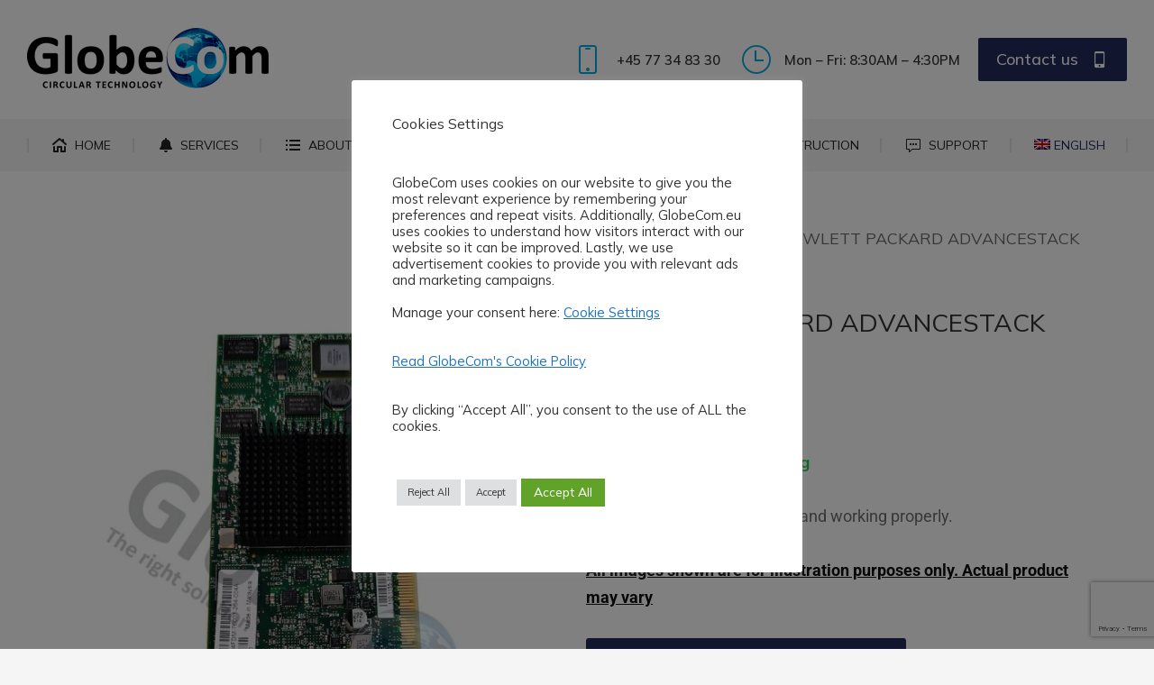

--- FILE ---
content_type: text/html; charset=UTF-8
request_url: https://www.globecom.eu/product/hewlett-packard-advancestack/
body_size: 23289
content:
<!DOCTYPE html>
<!--[if !(IE 6) | !(IE 7) | !(IE 8)  ]><!-->
<html lang="en-US" class="no-js">
<!--<![endif]-->
<head>
	<meta charset="UTF-8" />
		<meta name="viewport" content="width=device-width, initial-scale=1, maximum-scale=1, user-scalable=0">
			<link rel="profile" href="https://gmpg.org/xfn/11" />
	<meta name='robots' content='index, follow, max-image-preview:large, max-snippet:-1, max-video-preview:-1' />
<link rel="alternate" hreflang="ar" href="https://www.globecom.eu/product/hewlett-packard-advancestack/?lang=ar" />
<link rel="alternate" hreflang="da" href="https://www.globecom.eu/vare/hewlett-packard-advancestack/?lang=da" />
<link rel="alternate" hreflang="en" href="https://www.globecom.eu/product/hewlett-packard-advancestack/" />
<link rel="alternate" hreflang="de" href="https://www.globecom.eu/produkt/hewlett-packard-advancestack/?lang=de" />
<link rel="alternate" hreflang="it" href="https://www.globecom.eu/prodotto/hewlett-packard-advancestack/?lang=it" />
<link rel="alternate" hreflang="no" href="https://www.globecom.eu/produkt/hewlett-packard-advancestack/?lang=no" />
<link rel="alternate" hreflang="pt-pt" href="https://www.globecom.eu/produto/hewlett-packard-advancestack/?lang=pt-pt" />
<link rel="alternate" hreflang="ro" href="https://www.globecom.eu/produs/hewlett-packard-advancestack/?lang=ro" />
<link rel="alternate" hreflang="es" href="https://www.globecom.eu/producto/hewlett-packard-advancestack/?lang=es" />
<link rel="alternate" hreflang="sv" href="https://www.globecom.eu/produkt/hewlett-packard-advancestack/?lang=sv" />
<link rel="alternate" hreflang="vi" href="https://www.globecom.eu/product/hewlett-packard-advancestack/?lang=vi" />
<link rel="alternate" hreflang="x-default" href="https://www.globecom.eu/product/hewlett-packard-advancestack/" />

	<!-- This site is optimized with the Yoast SEO plugin v26.5 - https://yoast.com/wordpress/plugins/seo/ -->
	<title>HEWLETT PACKARD ADVANCESTACK - GlobeCom</title>
	<link rel="canonical" href="https://www.globecom.eu/product/hewlett-packard-advancestack/?lang=pt-pt" />
	<meta property="og:locale" content="en_US" />
	<meta property="og:type" content="article" />
	<meta property="og:title" content="HEWLETT PACKARD ADVANCESTACK - GlobeCom" />
	<meta property="og:description" content="Good condition. All are tested and working properly." />
	<meta property="og:url" content="https://www.globecom.eu/product/hewlett-packard-advancestack/?lang=pt-pt" />
	<meta property="og:site_name" content="GlobeCom" />
	<meta property="article:publisher" content="https://www.facebook.com/GlobeComIT" />
	<meta property="article:modified_time" content="2021-12-31T00:16:54+00:00" />
	<meta property="og:image" content="https://usercontent.one/wp/www.globecom.eu/wp-content/uploads/2021/12/NETWORK_11.jpg?media=1733815168" />
	<meta property="og:image:width" content="864" />
	<meta property="og:image:height" content="1080" />
	<meta property="og:image:type" content="image/jpeg" />
	<meta name="twitter:card" content="summary_large_image" />
	<script type="application/ld+json" class="yoast-schema-graph">{"@context":"https://schema.org","@graph":[{"@type":"WebPage","@id":"https://www.globecom.eu/product/hewlett-packard-advancestack/?lang=pt-pt","url":"https://www.globecom.eu/product/hewlett-packard-advancestack/?lang=pt-pt","name":"HEWLETT PACKARD ADVANCESTACK - GlobeCom","isPartOf":{"@id":"https://www.globecom.eu/#website"},"primaryImageOfPage":{"@id":"https://www.globecom.eu/product/hewlett-packard-advancestack/?lang=pt-pt#primaryimage"},"image":{"@id":"https://www.globecom.eu/product/hewlett-packard-advancestack/?lang=pt-pt#primaryimage"},"thumbnailUrl":"https://www.globecom.eu/wp-content/uploads/2021/12/NETWORK_11.jpg","datePublished":"2021-12-15T17:08:57+00:00","dateModified":"2021-12-31T00:16:54+00:00","breadcrumb":{"@id":"https://www.globecom.eu/product/hewlett-packard-advancestack/?lang=pt-pt#breadcrumb"},"inLanguage":"en-US","potentialAction":[{"@type":"ReadAction","target":["https://www.globecom.eu/product/hewlett-packard-advancestack/?lang=pt-pt"]}]},{"@type":"ImageObject","inLanguage":"en-US","@id":"https://www.globecom.eu/product/hewlett-packard-advancestack/?lang=pt-pt#primaryimage","url":"https://www.globecom.eu/wp-content/uploads/2021/12/NETWORK_11.jpg","contentUrl":"https://www.globecom.eu/wp-content/uploads/2021/12/NETWORK_11.jpg","width":864,"height":1080},{"@type":"BreadcrumbList","@id":"https://www.globecom.eu/product/hewlett-packard-advancestack/?lang=pt-pt#breadcrumb","itemListElement":[{"@type":"ListItem","position":1,"name":"Home","item":"https://www.globecom.eu/"},{"@type":"ListItem","position":2,"name":"Products","item":"https://www.globecom.eu/it-enterprise-products/"},{"@type":"ListItem","position":3,"name":"HEWLETT PACKARD ADVANCESTACK"}]},{"@type":"WebSite","@id":"https://www.globecom.eu/#website","url":"https://www.globecom.eu/","name":"GlobeCom","description":"Circular Technology","publisher":{"@id":"https://www.globecom.eu/#organization"},"potentialAction":[{"@type":"SearchAction","target":{"@type":"EntryPoint","urlTemplate":"https://www.globecom.eu/?s={search_term_string}"},"query-input":{"@type":"PropertyValueSpecification","valueRequired":true,"valueName":"search_term_string"}}],"inLanguage":"en-US"},{"@type":"Organization","@id":"https://www.globecom.eu/#organization","name":"GlobeCom","url":"https://www.globecom.eu/","logo":{"@type":"ImageObject","inLanguage":"en-US","@id":"https://www.globecom.eu/#/schema/logo/image/","url":"https://www.globecom.eu/wp-content/uploads/2021/03/globecomlogo2021-1.png","contentUrl":"https://www.globecom.eu/wp-content/uploads/2021/03/globecomlogo2021-1.png","width":268,"height":70,"caption":"GlobeCom"},"image":{"@id":"https://www.globecom.eu/#/schema/logo/image/"},"sameAs":["https://www.facebook.com/GlobeComIT","https://www.instagram.com/globecom_aps/","https://www.linkedin.com/company/2778731/admin/","https://www.youtube.com/channel/UC-IJ6bbyWrWnjGVQm-PQ5Ew"]}]}</script>
	<!-- / Yoast SEO plugin. -->


<link rel='dns-prefetch' href='//fonts.googleapis.com' />
<link rel="alternate" type="application/rss+xml" title="GlobeCom &raquo; Feed" href="https://www.globecom.eu/feed/" />
<link rel="alternate" type="application/rss+xml" title="GlobeCom &raquo; Comments Feed" href="https://www.globecom.eu/comments/feed/" />
<link rel="alternate" type="application/rss+xml" title="GlobeCom &raquo; HEWLETT PACKARD ADVANCESTACK Comments Feed" href="https://www.globecom.eu/product/hewlett-packard-advancestack/feed/" />
<link rel="alternate" title="oEmbed (JSON)" type="application/json+oembed" href="https://www.globecom.eu/wp-json/oembed/1.0/embed?url=https%3A%2F%2Fwww.globecom.eu%2Fproduct%2Fhewlett-packard-advancestack%2F" />
<link rel="alternate" title="oEmbed (XML)" type="text/xml+oembed" href="https://www.globecom.eu/wp-json/oembed/1.0/embed?url=https%3A%2F%2Fwww.globecom.eu%2Fproduct%2Fhewlett-packard-advancestack%2F&#038;format=xml" />
<style id='wp-img-auto-sizes-contain-inline-css'>
img:is([sizes=auto i],[sizes^="auto," i]){contain-intrinsic-size:3000px 1500px}
/*# sourceURL=wp-img-auto-sizes-contain-inline-css */
</style>
<style id='wp-block-library-theme-inline-css'>
.wp-block-audio :where(figcaption){color:#555;font-size:13px;text-align:center}.is-dark-theme .wp-block-audio :where(figcaption){color:#ffffffa6}.wp-block-audio{margin:0 0 1em}.wp-block-code{border:1px solid #ccc;border-radius:4px;font-family:Menlo,Consolas,monaco,monospace;padding:.8em 1em}.wp-block-embed :where(figcaption){color:#555;font-size:13px;text-align:center}.is-dark-theme .wp-block-embed :where(figcaption){color:#ffffffa6}.wp-block-embed{margin:0 0 1em}.blocks-gallery-caption{color:#555;font-size:13px;text-align:center}.is-dark-theme .blocks-gallery-caption{color:#ffffffa6}:root :where(.wp-block-image figcaption){color:#555;font-size:13px;text-align:center}.is-dark-theme :root :where(.wp-block-image figcaption){color:#ffffffa6}.wp-block-image{margin:0 0 1em}.wp-block-pullquote{border-bottom:4px solid;border-top:4px solid;color:currentColor;margin-bottom:1.75em}.wp-block-pullquote :where(cite),.wp-block-pullquote :where(footer),.wp-block-pullquote__citation{color:currentColor;font-size:.8125em;font-style:normal;text-transform:uppercase}.wp-block-quote{border-left:.25em solid;margin:0 0 1.75em;padding-left:1em}.wp-block-quote cite,.wp-block-quote footer{color:currentColor;font-size:.8125em;font-style:normal;position:relative}.wp-block-quote:where(.has-text-align-right){border-left:none;border-right:.25em solid;padding-left:0;padding-right:1em}.wp-block-quote:where(.has-text-align-center){border:none;padding-left:0}.wp-block-quote.is-large,.wp-block-quote.is-style-large,.wp-block-quote:where(.is-style-plain){border:none}.wp-block-search .wp-block-search__label{font-weight:700}.wp-block-search__button{border:1px solid #ccc;padding:.375em .625em}:where(.wp-block-group.has-background){padding:1.25em 2.375em}.wp-block-separator.has-css-opacity{opacity:.4}.wp-block-separator{border:none;border-bottom:2px solid;margin-left:auto;margin-right:auto}.wp-block-separator.has-alpha-channel-opacity{opacity:1}.wp-block-separator:not(.is-style-wide):not(.is-style-dots){width:100px}.wp-block-separator.has-background:not(.is-style-dots){border-bottom:none;height:1px}.wp-block-separator.has-background:not(.is-style-wide):not(.is-style-dots){height:2px}.wp-block-table{margin:0 0 1em}.wp-block-table td,.wp-block-table th{word-break:normal}.wp-block-table :where(figcaption){color:#555;font-size:13px;text-align:center}.is-dark-theme .wp-block-table :where(figcaption){color:#ffffffa6}.wp-block-video :where(figcaption){color:#555;font-size:13px;text-align:center}.is-dark-theme .wp-block-video :where(figcaption){color:#ffffffa6}.wp-block-video{margin:0 0 1em}:root :where(.wp-block-template-part.has-background){margin-bottom:0;margin-top:0;padding:1.25em 2.375em}
/*# sourceURL=/wp-includes/css/dist/block-library/theme.min.css */
</style>
<style id='classic-theme-styles-inline-css'>
/*! This file is auto-generated */
.wp-block-button__link{color:#fff;background-color:#32373c;border-radius:9999px;box-shadow:none;text-decoration:none;padding:calc(.667em + 2px) calc(1.333em + 2px);font-size:1.125em}.wp-block-file__button{background:#32373c;color:#fff;text-decoration:none}
/*# sourceURL=/wp-includes/css/classic-themes.min.css */
</style>
<style id='global-styles-inline-css'>
:root{--wp--preset--aspect-ratio--square: 1;--wp--preset--aspect-ratio--4-3: 4/3;--wp--preset--aspect-ratio--3-4: 3/4;--wp--preset--aspect-ratio--3-2: 3/2;--wp--preset--aspect-ratio--2-3: 2/3;--wp--preset--aspect-ratio--16-9: 16/9;--wp--preset--aspect-ratio--9-16: 9/16;--wp--preset--color--black: #000000;--wp--preset--color--cyan-bluish-gray: #abb8c3;--wp--preset--color--white: #FFF;--wp--preset--color--pale-pink: #f78da7;--wp--preset--color--vivid-red: #cf2e2e;--wp--preset--color--luminous-vivid-orange: #ff6900;--wp--preset--color--luminous-vivid-amber: #fcb900;--wp--preset--color--light-green-cyan: #7bdcb5;--wp--preset--color--vivid-green-cyan: #00d084;--wp--preset--color--pale-cyan-blue: #8ed1fc;--wp--preset--color--vivid-cyan-blue: #0693e3;--wp--preset--color--vivid-purple: #9b51e0;--wp--preset--color--accent: #003399;--wp--preset--color--dark-gray: #111;--wp--preset--color--light-gray: #767676;--wp--preset--gradient--vivid-cyan-blue-to-vivid-purple: linear-gradient(135deg,rgb(6,147,227) 0%,rgb(155,81,224) 100%);--wp--preset--gradient--light-green-cyan-to-vivid-green-cyan: linear-gradient(135deg,rgb(122,220,180) 0%,rgb(0,208,130) 100%);--wp--preset--gradient--luminous-vivid-amber-to-luminous-vivid-orange: linear-gradient(135deg,rgb(252,185,0) 0%,rgb(255,105,0) 100%);--wp--preset--gradient--luminous-vivid-orange-to-vivid-red: linear-gradient(135deg,rgb(255,105,0) 0%,rgb(207,46,46) 100%);--wp--preset--gradient--very-light-gray-to-cyan-bluish-gray: linear-gradient(135deg,rgb(238,238,238) 0%,rgb(169,184,195) 100%);--wp--preset--gradient--cool-to-warm-spectrum: linear-gradient(135deg,rgb(74,234,220) 0%,rgb(151,120,209) 20%,rgb(207,42,186) 40%,rgb(238,44,130) 60%,rgb(251,105,98) 80%,rgb(254,248,76) 100%);--wp--preset--gradient--blush-light-purple: linear-gradient(135deg,rgb(255,206,236) 0%,rgb(152,150,240) 100%);--wp--preset--gradient--blush-bordeaux: linear-gradient(135deg,rgb(254,205,165) 0%,rgb(254,45,45) 50%,rgb(107,0,62) 100%);--wp--preset--gradient--luminous-dusk: linear-gradient(135deg,rgb(255,203,112) 0%,rgb(199,81,192) 50%,rgb(65,88,208) 100%);--wp--preset--gradient--pale-ocean: linear-gradient(135deg,rgb(255,245,203) 0%,rgb(182,227,212) 50%,rgb(51,167,181) 100%);--wp--preset--gradient--electric-grass: linear-gradient(135deg,rgb(202,248,128) 0%,rgb(113,206,126) 100%);--wp--preset--gradient--midnight: linear-gradient(135deg,rgb(2,3,129) 0%,rgb(40,116,252) 100%);--wp--preset--font-size--small: 13px;--wp--preset--font-size--medium: 20px;--wp--preset--font-size--large: 36px;--wp--preset--font-size--x-large: 42px;--wp--preset--spacing--20: 0.44rem;--wp--preset--spacing--30: 0.67rem;--wp--preset--spacing--40: 1rem;--wp--preset--spacing--50: 1.5rem;--wp--preset--spacing--60: 2.25rem;--wp--preset--spacing--70: 3.38rem;--wp--preset--spacing--80: 5.06rem;--wp--preset--shadow--natural: 6px 6px 9px rgba(0, 0, 0, 0.2);--wp--preset--shadow--deep: 12px 12px 50px rgba(0, 0, 0, 0.4);--wp--preset--shadow--sharp: 6px 6px 0px rgba(0, 0, 0, 0.2);--wp--preset--shadow--outlined: 6px 6px 0px -3px rgb(255, 255, 255), 6px 6px rgb(0, 0, 0);--wp--preset--shadow--crisp: 6px 6px 0px rgb(0, 0, 0);}:where(.is-layout-flex){gap: 0.5em;}:where(.is-layout-grid){gap: 0.5em;}body .is-layout-flex{display: flex;}.is-layout-flex{flex-wrap: wrap;align-items: center;}.is-layout-flex > :is(*, div){margin: 0;}body .is-layout-grid{display: grid;}.is-layout-grid > :is(*, div){margin: 0;}:where(.wp-block-columns.is-layout-flex){gap: 2em;}:where(.wp-block-columns.is-layout-grid){gap: 2em;}:where(.wp-block-post-template.is-layout-flex){gap: 1.25em;}:where(.wp-block-post-template.is-layout-grid){gap: 1.25em;}.has-black-color{color: var(--wp--preset--color--black) !important;}.has-cyan-bluish-gray-color{color: var(--wp--preset--color--cyan-bluish-gray) !important;}.has-white-color{color: var(--wp--preset--color--white) !important;}.has-pale-pink-color{color: var(--wp--preset--color--pale-pink) !important;}.has-vivid-red-color{color: var(--wp--preset--color--vivid-red) !important;}.has-luminous-vivid-orange-color{color: var(--wp--preset--color--luminous-vivid-orange) !important;}.has-luminous-vivid-amber-color{color: var(--wp--preset--color--luminous-vivid-amber) !important;}.has-light-green-cyan-color{color: var(--wp--preset--color--light-green-cyan) !important;}.has-vivid-green-cyan-color{color: var(--wp--preset--color--vivid-green-cyan) !important;}.has-pale-cyan-blue-color{color: var(--wp--preset--color--pale-cyan-blue) !important;}.has-vivid-cyan-blue-color{color: var(--wp--preset--color--vivid-cyan-blue) !important;}.has-vivid-purple-color{color: var(--wp--preset--color--vivid-purple) !important;}.has-black-background-color{background-color: var(--wp--preset--color--black) !important;}.has-cyan-bluish-gray-background-color{background-color: var(--wp--preset--color--cyan-bluish-gray) !important;}.has-white-background-color{background-color: var(--wp--preset--color--white) !important;}.has-pale-pink-background-color{background-color: var(--wp--preset--color--pale-pink) !important;}.has-vivid-red-background-color{background-color: var(--wp--preset--color--vivid-red) !important;}.has-luminous-vivid-orange-background-color{background-color: var(--wp--preset--color--luminous-vivid-orange) !important;}.has-luminous-vivid-amber-background-color{background-color: var(--wp--preset--color--luminous-vivid-amber) !important;}.has-light-green-cyan-background-color{background-color: var(--wp--preset--color--light-green-cyan) !important;}.has-vivid-green-cyan-background-color{background-color: var(--wp--preset--color--vivid-green-cyan) !important;}.has-pale-cyan-blue-background-color{background-color: var(--wp--preset--color--pale-cyan-blue) !important;}.has-vivid-cyan-blue-background-color{background-color: var(--wp--preset--color--vivid-cyan-blue) !important;}.has-vivid-purple-background-color{background-color: var(--wp--preset--color--vivid-purple) !important;}.has-black-border-color{border-color: var(--wp--preset--color--black) !important;}.has-cyan-bluish-gray-border-color{border-color: var(--wp--preset--color--cyan-bluish-gray) !important;}.has-white-border-color{border-color: var(--wp--preset--color--white) !important;}.has-pale-pink-border-color{border-color: var(--wp--preset--color--pale-pink) !important;}.has-vivid-red-border-color{border-color: var(--wp--preset--color--vivid-red) !important;}.has-luminous-vivid-orange-border-color{border-color: var(--wp--preset--color--luminous-vivid-orange) !important;}.has-luminous-vivid-amber-border-color{border-color: var(--wp--preset--color--luminous-vivid-amber) !important;}.has-light-green-cyan-border-color{border-color: var(--wp--preset--color--light-green-cyan) !important;}.has-vivid-green-cyan-border-color{border-color: var(--wp--preset--color--vivid-green-cyan) !important;}.has-pale-cyan-blue-border-color{border-color: var(--wp--preset--color--pale-cyan-blue) !important;}.has-vivid-cyan-blue-border-color{border-color: var(--wp--preset--color--vivid-cyan-blue) !important;}.has-vivid-purple-border-color{border-color: var(--wp--preset--color--vivid-purple) !important;}.has-vivid-cyan-blue-to-vivid-purple-gradient-background{background: var(--wp--preset--gradient--vivid-cyan-blue-to-vivid-purple) !important;}.has-light-green-cyan-to-vivid-green-cyan-gradient-background{background: var(--wp--preset--gradient--light-green-cyan-to-vivid-green-cyan) !important;}.has-luminous-vivid-amber-to-luminous-vivid-orange-gradient-background{background: var(--wp--preset--gradient--luminous-vivid-amber-to-luminous-vivid-orange) !important;}.has-luminous-vivid-orange-to-vivid-red-gradient-background{background: var(--wp--preset--gradient--luminous-vivid-orange-to-vivid-red) !important;}.has-very-light-gray-to-cyan-bluish-gray-gradient-background{background: var(--wp--preset--gradient--very-light-gray-to-cyan-bluish-gray) !important;}.has-cool-to-warm-spectrum-gradient-background{background: var(--wp--preset--gradient--cool-to-warm-spectrum) !important;}.has-blush-light-purple-gradient-background{background: var(--wp--preset--gradient--blush-light-purple) !important;}.has-blush-bordeaux-gradient-background{background: var(--wp--preset--gradient--blush-bordeaux) !important;}.has-luminous-dusk-gradient-background{background: var(--wp--preset--gradient--luminous-dusk) !important;}.has-pale-ocean-gradient-background{background: var(--wp--preset--gradient--pale-ocean) !important;}.has-electric-grass-gradient-background{background: var(--wp--preset--gradient--electric-grass) !important;}.has-midnight-gradient-background{background: var(--wp--preset--gradient--midnight) !important;}.has-small-font-size{font-size: var(--wp--preset--font-size--small) !important;}.has-medium-font-size{font-size: var(--wp--preset--font-size--medium) !important;}.has-large-font-size{font-size: var(--wp--preset--font-size--large) !important;}.has-x-large-font-size{font-size: var(--wp--preset--font-size--x-large) !important;}
:where(.wp-block-post-template.is-layout-flex){gap: 1.25em;}:where(.wp-block-post-template.is-layout-grid){gap: 1.25em;}
:where(.wp-block-term-template.is-layout-flex){gap: 1.25em;}:where(.wp-block-term-template.is-layout-grid){gap: 1.25em;}
:where(.wp-block-columns.is-layout-flex){gap: 2em;}:where(.wp-block-columns.is-layout-grid){gap: 2em;}
:root :where(.wp-block-pullquote){font-size: 1.5em;line-height: 1.6;}
/*# sourceURL=global-styles-inline-css */
</style>
<style id='woocommerce-inline-inline-css'>
.woocommerce form .form-row .required { visibility: visible; }
/*# sourceURL=woocommerce-inline-inline-css */
</style>
<link rel='stylesheet' id='ywctm-frontend-css' href='https://usercontent.one/wp/www.globecom.eu/wp-content/plugins/yith-woocommerce-catalog-mode/assets/css/frontend.min.css?media=1733815168' media='all' />
<link rel='stylesheet' id='wpo_min-header-0-css' href='https://usercontent.one/wp/www.globecom.eu/wp-content/cache/wpo-minify/1764962683/assets/wpo-minify-header-cdfe3426.min.css?media=1733815168' media='all' />
<script src="https://usercontent.one/wp/www.globecom.eu/wp-content/cache/wpo-minify/1764962683/assets/wpo-minify-header-7b3a0e3b.min.js?media=1733815168" id="wpo_min-header-0-js"></script>
<script id="wpo_min-header-1-js-extra">
var wpml_cookies = {"wp-wpml_current_language":{"value":"en","expires":1,"path":"/"}};
var wpml_cookies = {"wp-wpml_current_language":{"value":"en","expires":1,"path":"/"}};
//# sourceURL=wpo_min-header-1-js-extra
</script>
<script src="https://usercontent.one/wp/www.globecom.eu/wp-content/cache/wpo-minify/1764962683/assets/wpo-minify-header-51ef066e.min.js?media=1733815168" id="wpo_min-header-1-js" defer data-wp-strategy="defer"></script>
<script id="wpo_min-header-2-js-extra">
var woof_husky_txt = {"ajax_url":"https://www.globecom.eu/wp-admin/admin-ajax.php","plugin_uri":"https://usercontent.one/wp/www.globecom.eu/wp-content/plugins/woocommerce-products-filter/ext/by_text/","loader":"https://usercontent.one/wp/www.globecom.eu/wp-content/plugins/woocommerce-products-filter/ext/by_text/assets/img/ajax-loader.gif?media=1733815168","not_found":"Nothing found!","prev":"Prev","next":"Next","site_link":"https://www.globecom.eu","default_data":{"placeholder":"","behavior":"title","search_by_full_word":0,"autocomplete":1,"how_to_open_links":0,"taxonomy_compatibility":0,"sku_compatibility":0,"custom_fields":"","search_desc_variant":0,"view_text_length":10,"min_symbols":3,"max_posts":10,"image":"","notes_for_customer":"","template":"default","max_open_height":300,"page":0}};
var Cli_Data = {"nn_cookie_ids":["_gid","_gat_UA-208606482-2","CONSENT","_ce.s","CookieLawInfoConsent","elementor","YSC","VISITOR_INFO1_LIVE","yt-remote-device-id","yt-remote-connected-devices","_gcl_au","_ga_E935KPLZ3L","_ga","wp-wpml_current_language"],"cookielist":[],"non_necessary_cookies":{"necessary":["CookieLawInfoConsent","elementor"],"analytics":["_gid","_gat_UA-208606482-2","CONSENT","_gcl_au","_ga_E935KPLZ3L","_ga"],"others":["_ce.s","wp-wpml_current_language"],"advertisement":["YSC","VISITOR_INFO1_LIVE","yt-remote-device-id","yt-remote-connected-devices"]},"ccpaEnabled":"","ccpaRegionBased":"","ccpaBarEnabled":"","strictlyEnabled":["necessary","obligatoire"],"ccpaType":"ccpa_gdpr","js_blocking":"1","custom_integration":"","triggerDomRefresh":"","secure_cookies":""};
var cli_cookiebar_settings = {"animate_speed_hide":"500","animate_speed_show":"500","background":"#FFF","border":"#b1a6a6c2","border_on":"","button_1_button_colour":"#dedfe0","button_1_button_hover":"#b2b2b3","button_1_link_colour":"#333333","button_1_as_button":"1","button_1_new_win":"","button_2_button_colour":"#333","button_2_button_hover":"#292929","button_2_link_colour":"#1e73be","button_2_as_button":"","button_2_hidebar":"","button_3_button_colour":"#dedfe0","button_3_button_hover":"#b2b2b3","button_3_link_colour":"#333333","button_3_as_button":"1","button_3_new_win":"","button_4_button_colour":"#dedfe0","button_4_button_hover":"#b2b2b3","button_4_link_colour":"#1e73be","button_4_as_button":"","button_7_button_colour":"#61a229","button_7_button_hover":"#4e8221","button_7_link_colour":"#fff","button_7_as_button":"1","button_7_new_win":"","font_family":"inherit","header_fix":"","notify_animate_hide":"1","notify_animate_show":"","notify_div_id":"#cookie-law-info-bar","notify_position_horizontal":"right","notify_position_vertical":"bottom","scroll_close":"","scroll_close_reload":"","accept_close_reload":"","reject_close_reload":"","showagain_tab":"1","showagain_background":"#fff","showagain_border":"#000","showagain_div_id":"#cookie-law-info-again","showagain_x_position":"100px","text":"#333333","show_once_yn":"","show_once":"10000","logging_on":"","as_popup":"","popup_overlay":"1","bar_heading_text":"Cookies Settings","cookie_bar_as":"popup","popup_showagain_position":"bottom-right","widget_position":"left"};
var log_object = {"ajax_url":"https://www.globecom.eu/wp-admin/admin-ajax.php"};
//# sourceURL=wpo_min-header-2-js-extra
</script>
<script src="https://usercontent.one/wp/www.globecom.eu/wp-content/cache/wpo-minify/1764962683/assets/wpo-minify-header-3d382754.min.js?media=1733815168" id="wpo_min-header-2-js"></script>
<script id="wpo_min-header-3-js-extra">
var wc_add_to_cart_params = {"ajax_url":"/wp-admin/admin-ajax.php","wc_ajax_url":"/?wc-ajax=%%endpoint%%","i18n_view_cart":"View cart","cart_url":"https://www.globecom.eu/cart/","is_cart":"","cart_redirect_after_add":"no"};
var wc_single_product_params = {"i18n_required_rating_text":"Please select a rating","i18n_rating_options":["1 of 5 stars","2 of 5 stars","3 of 5 stars","4 of 5 stars","5 of 5 stars"],"i18n_product_gallery_trigger_text":"View full-screen image gallery","review_rating_required":"yes","flexslider":{"rtl":false,"animation":"slide","smoothHeight":true,"directionNav":false,"controlNav":"thumbnails","slideshow":false,"animationSpeed":500,"animationLoop":false,"allowOneSlide":false},"zoom_enabled":"1","zoom_options":[],"photoswipe_enabled":"1","photoswipe_options":{"shareEl":false,"closeOnScroll":false,"history":false,"hideAnimationDuration":0,"showAnimationDuration":0},"flexslider_enabled":"1"};
var woocommerce_params = {"ajax_url":"/wp-admin/admin-ajax.php","wc_ajax_url":"/?wc-ajax=%%endpoint%%","i18n_password_show":"Show password","i18n_password_hide":"Hide password"};
//# sourceURL=wpo_min-header-3-js-extra
</script>
<script src="https://usercontent.one/wp/www.globecom.eu/wp-content/cache/wpo-minify/1764962683/assets/wpo-minify-header-20816c25.min.js?media=1733815168" id="wpo_min-header-3-js" defer data-wp-strategy="defer"></script>
<script src="https://usercontent.one/wp/www.globecom.eu/wp-content/cache/wpo-minify/1764962683/assets/wpo-minify-header-9abf0926.min.js?media=1733815168" id="wpo_min-header-4-js"></script>
<script id="wpo_min-header-5-js-extra">
var IZ = {"options":{"lensShape":"square","lensSize":200,"lensBorderSize":3,"lensBorderColour":"#000000","borderRadius":0,"cursor":"default","zoomWindowWidth":400,"zoomWindowHeight":360,"zoomWindowOffsetx":10,"borderSize":1,"borderColour":"#888888","zoomWindowShadow":4,"lensFadeIn":500,"lensFadeOut":500,"zoomWindowFadeIn":500,"zoomWindowFadeOut":500,"easingAmount":12,"tint":"true","tintColour":"#ffffff","tintOpacity":0.1000000000000000055511151231257827021181583404541015625},"with_woocommerce":"0","exchange_thumbnails":"1","enable_mobile":"0","woo_categories":"0","woo_slider":"1","enable_surecart":"0"};
//# sourceURL=wpo_min-header-5-js-extra
</script>
<script src="https://usercontent.one/wp/www.globecom.eu/wp-content/cache/wpo-minify/1764962683/assets/wpo-minify-header-efd21554.min.js?media=1733815168" id="wpo_min-header-5-js" defer data-wp-strategy="defer"></script>
<script id="wpo_min-header-6-js-extra">
var dtLocal = {"themeUrl":"https://www.globecom.eu/wp-content/themes/dt-the7","passText":"To view this protected post, enter the password below:","moreButtonText":{"loading":"Loading...","loadMore":"Load more"},"postID":"27719","ajaxurl":"https://www.globecom.eu/wp-admin/admin-ajax.php","REST":{"baseUrl":"https://www.globecom.eu/wp-json/the7/v1","endpoints":{"sendMail":"/send-mail"}},"contactMessages":{"required":"One or more fields have an error. Please check and try again.","terms":"Please accept the privacy policy.","fillTheCaptchaError":"Please, fill the captcha."},"captchaSiteKey":"","ajaxNonce":"c8b2fe9579","pageData":"","themeSettings":{"smoothScroll":"off","lazyLoading":false,"desktopHeader":{"height":190},"ToggleCaptionEnabled":"disabled","ToggleCaption":"Navigation","floatingHeader":{"showAfter":150,"showMenu":true,"height":60,"logo":{"showLogo":false,"html":"\u003Cimg class=\" preload-me\" src=\"https://usercontent.one/wp/www.globecom.eu/wp-content/themes/dt-the7/images/logo-small-dummy.png?media=1733815168\" srcset=\"https://usercontent.one/wp/www.globecom.eu/wp-content/themes/dt-the7/images/logo-small-dummy.png?media=1733815168 42w, https://usercontent.one/wp/www.globecom.eu/wp-content/themes/dt-the7/images/logo-small-dummy-hd.png?media=1733815168 84w\" width=\"42\" height=\"42\"   sizes=\"42px\" alt=\"GlobeCom\" /\u003E","url":"https://www.globecom.eu/"}},"topLine":{"floatingTopLine":{"logo":{"showLogo":false,"html":""}}},"mobileHeader":{"firstSwitchPoint":1025,"secondSwitchPoint":778,"firstSwitchPointHeight":70,"secondSwitchPointHeight":70,"mobileToggleCaptionEnabled":"disabled","mobileToggleCaption":"Menu"},"stickyMobileHeaderFirstSwitch":{"logo":{"html":"\u003Cimg class=\" preload-me\" src=\"https://usercontent.one/wp/www.globecom.eu/wp-content/uploads/2021/03/globecomlogo2021-1.png?media=1733815168\" srcset=\"https://usercontent.one/wp/www.globecom.eu/wp-content/uploads/2021/03/globecomlogo2021-1.png?media=1733815168 268w, https://usercontent.one/wp/www.globecom.eu/wp-content/uploads/2021/03/globecomlogo2021-retina-1.png?media=1733815168 537w\" width=\"268\" height=\"70\"   sizes=\"268px\" alt=\"GlobeCom\" /\u003E"}},"stickyMobileHeaderSecondSwitch":{"logo":{"html":"\u003Cimg class=\" preload-me\" src=\"https://usercontent.one/wp/www.globecom.eu/wp-content/uploads/2021/03/globecomlogo2021-55px.png?media=1733815168\" srcset=\"https://usercontent.one/wp/www.globecom.eu/wp-content/uploads/2021/03/globecomlogo2021-55px.png?media=1733815168 211w, https://usercontent.one/wp/www.globecom.eu/wp-content/uploads/2021/03/globecomlogo2021-110px.png?media=1733815168 421w\" width=\"211\" height=\"55\"   sizes=\"211px\" alt=\"GlobeCom\" /\u003E"}},"sidebar":{"switchPoint":992},"boxedWidth":"1680px"},"wcCartFragmentHash":"6de08fa9eab18cf02c08ead5acdd19af","elementor":{"settings":{"container_width":0}}};
var dtShare = {"shareButtonText":{"facebook":"Share on Facebook","twitter":"Share on X","pinterest":"Pin it","linkedin":"Share on Linkedin","whatsapp":"Share on Whatsapp"},"overlayOpacity":"90"};
//# sourceURL=wpo_min-header-6-js-extra
</script>
<script src="https://usercontent.one/wp/www.globecom.eu/wp-content/cache/wpo-minify/1764962683/assets/wpo-minify-header-a0e913cc.min.js?media=1733815168" id="wpo_min-header-6-js"></script>
<link rel="https://api.w.org/" href="https://www.globecom.eu/wp-json/" /><link rel="alternate" title="JSON" type="application/json" href="https://www.globecom.eu/wp-json/wp/v2/product/27719" /><link rel="EditURI" type="application/rsd+xml" title="RSD" href="https://www.globecom.eu/xmlrpc.php?rsd" />
<meta name="generator" content="WordPress 6.9" />
<meta name="generator" content="WooCommerce 10.3.6" />
<link rel='shortlink' href='https://www.globecom.eu/?p=27719' />
<meta name="generator" content="WPML ver:4.8.6 stt:5,12,1,3,27,38,41,44,2,50,57;" />
<style>[class*=" icon-oc-"],[class^=icon-oc-]{speak:none;font-style:normal;font-weight:400;font-variant:normal;text-transform:none;line-height:1;-webkit-font-smoothing:antialiased;-moz-osx-font-smoothing:grayscale}.icon-oc-one-com-white-32px-fill:before{content:"901"}.icon-oc-one-com:before{content:"900"}#one-com-icon,.toplevel_page_onecom-wp .wp-menu-image{speak:none;display:flex;align-items:center;justify-content:center;text-transform:none;line-height:1;-webkit-font-smoothing:antialiased;-moz-osx-font-smoothing:grayscale}.onecom-wp-admin-bar-item>a,.toplevel_page_onecom-wp>.wp-menu-name{font-size:16px;font-weight:400;line-height:1}.toplevel_page_onecom-wp>.wp-menu-name img{width:69px;height:9px;}.wp-submenu-wrap.wp-submenu>.wp-submenu-head>img{width:88px;height:auto}.onecom-wp-admin-bar-item>a img{height:7px!important}.onecom-wp-admin-bar-item>a img,.toplevel_page_onecom-wp>.wp-menu-name img{opacity:.8}.onecom-wp-admin-bar-item.hover>a img,.toplevel_page_onecom-wp.wp-has-current-submenu>.wp-menu-name img,li.opensub>a.toplevel_page_onecom-wp>.wp-menu-name img{opacity:1}#one-com-icon:before,.onecom-wp-admin-bar-item>a:before,.toplevel_page_onecom-wp>.wp-menu-image:before{content:'';position:static!important;background-color:rgba(240,245,250,.4);border-radius:102px;width:18px;height:18px;padding:0!important}.onecom-wp-admin-bar-item>a:before{width:14px;height:14px}.onecom-wp-admin-bar-item.hover>a:before,.toplevel_page_onecom-wp.opensub>a>.wp-menu-image:before,.toplevel_page_onecom-wp.wp-has-current-submenu>.wp-menu-image:before{background-color:#76b82a}.onecom-wp-admin-bar-item>a{display:inline-flex!important;align-items:center;justify-content:center}#one-com-logo-wrapper{font-size:4em}#one-com-icon{vertical-align:middle}.imagify-welcome{display:none !important;}</style>		<style>
			.dgwt-wcas-ico-magnifier,.dgwt-wcas-ico-magnifier-handler{max-width:20px}.dgwt-wcas-search-wrapp{max-width:600px}		</style>
			<noscript><style>.woocommerce-product-gallery{ opacity: 1 !important; }</style></noscript>
	<meta name="generator" content="Elementor 3.33.3; settings: css_print_method-internal, google_font-enabled, font_display-auto">
			<style>
				.e-con.e-parent:nth-of-type(n+4):not(.e-lazyloaded):not(.e-no-lazyload),
				.e-con.e-parent:nth-of-type(n+4):not(.e-lazyloaded):not(.e-no-lazyload) * {
					background-image: none !important;
				}
				@media screen and (max-height: 1024px) {
					.e-con.e-parent:nth-of-type(n+3):not(.e-lazyloaded):not(.e-no-lazyload),
					.e-con.e-parent:nth-of-type(n+3):not(.e-lazyloaded):not(.e-no-lazyload) * {
						background-image: none !important;
					}
				}
				@media screen and (max-height: 640px) {
					.e-con.e-parent:nth-of-type(n+2):not(.e-lazyloaded):not(.e-no-lazyload),
					.e-con.e-parent:nth-of-type(n+2):not(.e-lazyloaded):not(.e-no-lazyload) * {
						background-image: none !important;
					}
				}
			</style>
			<!-- Google Tag Manager -->
<script>(function(w,d,s,l,i){w[l]=w[l]||[];w[l].push({'gtm.start':
new Date().getTime(),event:'gtm.js'});var f=d.getElementsByTagName(s)[0],
j=d.createElement(s),dl=l!='dataLayer'?'&l='+l:'';j.async=true;j.src=
'https://www.googletagmanager.com/gtm.js?id='+i+dl;f.parentNode.insertBefore(j,f);
})(window,document,'script','dataLayer','GTM-5L5K67T');</script>
<!-- End Google Tag Manager -->
<style>img.zoooom,.zoooom img{padding:0!important;}.dialog-lightbox-widget-content[style] { top: 0 !important; left: 0 !important;}body.elementor-editor-active .zoooom::before { content: "\f179     Zoom applied to the image. Check on the frontend"; position: absolute; margin-top: 12px; text-align: right; background-color: white; line-height: 1.4em; left: 5%; padding: 0 10px 6px; font-family: dashicons; font-size: 0.9em; font-style: italic; z-index: 20; }</style><script></script><link rel="icon" href="https://usercontent.one/wp/www.globecom.eu/wp-content/uploads/2022/03/16x16.png?media=1733815168" type="image/png" sizes="16x16"/><link rel="icon" href="https://usercontent.one/wp/www.globecom.eu/wp-content/uploads/2022/03/32x32.png?media=1733815168" type="image/png" sizes="32x32"/><style id='the7-custom-inline-css' type='text/css'>
.sub-nav .menu-item i.fa,
.sub-nav .menu-item i.fas,
.sub-nav .menu-item i.far,
.sub-nav .menu-item i.fab {
	text-align: center;
	width: 1.25em;
}
</style>
</head>
<body data-rsssl=1 id="the7-body" class="wp-singular product-template-default single single-product postid-27719 wp-custom-logo wp-embed-responsive wp-theme-dt-the7 wp-child-theme-dt-the7-child theme-dt-the7 woocommerce woocommerce-page woocommerce-no-js title-off dt-responsive-on right-mobile-menu-close-icon ouside-menu-close-icon  fade-big-mobile-menu-close-icon fade-medium-menu-close-icon srcset-enabled btn-flat custom-btn-color custom-btn-hover-color phantom-fade phantom-line-decoration phantom-logo-off sticky-mobile-header top-header first-switch-logo-left first-switch-menu-right second-switch-logo-left second-switch-menu-right right-mobile-menu layzr-loading-on popup-message-style the7-ver-12.1.1 dt-fa-compatibility elementor-default elementor-kit-1738 elementor-page-13321">
<!-- Google Tag Manager (noscript) -->
<noscript><iframe src="https://www.googletagmanager.com/ns.html?id=GTM-5L5K67T"
height="0" width="0" style="display:none;visibility:hidden"></iframe></noscript>
<!-- End Google Tag Manager (noscript) -->
<!-- The7 12.1.1 -->

<div id="page" >
	<a class="skip-link screen-reader-text" href="#content">Skip to content</a>

<div class="masthead classic-header justify bg-behind-menu widgets full-height dividers surround shadow-mobile-header-decoration large-mobile-menu-icon show-sub-menu-on-hover show-mobile-logo"  role="banner">

	<div class="top-bar full-width-line top-bar-empty top-bar-line-hide">
	<div class="top-bar-bg" ></div>
	<div class="mini-widgets left-widgets"></div><div class="mini-widgets right-widgets"></div></div>

	<header class="header-bar">

		<div class="branding">
	<div id="site-title" class="assistive-text">GlobeCom</div>
	<div id="site-description" class="assistive-text">Circular Technology</div>
	<a class="" href="https://www.globecom.eu/"><img class=" preload-me" src="https://usercontent.one/wp/www.globecom.eu/wp-content/uploads/2021/03/globecomlogo2021-1.png?media=1733815168" srcset="https://usercontent.one/wp/www.globecom.eu/wp-content/uploads/2021/03/globecomlogo2021-1.png?media=1733815168 268w, https://usercontent.one/wp/www.globecom.eu/wp-content/uploads/2021/03/globecomlogo2021-retina-1.png?media=1733815168 537w" width="268" height="70"   sizes="268px" alt="GlobeCom" /><img class="mobile-logo preload-me" src="https://usercontent.one/wp/www.globecom.eu/wp-content/uploads/2021/03/globecomlogo2021-55px.png?media=1733815168" srcset="https://usercontent.one/wp/www.globecom.eu/wp-content/uploads/2021/03/globecomlogo2021-55px.png?media=1733815168 211w, https://usercontent.one/wp/www.globecom.eu/wp-content/uploads/2021/03/globecomlogo2021-110px.png?media=1733815168 421w" width="211" height="55"   sizes="211px" alt="GlobeCom" /></a><div class="mini-widgets"></div><div class="mini-widgets"><a href="tel:&quot;+45 77 34 83 30&quot;" class="mini-contacts phone show-on-desktop near-logo-first-switch in-menu-second-switch"><i class="fa-fw icomoon-the7-font-the7-phone-03"></i>+45 77 34 83 30</a><span class="mini-contacts clock show-on-desktop near-logo-first-switch in-menu-second-switch"><i class="fa-fw icomoon-the7-font-the7-clock-03"></i>Mon – Fri: 8:30AM – 4:30PM</span><a href="contact/" class="microwidget-btn mini-button header-elements-button-2 show-on-desktop in-menu-first-switch in-menu-second-switch microwidget-btn-bg-on microwidget-btn-hover-bg-on disable-animation-bg border-off hover-border-off btn-icon-align-right" ><span>Contact us</span><i class="icomoon-the7-font-the7-phone-02"></i></a></div></div>

		<nav class="navigation">

			<ul id="primary-menu" class="main-nav bg-outline-decoration hover-bg-decoration hover-line-decoration active-bg-decoration active-line-decoration"><li class="menu-item menu-item-type-post_type menu-item-object-page menu-item-home menu-item-1785 first depth-0"><a href='https://www.globecom.eu/' class=' mega-menu-img mega-menu-img-left' data-level='1'><i class="fa-fw icomoon-the7-font-the7-home-021" style="margin: 0px 7px 0px 0px;" ></i><span class="menu-item-text"><span class="menu-text">Home</span></span></a></li> <li class="menu-item menu-item-type-custom menu-item-object-custom menu-item-has-children menu-item-32431 has-children depth-0"><a href='#' class='not-clickable-item mega-menu-img mega-menu-img-left' data-level='1'><i class="fa-fw fas fa-bell" style="margin: 0px 6px 0px 0px;" ></i><span class="menu-item-text"><span class="menu-text">Services</span></span></a><ul class="sub-nav hover-style-bg level-arrows-on"><li class="menu-item menu-item-type-post_type menu-item-object-page menu-item-32436 first depth-1"><a href='https://www.globecom.eu/asset-recovery/' data-level='2'><span class="menu-item-text"><span class="menu-text">Asset Recovery</span></span></a></li> <li class="menu-item menu-item-type-post_type menu-item-object-page menu-item-32434 depth-1"><a href='https://www.globecom.eu/it-asset-disposal/' data-level='2'><span class="menu-item-text"><span class="menu-text">IT Asset Disposal</span></span></a></li> <li class="menu-item menu-item-type-post_type menu-item-object-page menu-item-32435 depth-1"><a href='https://www.globecom.eu/decommission/' data-level='2'><span class="menu-item-text"><span class="menu-text">Decommission</span></span></a></li> <li class="menu-item menu-item-type-post_type menu-item-object-page menu-item-32433 depth-1"><a href='https://www.globecom.eu/data-center-relocation/' data-level='2'><span class="menu-item-text"><span class="menu-text">Data Center Relocation</span></span></a></li> <li class="menu-item menu-item-type-post_type menu-item-object-page menu-item-32432 depth-1"><a href='https://www.globecom.eu/spare-parts-upgrades/' data-level='2'><span class="menu-item-text"><span class="menu-text">Spare Parts &#038; Upgrades</span></span></a></li> </ul></li> <li class="menu-item menu-item-type-custom menu-item-object-custom menu-item-has-children menu-item-2206 has-children depth-0"><a href='#' class='not-clickable-item mega-menu-img mega-menu-img-left' data-level='1'><i class="fa-fw dt-icon-the7-menu-012" style="margin: 0px 7px 0px 0px;" ></i><span class="menu-item-text"><span class="menu-text">About</span></span></a><ul class="sub-nav hover-style-bg level-arrows-on"><li class="menu-item menu-item-type-post_type menu-item-object-page menu-item-1784 first depth-1"><a href='https://www.globecom.eu/about/' data-level='2'><span class="menu-item-text"><span class="menu-text">About us</span></span></a></li> <li class="menu-item menu-item-type-post_type menu-item-object-page menu-item-2234 depth-1"><a href='https://www.globecom.eu/why-buy-refurbished/' data-level='2'><span class="menu-item-text"><span class="menu-text">Why buy refurbished?</span></span></a></li> <li class="menu-item menu-item-type-post_type menu-item-object-page menu-item-2233 depth-1"><a href='https://www.globecom.eu/corporate-social-responsibility/' data-level='2'><span class="menu-item-text"><span class="menu-text">Corporate Social Responsibility</span></span></a></li> <li class="menu-item menu-item-type-post_type menu-item-object-page menu-item-32437 depth-1"><a href='https://www.globecom.eu/blog/' data-level='2'><span class="menu-item-text"><span class="menu-text">Blog</span></span></a></li> <li class="menu-item menu-item-type-post_type menu-item-object-page menu-item-2232 depth-1"><a href='https://www.globecom.eu/careers/' data-level='2'><span class="menu-item-text"><span class="menu-text">Careers</span></span></a></li> </ul></li> <li class="menu-item menu-item-type-custom menu-item-object-custom menu-item-has-children menu-item-2309 has-children depth-0"><a href='#' class='not-clickable-item mega-menu-img mega-menu-img-left' data-level='1'><i class="fa-fw far fa-hand-pointer" style="margin: 0px 7px 0px 0px;" ></i><span class="menu-item-text"><span class="menu-text">IT Enterprise</span></span></a><ul class="sub-nav hover-style-bg level-arrows-on"><li class="menu-item menu-item-type-post_type menu-item-object-page menu-item-2317 first depth-1"><a href='https://www.globecom.eu/it-enterprise/' data-level='2'><span class="menu-item-text"><span class="menu-text">IT Enterprise</span></span></a></li> <li class="menu-item menu-item-type-post_type menu-item-object-page menu-item-2316 depth-1"><a href='https://www.globecom.eu/new-hardware/' data-level='2'><span class="menu-item-text"><span class="menu-text">New Hardware</span></span></a></li> <li class="menu-item menu-item-type-post_type menu-item-object-page menu-item-2315 depth-1"><a href='https://www.globecom.eu/refurbished-hardware/' data-level='2'><span class="menu-item-text"><span class="menu-text">Refurbished Hardware</span></span></a></li> <li class="menu-item menu-item-type-post_type menu-item-object-page menu-item-2314 depth-1"><a href='https://www.globecom.eu/maintenance-sla/' data-level='2'><span class="menu-item-text"><span class="menu-text">Maintenance &#038; SLA</span></span></a></li> <li class="menu-item menu-item-type-post_type menu-item-object-page menu-item-2313 depth-1"><a href='https://www.globecom.eu/rental-and-leasing/' data-level='2'><span class="menu-item-text"><span class="menu-text">Rental and Leasing</span></span></a></li> <li class="menu-item menu-item-type-post_type menu-item-object-page menu-item-2312 depth-1"><a href='https://www.globecom.eu/extended-warranty/' data-level='2'><span class="menu-item-text"><span class="menu-text">Extended Warranty</span></span></a></li> <li class="menu-item menu-item-type-post_type menu-item-object-page menu-item-2311 depth-1"><a href='https://www.globecom.eu/sell-your-hardware/' data-level='2'><span class="menu-item-text"><span class="menu-text">Sell your hardware</span></span></a></li> <li class="menu-item menu-item-type-post_type menu-item-object-page menu-item-2310 depth-1"><a href='https://www.globecom.eu/discounts/' data-level='2'><span class="menu-item-text"><span class="menu-text">Discounts</span></span></a></li> </ul></li> <li class="menu-item menu-item-type-custom menu-item-object-custom menu-item-has-children menu-item-2475 has-children depth-0"><a href='#' class='not-clickable-item mega-menu-img mega-menu-img-left' data-level='1'><i class="fa-fw fas fa-desktop" style="margin: 0px 7px 0px 0px;" ></i><span class="menu-item-text"><span class="menu-text">IT Consumer</span></span></a><ul class="sub-nav hover-style-bg level-arrows-on"><li class="menu-item menu-item-type-post_type menu-item-object-page menu-item-2481 first depth-1"><a href='https://www.globecom.eu/it-consumer/' data-level='2'><span class="menu-item-text"><span class="menu-text">IT Consumer</span></span></a></li> <li class="menu-item menu-item-type-post_type menu-item-object-page menu-item-2480 depth-1"><a href='https://www.globecom.eu/laptops/' data-level='2'><span class="menu-item-text"><span class="menu-text">Laptops</span></span></a></li> <li class="menu-item menu-item-type-post_type menu-item-object-page menu-item-2479 depth-1"><a href='https://www.globecom.eu/desktops/' data-level='2'><span class="menu-item-text"><span class="menu-text">Desktops</span></span></a></li> <li class="menu-item menu-item-type-post_type menu-item-object-page menu-item-2478 depth-1"><a href='https://www.globecom.eu/monitors/' data-level='2'><span class="menu-item-text"><span class="menu-text">Monitors</span></span></a></li> <li class="menu-item menu-item-type-post_type menu-item-object-page menu-item-2477 depth-1"><a href='https://www.globecom.eu/phones/' data-level='2'><span class="menu-item-text"><span class="menu-text">Phones</span></span></a></li> <li class="menu-item menu-item-type-post_type menu-item-object-page menu-item-2476 depth-1"><a href='https://www.globecom.eu/tablets/' data-level='2'><span class="menu-item-text"><span class="menu-text">Tablets</span></span></a></li> </ul></li> <li class="menu-item menu-item-type-custom menu-item-object-custom menu-item-has-children menu-item-2505 has-children depth-0"><a href='#' class='not-clickable-item mega-menu-img mega-menu-img-left' data-level='1'><i class="fa-fw fas fa-hammer" style="margin: 0px 7px 0px 0px;" ></i><span class="menu-item-text"><span class="menu-text">Data Destruction</span></span></a><ul class="sub-nav hover-style-bg level-arrows-on"><li class="menu-item menu-item-type-post_type menu-item-object-page menu-item-2509 first depth-1"><a href='https://www.globecom.eu/data-destruction/' data-level='2'><span class="menu-item-text"><span class="menu-text">Data Destruction</span></span></a></li> <li class="menu-item menu-item-type-post_type menu-item-object-page menu-item-2508 depth-1"><a href='https://www.globecom.eu/data-erasure/' data-level='2'><span class="menu-item-text"><span class="menu-text">Data Erasure</span></span></a></li> <li class="menu-item menu-item-type-post_type menu-item-object-page menu-item-2507 depth-1"><a href='https://www.globecom.eu/recycling/' data-level='2'><span class="menu-item-text"><span class="menu-text">Recycling</span></span></a></li> <li class="menu-item menu-item-type-post_type menu-item-object-page menu-item-2506 depth-1"><a href='https://www.globecom.eu/stock-and-pickup/' data-level='2'><span class="menu-item-text"><span class="menu-text">Stock and Pickup</span></span></a></li> </ul></li> <li class="menu-item menu-item-type-custom menu-item-object-custom menu-item-has-children menu-item-2690 has-children depth-0"><a href='#' class='not-clickable-item mega-menu-img mega-menu-img-left' data-level='1'><i class="fa-fw icomoon-the7-font-the7-comment-01" style="margin: 0px 7px 0px 0px;" ></i><span class="menu-item-text"><span class="menu-text">Support</span></span></a><ul class="sub-nav hover-style-bg level-arrows-on"><li class="menu-item menu-item-type-post_type menu-item-object-page menu-item-2693 first depth-1"><a href='https://www.globecom.eu/support/' data-level='2'><span class="menu-item-text"><span class="menu-text">Support</span></span></a></li> <li class="menu-item menu-item-type-post_type menu-item-object-page menu-item-2692 depth-1"><a href='https://www.globecom.eu/track-trace/' data-level='2'><span class="menu-item-text"><span class="menu-text">Track &#038; Trace</span></span></a></li> <li class="menu-item menu-item-type-post_type menu-item-object-page menu-item-2691 depth-1"><a href='https://www.globecom.eu/returns/' data-level='2'><span class="menu-item-text"><span class="menu-text">Returns</span></span></a></li> </ul></li> <li class="menu-item wpml-ls-slot-21 wpml-ls-item wpml-ls-item-en wpml-ls-current-language wpml-ls-menu-item menu-item-type-wpml_ls_menu_item menu-item-object-wpml_ls_menu_item menu-item-has-children menu-item-wpml-ls-21-en last has-children depth-0"><a href='https://www.globecom.eu/product/hewlett-packard-advancestack/' class='not-clickable-item' data-level='1' role='menuitem'><span class="menu-item-text"><span class="menu-text"><img
            class="wpml-ls-flag"
            src="https://usercontent.one/wp/www.globecom.eu/wp-content/plugins/sitepress-multilingual-cms/res/flags/en.png?media=1733815168"
            alt=""
            
            
    /><span class="wpml-ls-display">English</span></span></span></a><ul class="sub-nav hover-style-bg level-arrows-on"><li class="menu-item wpml-ls-slot-21 wpml-ls-item wpml-ls-item-ar wpml-ls-menu-item wpml-ls-first-item menu-item-type-wpml_ls_menu_item menu-item-object-wpml_ls_menu_item menu-item-wpml-ls-21-ar first depth-1"><a href='https://www.globecom.eu/product/hewlett-packard-advancestack/?lang=ar' title='Switch to Arabic' data-level='2' aria-label='Switch to Arabic' role='menuitem'><span class="menu-item-text"><span class="menu-text"><img
            class="wpml-ls-flag"
            src="https://usercontent.one/wp/www.globecom.eu/wp-content/plugins/sitepress-multilingual-cms/res/flags/ar.png?media=1733815168"
            alt=""
            
            
    /><span class="wpml-ls-display">Arabic</span></span></span></a></li> <li class="menu-item wpml-ls-slot-21 wpml-ls-item wpml-ls-item-da wpml-ls-menu-item menu-item-type-wpml_ls_menu_item menu-item-object-wpml_ls_menu_item menu-item-wpml-ls-21-da depth-1"><a href='https://www.globecom.eu/vare/hewlett-packard-advancestack/?lang=da' title='Switch to Danish' data-level='2' aria-label='Switch to Danish' role='menuitem'><span class="menu-item-text"><span class="menu-text"><img
            class="wpml-ls-flag"
            src="https://usercontent.one/wp/www.globecom.eu/wp-content/plugins/sitepress-multilingual-cms/res/flags/da.png?media=1733815168"
            alt=""
            
            
    /><span class="wpml-ls-display">Danish</span></span></span></a></li> <li class="menu-item wpml-ls-slot-21 wpml-ls-item wpml-ls-item-de wpml-ls-menu-item menu-item-type-wpml_ls_menu_item menu-item-object-wpml_ls_menu_item menu-item-wpml-ls-21-de depth-1"><a href='https://www.globecom.eu/produkt/hewlett-packard-advancestack/?lang=de' title='Switch to German' data-level='2' aria-label='Switch to German' role='menuitem'><span class="menu-item-text"><span class="menu-text"><img
            class="wpml-ls-flag"
            src="https://usercontent.one/wp/www.globecom.eu/wp-content/plugins/sitepress-multilingual-cms/res/flags/de.png?media=1733815168"
            alt=""
            
            
    /><span class="wpml-ls-display">German</span></span></span></a></li> <li class="menu-item wpml-ls-slot-21 wpml-ls-item wpml-ls-item-it wpml-ls-menu-item menu-item-type-wpml_ls_menu_item menu-item-object-wpml_ls_menu_item menu-item-wpml-ls-21-it depth-1"><a href='https://www.globecom.eu/prodotto/hewlett-packard-advancestack/?lang=it' title='Switch to Italian' data-level='2' aria-label='Switch to Italian' role='menuitem'><span class="menu-item-text"><span class="menu-text"><img
            class="wpml-ls-flag"
            src="https://usercontent.one/wp/www.globecom.eu/wp-content/plugins/sitepress-multilingual-cms/res/flags/it.png?media=1733815168"
            alt=""
            
            
    /><span class="wpml-ls-display">Italian</span></span></span></a></li> <li class="menu-item wpml-ls-slot-21 wpml-ls-item wpml-ls-item-no wpml-ls-menu-item menu-item-type-wpml_ls_menu_item menu-item-object-wpml_ls_menu_item menu-item-wpml-ls-21-no depth-1"><a href='https://www.globecom.eu/produkt/hewlett-packard-advancestack/?lang=no' title='Switch to Norwegian Bokmål' data-level='2' aria-label='Switch to Norwegian Bokmål' role='menuitem'><span class="menu-item-text"><span class="menu-text"><img
            class="wpml-ls-flag"
            src="https://usercontent.one/wp/www.globecom.eu/wp-content/plugins/sitepress-multilingual-cms/res/flags/no.png?media=1733815168"
            alt=""
            
            
    /><span class="wpml-ls-display">Norwegian Bokmål</span></span></span></a></li> <li class="menu-item wpml-ls-slot-21 wpml-ls-item wpml-ls-item-pt-pt wpml-ls-menu-item menu-item-type-wpml_ls_menu_item menu-item-object-wpml_ls_menu_item menu-item-wpml-ls-21-pt-pt depth-1"><a href='https://www.globecom.eu/produto/hewlett-packard-advancestack/?lang=pt-pt' title='Switch to Portuguese (Portugal)' data-level='2' aria-label='Switch to Portuguese (Portugal)' role='menuitem'><span class="menu-item-text"><span class="menu-text"><img
            class="wpml-ls-flag"
            src="https://usercontent.one/wp/www.globecom.eu/wp-content/plugins/sitepress-multilingual-cms/res/flags/pt-pt.png?media=1733815168"
            alt=""
            
            
    /><span class="wpml-ls-display">Portuguese (Portugal)</span></span></span></a></li> <li class="menu-item wpml-ls-slot-21 wpml-ls-item wpml-ls-item-ro wpml-ls-menu-item menu-item-type-wpml_ls_menu_item menu-item-object-wpml_ls_menu_item menu-item-wpml-ls-21-ro depth-1"><a href='https://www.globecom.eu/produs/hewlett-packard-advancestack/?lang=ro' title='Switch to Romanian' data-level='2' aria-label='Switch to Romanian' role='menuitem'><span class="menu-item-text"><span class="menu-text"><img
            class="wpml-ls-flag"
            src="https://usercontent.one/wp/www.globecom.eu/wp-content/plugins/sitepress-multilingual-cms/res/flags/ro.png?media=1733815168"
            alt=""
            
            
    /><span class="wpml-ls-display">Romanian</span></span></span></a></li> <li class="menu-item wpml-ls-slot-21 wpml-ls-item wpml-ls-item-es wpml-ls-menu-item menu-item-type-wpml_ls_menu_item menu-item-object-wpml_ls_menu_item menu-item-wpml-ls-21-es depth-1"><a href='https://www.globecom.eu/producto/hewlett-packard-advancestack/?lang=es' title='Switch to Spanish' data-level='2' aria-label='Switch to Spanish' role='menuitem'><span class="menu-item-text"><span class="menu-text"><img
            class="wpml-ls-flag"
            src="https://usercontent.one/wp/www.globecom.eu/wp-content/plugins/sitepress-multilingual-cms/res/flags/es.png?media=1733815168"
            alt=""
            
            
    /><span class="wpml-ls-display">Spanish</span></span></span></a></li> <li class="menu-item wpml-ls-slot-21 wpml-ls-item wpml-ls-item-sv wpml-ls-menu-item menu-item-type-wpml_ls_menu_item menu-item-object-wpml_ls_menu_item menu-item-wpml-ls-21-sv depth-1"><a href='https://www.globecom.eu/produkt/hewlett-packard-advancestack/?lang=sv' title='Switch to Swedish' data-level='2' aria-label='Switch to Swedish' role='menuitem'><span class="menu-item-text"><span class="menu-text"><img
            class="wpml-ls-flag"
            src="https://usercontent.one/wp/www.globecom.eu/wp-content/plugins/sitepress-multilingual-cms/res/flags/sv.png?media=1733815168"
            alt=""
            
            
    /><span class="wpml-ls-display">Swedish</span></span></span></a></li> <li class="menu-item wpml-ls-slot-21 wpml-ls-item wpml-ls-item-vi wpml-ls-menu-item wpml-ls-last-item menu-item-type-wpml_ls_menu_item menu-item-object-wpml_ls_menu_item menu-item-wpml-ls-21-vi depth-1"><a href='https://www.globecom.eu/product/hewlett-packard-advancestack/?lang=vi' title='Switch to Vietnamese' data-level='2' aria-label='Switch to Vietnamese' role='menuitem'><span class="menu-item-text"><span class="menu-text"><img
            class="wpml-ls-flag"
            src="https://usercontent.one/wp/www.globecom.eu/wp-content/plugins/sitepress-multilingual-cms/res/flags/vi.png?media=1733815168"
            alt=""
            
            
    /><span class="wpml-ls-display">Vietnamese</span></span></span></a></li> </ul></li> </ul>
			
		</nav>

	</header>

</div>
<div role="navigation" aria-label="Main Menu" class="dt-mobile-header ">
	<div class="dt-close-mobile-menu-icon" aria-label="Close" role="button" tabindex="0"><div class="close-line-wrap"><span class="close-line"></span><span class="close-line"></span><span class="close-line"></span></div></div>	<ul id="mobile-menu" class="mobile-main-nav">
		<li class="menu-item menu-item-type-post_type menu-item-object-page menu-item-home menu-item-1785 first depth-0"><a href='https://www.globecom.eu/' class=' mega-menu-img mega-menu-img-left' data-level='1'><i class="fa-fw icomoon-the7-font-the7-home-021" style="margin: 0px 7px 0px 0px;" ></i><span class="menu-item-text"><span class="menu-text">Home</span></span></a></li> <li class="menu-item menu-item-type-custom menu-item-object-custom menu-item-has-children menu-item-32431 has-children depth-0"><a href='#' class='not-clickable-item mega-menu-img mega-menu-img-left' data-level='1'><i class="fa-fw fas fa-bell" style="margin: 0px 6px 0px 0px;" ></i><span class="menu-item-text"><span class="menu-text">Services</span></span></a><ul class="sub-nav hover-style-bg level-arrows-on"><li class="menu-item menu-item-type-post_type menu-item-object-page menu-item-32436 first depth-1"><a href='https://www.globecom.eu/asset-recovery/' data-level='2'><span class="menu-item-text"><span class="menu-text">Asset Recovery</span></span></a></li> <li class="menu-item menu-item-type-post_type menu-item-object-page menu-item-32434 depth-1"><a href='https://www.globecom.eu/it-asset-disposal/' data-level='2'><span class="menu-item-text"><span class="menu-text">IT Asset Disposal</span></span></a></li> <li class="menu-item menu-item-type-post_type menu-item-object-page menu-item-32435 depth-1"><a href='https://www.globecom.eu/decommission/' data-level='2'><span class="menu-item-text"><span class="menu-text">Decommission</span></span></a></li> <li class="menu-item menu-item-type-post_type menu-item-object-page menu-item-32433 depth-1"><a href='https://www.globecom.eu/data-center-relocation/' data-level='2'><span class="menu-item-text"><span class="menu-text">Data Center Relocation</span></span></a></li> <li class="menu-item menu-item-type-post_type menu-item-object-page menu-item-32432 depth-1"><a href='https://www.globecom.eu/spare-parts-upgrades/' data-level='2'><span class="menu-item-text"><span class="menu-text">Spare Parts &#038; Upgrades</span></span></a></li> </ul></li> <li class="menu-item menu-item-type-custom menu-item-object-custom menu-item-has-children menu-item-2206 has-children depth-0"><a href='#' class='not-clickable-item mega-menu-img mega-menu-img-left' data-level='1'><i class="fa-fw dt-icon-the7-menu-012" style="margin: 0px 7px 0px 0px;" ></i><span class="menu-item-text"><span class="menu-text">About</span></span></a><ul class="sub-nav hover-style-bg level-arrows-on"><li class="menu-item menu-item-type-post_type menu-item-object-page menu-item-1784 first depth-1"><a href='https://www.globecom.eu/about/' data-level='2'><span class="menu-item-text"><span class="menu-text">About us</span></span></a></li> <li class="menu-item menu-item-type-post_type menu-item-object-page menu-item-2234 depth-1"><a href='https://www.globecom.eu/why-buy-refurbished/' data-level='2'><span class="menu-item-text"><span class="menu-text">Why buy refurbished?</span></span></a></li> <li class="menu-item menu-item-type-post_type menu-item-object-page menu-item-2233 depth-1"><a href='https://www.globecom.eu/corporate-social-responsibility/' data-level='2'><span class="menu-item-text"><span class="menu-text">Corporate Social Responsibility</span></span></a></li> <li class="menu-item menu-item-type-post_type menu-item-object-page menu-item-32437 depth-1"><a href='https://www.globecom.eu/blog/' data-level='2'><span class="menu-item-text"><span class="menu-text">Blog</span></span></a></li> <li class="menu-item menu-item-type-post_type menu-item-object-page menu-item-2232 depth-1"><a href='https://www.globecom.eu/careers/' data-level='2'><span class="menu-item-text"><span class="menu-text">Careers</span></span></a></li> </ul></li> <li class="menu-item menu-item-type-custom menu-item-object-custom menu-item-has-children menu-item-2309 has-children depth-0"><a href='#' class='not-clickable-item mega-menu-img mega-menu-img-left' data-level='1'><i class="fa-fw far fa-hand-pointer" style="margin: 0px 7px 0px 0px;" ></i><span class="menu-item-text"><span class="menu-text">IT Enterprise</span></span></a><ul class="sub-nav hover-style-bg level-arrows-on"><li class="menu-item menu-item-type-post_type menu-item-object-page menu-item-2317 first depth-1"><a href='https://www.globecom.eu/it-enterprise/' data-level='2'><span class="menu-item-text"><span class="menu-text">IT Enterprise</span></span></a></li> <li class="menu-item menu-item-type-post_type menu-item-object-page menu-item-2316 depth-1"><a href='https://www.globecom.eu/new-hardware/' data-level='2'><span class="menu-item-text"><span class="menu-text">New Hardware</span></span></a></li> <li class="menu-item menu-item-type-post_type menu-item-object-page menu-item-2315 depth-1"><a href='https://www.globecom.eu/refurbished-hardware/' data-level='2'><span class="menu-item-text"><span class="menu-text">Refurbished Hardware</span></span></a></li> <li class="menu-item menu-item-type-post_type menu-item-object-page menu-item-2314 depth-1"><a href='https://www.globecom.eu/maintenance-sla/' data-level='2'><span class="menu-item-text"><span class="menu-text">Maintenance &#038; SLA</span></span></a></li> <li class="menu-item menu-item-type-post_type menu-item-object-page menu-item-2313 depth-1"><a href='https://www.globecom.eu/rental-and-leasing/' data-level='2'><span class="menu-item-text"><span class="menu-text">Rental and Leasing</span></span></a></li> <li class="menu-item menu-item-type-post_type menu-item-object-page menu-item-2312 depth-1"><a href='https://www.globecom.eu/extended-warranty/' data-level='2'><span class="menu-item-text"><span class="menu-text">Extended Warranty</span></span></a></li> <li class="menu-item menu-item-type-post_type menu-item-object-page menu-item-2311 depth-1"><a href='https://www.globecom.eu/sell-your-hardware/' data-level='2'><span class="menu-item-text"><span class="menu-text">Sell your hardware</span></span></a></li> <li class="menu-item menu-item-type-post_type menu-item-object-page menu-item-2310 depth-1"><a href='https://www.globecom.eu/discounts/' data-level='2'><span class="menu-item-text"><span class="menu-text">Discounts</span></span></a></li> </ul></li> <li class="menu-item menu-item-type-custom menu-item-object-custom menu-item-has-children menu-item-2475 has-children depth-0"><a href='#' class='not-clickable-item mega-menu-img mega-menu-img-left' data-level='1'><i class="fa-fw fas fa-desktop" style="margin: 0px 7px 0px 0px;" ></i><span class="menu-item-text"><span class="menu-text">IT Consumer</span></span></a><ul class="sub-nav hover-style-bg level-arrows-on"><li class="menu-item menu-item-type-post_type menu-item-object-page menu-item-2481 first depth-1"><a href='https://www.globecom.eu/it-consumer/' data-level='2'><span class="menu-item-text"><span class="menu-text">IT Consumer</span></span></a></li> <li class="menu-item menu-item-type-post_type menu-item-object-page menu-item-2480 depth-1"><a href='https://www.globecom.eu/laptops/' data-level='2'><span class="menu-item-text"><span class="menu-text">Laptops</span></span></a></li> <li class="menu-item menu-item-type-post_type menu-item-object-page menu-item-2479 depth-1"><a href='https://www.globecom.eu/desktops/' data-level='2'><span class="menu-item-text"><span class="menu-text">Desktops</span></span></a></li> <li class="menu-item menu-item-type-post_type menu-item-object-page menu-item-2478 depth-1"><a href='https://www.globecom.eu/monitors/' data-level='2'><span class="menu-item-text"><span class="menu-text">Monitors</span></span></a></li> <li class="menu-item menu-item-type-post_type menu-item-object-page menu-item-2477 depth-1"><a href='https://www.globecom.eu/phones/' data-level='2'><span class="menu-item-text"><span class="menu-text">Phones</span></span></a></li> <li class="menu-item menu-item-type-post_type menu-item-object-page menu-item-2476 depth-1"><a href='https://www.globecom.eu/tablets/' data-level='2'><span class="menu-item-text"><span class="menu-text">Tablets</span></span></a></li> </ul></li> <li class="menu-item menu-item-type-custom menu-item-object-custom menu-item-has-children menu-item-2505 has-children depth-0"><a href='#' class='not-clickable-item mega-menu-img mega-menu-img-left' data-level='1'><i class="fa-fw fas fa-hammer" style="margin: 0px 7px 0px 0px;" ></i><span class="menu-item-text"><span class="menu-text">Data Destruction</span></span></a><ul class="sub-nav hover-style-bg level-arrows-on"><li class="menu-item menu-item-type-post_type menu-item-object-page menu-item-2509 first depth-1"><a href='https://www.globecom.eu/data-destruction/' data-level='2'><span class="menu-item-text"><span class="menu-text">Data Destruction</span></span></a></li> <li class="menu-item menu-item-type-post_type menu-item-object-page menu-item-2508 depth-1"><a href='https://www.globecom.eu/data-erasure/' data-level='2'><span class="menu-item-text"><span class="menu-text">Data Erasure</span></span></a></li> <li class="menu-item menu-item-type-post_type menu-item-object-page menu-item-2507 depth-1"><a href='https://www.globecom.eu/recycling/' data-level='2'><span class="menu-item-text"><span class="menu-text">Recycling</span></span></a></li> <li class="menu-item menu-item-type-post_type menu-item-object-page menu-item-2506 depth-1"><a href='https://www.globecom.eu/stock-and-pickup/' data-level='2'><span class="menu-item-text"><span class="menu-text">Stock and Pickup</span></span></a></li> </ul></li> <li class="menu-item menu-item-type-custom menu-item-object-custom menu-item-has-children menu-item-2690 has-children depth-0"><a href='#' class='not-clickable-item mega-menu-img mega-menu-img-left' data-level='1'><i class="fa-fw icomoon-the7-font-the7-comment-01" style="margin: 0px 7px 0px 0px;" ></i><span class="menu-item-text"><span class="menu-text">Support</span></span></a><ul class="sub-nav hover-style-bg level-arrows-on"><li class="menu-item menu-item-type-post_type menu-item-object-page menu-item-2693 first depth-1"><a href='https://www.globecom.eu/support/' data-level='2'><span class="menu-item-text"><span class="menu-text">Support</span></span></a></li> <li class="menu-item menu-item-type-post_type menu-item-object-page menu-item-2692 depth-1"><a href='https://www.globecom.eu/track-trace/' data-level='2'><span class="menu-item-text"><span class="menu-text">Track &#038; Trace</span></span></a></li> <li class="menu-item menu-item-type-post_type menu-item-object-page menu-item-2691 depth-1"><a href='https://www.globecom.eu/returns/' data-level='2'><span class="menu-item-text"><span class="menu-text">Returns</span></span></a></li> </ul></li> <li class="menu-item wpml-ls-slot-21 wpml-ls-item wpml-ls-item-en wpml-ls-current-language wpml-ls-menu-item menu-item-type-wpml_ls_menu_item menu-item-object-wpml_ls_menu_item menu-item-has-children menu-item-wpml-ls-21-en last has-children depth-0"><a href='https://www.globecom.eu/product/hewlett-packard-advancestack/' class='not-clickable-item' data-level='1' role='menuitem'><span class="menu-item-text"><span class="menu-text"><img
            class="wpml-ls-flag"
            src="https://usercontent.one/wp/www.globecom.eu/wp-content/plugins/sitepress-multilingual-cms/res/flags/en.png?media=1733815168"
            alt=""
            
            
    /><span class="wpml-ls-display">English</span></span></span></a><ul class="sub-nav hover-style-bg level-arrows-on"><li class="menu-item wpml-ls-slot-21 wpml-ls-item wpml-ls-item-ar wpml-ls-menu-item wpml-ls-first-item menu-item-type-wpml_ls_menu_item menu-item-object-wpml_ls_menu_item menu-item-wpml-ls-21-ar first depth-1"><a href='https://www.globecom.eu/product/hewlett-packard-advancestack/?lang=ar' title='Switch to Arabic' data-level='2' aria-label='Switch to Arabic' role='menuitem'><span class="menu-item-text"><span class="menu-text"><img
            class="wpml-ls-flag"
            src="https://usercontent.one/wp/www.globecom.eu/wp-content/plugins/sitepress-multilingual-cms/res/flags/ar.png?media=1733815168"
            alt=""
            
            
    /><span class="wpml-ls-display">Arabic</span></span></span></a></li> <li class="menu-item wpml-ls-slot-21 wpml-ls-item wpml-ls-item-da wpml-ls-menu-item menu-item-type-wpml_ls_menu_item menu-item-object-wpml_ls_menu_item menu-item-wpml-ls-21-da depth-1"><a href='https://www.globecom.eu/vare/hewlett-packard-advancestack/?lang=da' title='Switch to Danish' data-level='2' aria-label='Switch to Danish' role='menuitem'><span class="menu-item-text"><span class="menu-text"><img
            class="wpml-ls-flag"
            src="https://usercontent.one/wp/www.globecom.eu/wp-content/plugins/sitepress-multilingual-cms/res/flags/da.png?media=1733815168"
            alt=""
            
            
    /><span class="wpml-ls-display">Danish</span></span></span></a></li> <li class="menu-item wpml-ls-slot-21 wpml-ls-item wpml-ls-item-de wpml-ls-menu-item menu-item-type-wpml_ls_menu_item menu-item-object-wpml_ls_menu_item menu-item-wpml-ls-21-de depth-1"><a href='https://www.globecom.eu/produkt/hewlett-packard-advancestack/?lang=de' title='Switch to German' data-level='2' aria-label='Switch to German' role='menuitem'><span class="menu-item-text"><span class="menu-text"><img
            class="wpml-ls-flag"
            src="https://usercontent.one/wp/www.globecom.eu/wp-content/plugins/sitepress-multilingual-cms/res/flags/de.png?media=1733815168"
            alt=""
            
            
    /><span class="wpml-ls-display">German</span></span></span></a></li> <li class="menu-item wpml-ls-slot-21 wpml-ls-item wpml-ls-item-it wpml-ls-menu-item menu-item-type-wpml_ls_menu_item menu-item-object-wpml_ls_menu_item menu-item-wpml-ls-21-it depth-1"><a href='https://www.globecom.eu/prodotto/hewlett-packard-advancestack/?lang=it' title='Switch to Italian' data-level='2' aria-label='Switch to Italian' role='menuitem'><span class="menu-item-text"><span class="menu-text"><img
            class="wpml-ls-flag"
            src="https://usercontent.one/wp/www.globecom.eu/wp-content/plugins/sitepress-multilingual-cms/res/flags/it.png?media=1733815168"
            alt=""
            
            
    /><span class="wpml-ls-display">Italian</span></span></span></a></li> <li class="menu-item wpml-ls-slot-21 wpml-ls-item wpml-ls-item-no wpml-ls-menu-item menu-item-type-wpml_ls_menu_item menu-item-object-wpml_ls_menu_item menu-item-wpml-ls-21-no depth-1"><a href='https://www.globecom.eu/produkt/hewlett-packard-advancestack/?lang=no' title='Switch to Norwegian Bokmål' data-level='2' aria-label='Switch to Norwegian Bokmål' role='menuitem'><span class="menu-item-text"><span class="menu-text"><img
            class="wpml-ls-flag"
            src="https://usercontent.one/wp/www.globecom.eu/wp-content/plugins/sitepress-multilingual-cms/res/flags/no.png?media=1733815168"
            alt=""
            
            
    /><span class="wpml-ls-display">Norwegian Bokmål</span></span></span></a></li> <li class="menu-item wpml-ls-slot-21 wpml-ls-item wpml-ls-item-pt-pt wpml-ls-menu-item menu-item-type-wpml_ls_menu_item menu-item-object-wpml_ls_menu_item menu-item-wpml-ls-21-pt-pt depth-1"><a href='https://www.globecom.eu/produto/hewlett-packard-advancestack/?lang=pt-pt' title='Switch to Portuguese (Portugal)' data-level='2' aria-label='Switch to Portuguese (Portugal)' role='menuitem'><span class="menu-item-text"><span class="menu-text"><img
            class="wpml-ls-flag"
            src="https://usercontent.one/wp/www.globecom.eu/wp-content/plugins/sitepress-multilingual-cms/res/flags/pt-pt.png?media=1733815168"
            alt=""
            
            
    /><span class="wpml-ls-display">Portuguese (Portugal)</span></span></span></a></li> <li class="menu-item wpml-ls-slot-21 wpml-ls-item wpml-ls-item-ro wpml-ls-menu-item menu-item-type-wpml_ls_menu_item menu-item-object-wpml_ls_menu_item menu-item-wpml-ls-21-ro depth-1"><a href='https://www.globecom.eu/produs/hewlett-packard-advancestack/?lang=ro' title='Switch to Romanian' data-level='2' aria-label='Switch to Romanian' role='menuitem'><span class="menu-item-text"><span class="menu-text"><img
            class="wpml-ls-flag"
            src="https://usercontent.one/wp/www.globecom.eu/wp-content/plugins/sitepress-multilingual-cms/res/flags/ro.png?media=1733815168"
            alt=""
            
            
    /><span class="wpml-ls-display">Romanian</span></span></span></a></li> <li class="menu-item wpml-ls-slot-21 wpml-ls-item wpml-ls-item-es wpml-ls-menu-item menu-item-type-wpml_ls_menu_item menu-item-object-wpml_ls_menu_item menu-item-wpml-ls-21-es depth-1"><a href='https://www.globecom.eu/producto/hewlett-packard-advancestack/?lang=es' title='Switch to Spanish' data-level='2' aria-label='Switch to Spanish' role='menuitem'><span class="menu-item-text"><span class="menu-text"><img
            class="wpml-ls-flag"
            src="https://usercontent.one/wp/www.globecom.eu/wp-content/plugins/sitepress-multilingual-cms/res/flags/es.png?media=1733815168"
            alt=""
            
            
    /><span class="wpml-ls-display">Spanish</span></span></span></a></li> <li class="menu-item wpml-ls-slot-21 wpml-ls-item wpml-ls-item-sv wpml-ls-menu-item menu-item-type-wpml_ls_menu_item menu-item-object-wpml_ls_menu_item menu-item-wpml-ls-21-sv depth-1"><a href='https://www.globecom.eu/produkt/hewlett-packard-advancestack/?lang=sv' title='Switch to Swedish' data-level='2' aria-label='Switch to Swedish' role='menuitem'><span class="menu-item-text"><span class="menu-text"><img
            class="wpml-ls-flag"
            src="https://usercontent.one/wp/www.globecom.eu/wp-content/plugins/sitepress-multilingual-cms/res/flags/sv.png?media=1733815168"
            alt=""
            
            
    /><span class="wpml-ls-display">Swedish</span></span></span></a></li> <li class="menu-item wpml-ls-slot-21 wpml-ls-item wpml-ls-item-vi wpml-ls-menu-item wpml-ls-last-item menu-item-type-wpml_ls_menu_item menu-item-object-wpml_ls_menu_item menu-item-wpml-ls-21-vi depth-1"><a href='https://www.globecom.eu/product/hewlett-packard-advancestack/?lang=vi' title='Switch to Vietnamese' data-level='2' aria-label='Switch to Vietnamese' role='menuitem'><span class="menu-item-text"><span class="menu-text"><img
            class="wpml-ls-flag"
            src="https://usercontent.one/wp/www.globecom.eu/wp-content/plugins/sitepress-multilingual-cms/res/flags/vi.png?media=1733815168"
            alt=""
            
            
    /><span class="wpml-ls-display">Vietnamese</span></span></span></a></li> </ul></li> 	</ul>
	<div class='mobile-mini-widgets-in-menu'></div>
</div>



<div id="main" class="sidebar-none sidebar-divider-vertical">

	
	<div class="main-gradient"></div>
	<div class="wf-wrap">
	<div class="wf-container-main">

	


	<div id="content" class="content" role="main">

		<div class="woocommerce-notices-wrapper"></div>		<div data-elementor-type="product" data-elementor-id="13321" class="elementor elementor-13321 elementor-location-single post-27719 product type-product status-publish has-post-thumbnail product_cat-hp-network product_cat-network description-off first instock shipping-taxable product-type-simple product" data-elementor-post-type="elementor_library">
					<section class="elementor-section elementor-top-section elementor-element elementor-element-c0a0fa4 elementor-section-boxed elementor-section-height-default elementor-section-height-default" data-id="c0a0fa4" data-element_type="section">
						<div class="elementor-container elementor-column-gap-default">
					<div class="elementor-column elementor-col-50 elementor-top-column elementor-element elementor-element-0b9fbdf" data-id="0b9fbdf" data-element_type="column">
			<div class="elementor-widget-wrap elementor-element-populated">
						<div class="elementor-element elementor-element-7b30e83 preserve-gallery-ratio-y show-image-zoom-yes thumbs-col-num-4 preserve-thumb-ratio-y gallery-nav-display-hover thumbs-nav-display-hover zoom-h-position-right zoom-v-position-top elementor-invisible elementor-widget elementor-widget-the7-woocommerce-product-images" data-id="7b30e83" data-element_type="widget" data-settings="{&quot;_animation&quot;:&quot;fadeInLeft&quot;}" data-widget_type="the7-woocommerce-product-images.default">
				<div class="elementor-widget-container">
					<div  class="dt-wc-product-gallery the7-elementor-widget the7-woocommerce-product-images-7b30e83 thumb-position-bottom"  data-animation="slide" >        <div class="dt-product-gallery">
            <div class="dt-product-gallery-wrap">
				                        <a aria-hidden="true" href="#" class="zoom-flash elementor-icon">
                            <i aria-hidden="true" class="fas fa-search-plus"></i>                        </a>
					    <a aria-hidden="true" style="display:none" class="woocommerce-product-gallery__trigger" href="#" data-fancybox="product-gallery"></a>
					                <div class="flexslider">
                    <ul class="slides dt-gallery-container">
						<li class="attachment-shop_thumbnail woocommerce-product-gallery__image"><a class="attachment-shop_thumbnail dt-pswp-item" data-elementor-open-lightbox="no" href="https://usercontent.one/wp/www.globecom.eu/wp-content/uploads/2021/12/NETWORK_11.jpg?media=1733815168"><img width="600" height="750" src="https://usercontent.one/wp/www.globecom.eu/wp-content/uploads/2021/12/NETWORK_11-600x750.jpg?media=1733815168" class="attachment-shop_thumbnail wp-post-image" alt="" title="NETWORK_1[1]" data-caption="" data-src="https://usercontent.one/wp/www.globecom.eu/wp-content/uploads/2021/12/NETWORK_11.jpg?media=1733815168" data-large_image="https://usercontent.one/wp/www.globecom.eu/wp-content/uploads/2021/12/NETWORK_11.jpg?media=1733815168" data-large_image_width="864" data-large_image_height="1080" decoding="async" srcset="https://usercontent.one/wp/www.globecom.eu/wp-content/uploads/2021/12/NETWORK_11-600x750.jpg?media=1733815168 600w, https://usercontent.one/wp/www.globecom.eu/wp-content/uploads/2021/12/NETWORK_11-240x300.jpg?media=1733815168 240w, https://usercontent.one/wp/www.globecom.eu/wp-content/uploads/2021/12/NETWORK_11-819x1024.jpg?media=1733815168 819w, https://usercontent.one/wp/www.globecom.eu/wp-content/uploads/2021/12/NETWORK_11-768x960.jpg?media=1733815168 768w, https://usercontent.one/wp/www.globecom.eu/wp-content/uploads/2021/12/NETWORK_11.jpg?media=1733815168 864w" sizes="(max-width: 600px) 100vw, 600px" /></a></li>                    </ul>

					        <ul class="flex-direction-nav">
            <li class="flex-nav-prev"><a href="#" class="flex-prev" aria-hidden ="true">
				<i aria-hidden="true" class="fas fa-chevron-left"></i>            </a></li>
            <li class="flex-nav-next"><a href="#" class="flex-next" aria-hidden ="true">
				<i aria-hidden="true" class="fas fa-chevron-right"></i>            </a></li>
        </ul>
		                </div>
            </div>
        </div>
		</div>				</div>
				</div>
					</div>
		</div>
				<div class="elementor-column elementor-col-50 elementor-top-column elementor-element elementor-element-b15f1f5" data-id="b15f1f5" data-element_type="column">
			<div class="elementor-widget-wrap elementor-element-populated">
						<div class="elementor-element elementor-element-0dc00f7 elementor-widget elementor-widget-woocommerce-breadcrumb" data-id="0dc00f7" data-element_type="widget" data-widget_type="woocommerce-breadcrumb.default">
				<div class="elementor-widget-container">
					<nav class="woocommerce-breadcrumb" aria-label="Breadcrumb"><a href="https://www.globecom.eu">Home</a>&nbsp;&#47;&nbsp;<a href="https://www.globecom.eu/product-category/network/">NETWORK</a>&nbsp;&#47;&nbsp;<a href="https://www.globecom.eu/product-category/network/hp-network/">HP</a>&nbsp;&#47;&nbsp;HEWLETT PACKARD ADVANCESTACK</nav>				</div>
				</div>
				<div class="elementor-element elementor-element-c944dfe elementor--star-style-star_fontawesome elementor-widget elementor-widget-star-rating" data-id="c944dfe" data-element_type="widget" data-widget_type="star-rating.default">
				<div class="elementor-widget-container">
							<div class="elementor-star-rating__wrapper">
						<div class="elementor-star-rating" itemtype="http://schema.org/Rating" itemscope="" itemprop="reviewRating">
				<i class="elementor-star-full" aria-hidden="true">&#xE934;</i><i class="elementor-star-full" aria-hidden="true">&#xE934;</i><i class="elementor-star-full" aria-hidden="true">&#xE934;</i><i class="elementor-star-full" aria-hidden="true">&#xE934;</i><i class="elementor-star-full" aria-hidden="true">&#xE934;</i>				<span itemprop="ratingValue" class="elementor-screen-only">Rated 5 out of 5</span>
			</div>
		</div>
						</div>
				</div>
				<div class="elementor-element elementor-element-f57f47c elementor-widget elementor-widget-woocommerce-product-title elementor-page-title elementor-widget-heading" data-id="f57f47c" data-element_type="widget" data-widget_type="woocommerce-product-title.default">
				<div class="elementor-widget-container">
					<h1 class="product_title entry-title elementor-heading-title elementor-size-default">HEWLETT PACKARD ADVANCESTACK</h1>				</div>
				</div>
				<div class="elementor-element elementor-element-7e37531 elementor-woo-meta--view-table elementor-widget elementor-widget-woocommerce-product-meta" data-id="7e37531" data-element_type="widget" data-widget_type="woocommerce-product-meta.default">
				<div class="elementor-widget-container">
							<div class="product_meta">

			
							<span class="sku_wrapper detail-container">
					<span class="detail-label">
												SKU					</span>
					<span class="sku">
												E148052					</span>
				</span>
			
							<span class="posted_in detail-container"><span class="detail-label">Categories</span> <span class="detail-content"><a href="https://www.globecom.eu/product-category/network/hp-network/" rel="tag">HP</a>, <a href="https://www.globecom.eu/product-category/network/" rel="tag">NETWORK</a></span></span>
			
			
			
		</div>
						</div>
				</div>
				<div class="elementor-element elementor-element-c0cfa74 elementor-invisible elementor-widget elementor-widget-woocommerce-product-additional-information" data-id="c0cfa74" data-element_type="widget" data-settings="{&quot;_animation&quot;:&quot;fadeInRight&quot;}" data-widget_type="woocommerce-product-additional-information.default">
				<div class="elementor-widget-container">
					
	<h2>Additional information</h2>

				</div>
				</div>
				<div class="elementor-element elementor-element-69068ee elementor-invisible elementor-widget elementor-widget-text-editor" data-id="69068ee" data-element_type="widget" data-settings="{&quot;_animation&quot;:&quot;fadeInRight&quot;}" data-widget_type="text-editor.default">
				<div class="elementor-widget-container">
									<p><strong>In stock &#8211; Ready for shipping</strong></p>								</div>
				</div>
				<div class="elementor-element elementor-element-ad0f1f8 elementor-widget elementor-widget-woocommerce-product-content" data-id="ad0f1f8" data-element_type="widget" data-widget_type="woocommerce-product-content.default">
				<div class="elementor-widget-container">
					<p>Good condition. All are tested and working properly.</p>
				</div>
				</div>
				<div class="elementor-element elementor-element-d9e6df7 elementor-invisible elementor-widget elementor-widget-text-editor" data-id="d9e6df7" data-element_type="widget" data-settings="{&quot;_animation&quot;:&quot;fadeInRight&quot;}" data-widget_type="text-editor.default">
				<div class="elementor-widget-container">
									<p><strong><span style="text-decoration: underline;">All images shown are for illustration purposes only. Actual product may vary</span></strong></p>								</div>
				</div>
				<div class="elementor-element elementor-element-0542b11 elementor-widget elementor-widget-button" data-id="0542b11" data-element_type="widget" data-widget_type="button.default">
				<div class="elementor-widget-container">
									<div class="elementor-button-wrapper">
					<a class="elementor-button elementor-button-link elementor-size-sm" href="mailto:sales@globecom.eu">
						<span class="elementor-button-content-wrapper">
									<span class="elementor-button-text">Contact our sales team for more information</span>
					</span>
					</a>
				</div>
								</div>
				</div>
					</div>
		</div>
					</div>
		</section>
				<section class="elementor-section elementor-top-section elementor-element elementor-element-53a9795d elementor-section-boxed elementor-section-height-default elementor-section-height-default" data-id="53a9795d" data-element_type="section">
						<div class="elementor-container elementor-column-gap-wide">
					<div class="elementor-column elementor-col-100 elementor-top-column elementor-element elementor-element-aea7e64" data-id="aea7e64" data-element_type="column">
			<div class="elementor-widget-wrap elementor-element-populated">
						<div class="elementor-element elementor-element-4ab5f47c elementor-widget elementor-widget-heading" data-id="4ab5f47c" data-element_type="widget" data-widget_type="heading.default">
				<div class="elementor-widget-container">
					<h3 class="elementor-heading-title elementor-size-large">Frequently asked questions</h3>				</div>
				</div>
				<div class="elementor-element elementor-element-502039ce elementor-widget elementor-widget-spacer" data-id="502039ce" data-element_type="widget" data-widget_type="spacer.default">
				<div class="elementor-widget-container">
							<div class="elementor-spacer">
			<div class="elementor-spacer-inner"></div>
		</div>
						</div>
				</div>
				<div class="elementor-element elementor-element-684dba8b elementor-widget elementor-widget-toggle" data-id="684dba8b" data-element_type="widget" data-widget_type="toggle.default">
				<div class="elementor-widget-container">
							<div class="elementor-toggle">
							<div class="elementor-toggle-item">
					<div id="elementor-tab-title-1741" class="elementor-tab-title" data-tab="1" role="button" aria-controls="elementor-tab-content-1741" aria-expanded="false">
												<span class="elementor-toggle-icon elementor-toggle-icon-left" aria-hidden="true">
															<span class="elementor-toggle-icon-closed"><i class="fas fa-caret-right"></i></span>
								<span class="elementor-toggle-icon-opened"><i class="elementor-toggle-icon-opened fas fa-caret-up"></i></span>
													</span>
												<a class="elementor-toggle-title" tabindex="0">What is the payment term?</a>
					</div>

					<div id="elementor-tab-content-1741" class="elementor-tab-content elementor-clearfix" data-tab="1" role="region" aria-labelledby="elementor-tab-title-1741"><p>For the first time buyer, we require payment upfront. In some special cases, we can give you payment credit, which needs to be approved by Atradius.</p><p>Please contact our sales team <a href="mailto:sales@globecom.eu">sales@globecom.eu</a> for more information. </p></div>
				</div>
							<div class="elementor-toggle-item">
					<div id="elementor-tab-title-1742" class="elementor-tab-title" data-tab="2" role="button" aria-controls="elementor-tab-content-1742" aria-expanded="false">
												<span class="elementor-toggle-icon elementor-toggle-icon-left" aria-hidden="true">
															<span class="elementor-toggle-icon-closed"><i class="fas fa-caret-right"></i></span>
								<span class="elementor-toggle-icon-opened"><i class="elementor-toggle-icon-opened fas fa-caret-up"></i></span>
													</span>
												<a class="elementor-toggle-title" tabindex="0">Which couriers GlobeCom uses for shipping?</a>
					</div>

					<div id="elementor-tab-content-1742" class="elementor-tab-content elementor-clearfix" data-tab="2" role="region" aria-labelledby="elementor-tab-title-1742"><p>Items can be shipped using UPS, DHL, TNT, FedEx. If you have any special requirement, please contact us directly.</p></div>
				</div>
							<div class="elementor-toggle-item">
					<div id="elementor-tab-title-1743" class="elementor-tab-title" data-tab="3" role="button" aria-controls="elementor-tab-content-1743" aria-expanded="false">
												<span class="elementor-toggle-icon elementor-toggle-icon-left" aria-hidden="true">
															<span class="elementor-toggle-icon-closed"><i class="fas fa-caret-right"></i></span>
								<span class="elementor-toggle-icon-opened"><i class="elementor-toggle-icon-opened fas fa-caret-up"></i></span>
													</span>
												<a class="elementor-toggle-title" tabindex="0">How about warranty? </a>
					</div>

					<div id="elementor-tab-content-1743" class="elementor-tab-content elementor-clearfix" data-tab="3" role="region" aria-labelledby="elementor-tab-title-1743"><p>Different products will have different warranty period.</p><p>Please contact our teams <a href="mailto:sales@globecom.eu">sales@globecom.eu</a> for more information. </p></div>
				</div>
								</div>
						</div>
				</div>
					</div>
		</div>
					</div>
		</section>
				<section class="elementor-section elementor-top-section elementor-element elementor-element-4ef9394 elementor-section-boxed elementor-section-height-default elementor-section-height-default" data-id="4ef9394" data-element_type="section">
						<div class="elementor-container elementor-column-gap-default">
					<div class="elementor-column elementor-col-100 elementor-top-column elementor-element elementor-element-2ea1f7d" data-id="2ea1f7d" data-element_type="column">
			<div class="elementor-widget-wrap elementor-element-populated">
						<div class="elementor-element elementor-element-3ede4a3 elementor-invisible elementor-widget elementor-widget-heading" data-id="3ede4a3" data-element_type="widget" data-settings="{&quot;_animation&quot;:&quot;fadeInUp&quot;}" data-widget_type="heading.default">
				<div class="elementor-widget-container">
					<h2 class="elementor-heading-title elementor-size-default">Related Products</h2>				</div>
				</div>
					</div>
		</div>
					</div>
		</section>
				<section class="elementor-section elementor-top-section elementor-element elementor-element-98d20a6 elementor-section-boxed elementor-section-height-default elementor-section-height-default" data-id="98d20a6" data-element_type="section">
						<div class="elementor-container elementor-column-gap-default">
					<div class="elementor-column elementor-col-100 elementor-top-column elementor-element elementor-element-89f76fe" data-id="89f76fe" data-element_type="column">
			<div class="elementor-widget-wrap">
							</div>
		</div>
					</div>
		</section>
				<section class="elementor-section elementor-top-section elementor-element elementor-element-359dc6b elementor-section-boxed elementor-section-height-default elementor-section-height-default" data-id="359dc6b" data-element_type="section">
						<div class="elementor-container elementor-column-gap-default">
					<div class="elementor-column elementor-col-100 elementor-top-column elementor-element elementor-element-8354659" data-id="8354659" data-element_type="column">
			<div class="elementor-widget-wrap elementor-element-populated">
						<div class="elementor-element elementor-element-ffa3c09 elementor-widget elementor-widget-the7-elements-woo-carousel" data-id="ffa3c09" data-element_type="widget" data-widget_type="the7-elements-woo-carousel.default">
				<div class="elementor-widget-container">
					<div class="owl-carousel products-carousel-shortcode dt-owl-carousel-call the7-elements-woo-carousel-ffa3c09 cart-btn-below-img bullets-small-dot-stroke reposition-arrows arrows-bg-on dt-arrow-border-on dt-arrow-hover-border-on disable-arrows-hover-bg arrows-hover-bg-on wc-img-hover hide-description " data-scroll-mode="1" data-wide-col-num="4" data-col-num="4" data-laptop-col="3" data-h-tablet-columns-num="2" data-v-tablet-columns-num="2" data-phone-columns-num="1" data-auto-height="true" data-col-gap="15" data-stage-padding="27" data-speed="600" data-autoplay="false" data-autoplay_speed="6000" data-arrows="true" data-bullet="false" data-next-icon="fas fa-chevron-right" data-prev-icon="fas fa-chevron-left"><article class="post post-25677 product type-product status-publish has-post-thumbnail product_cat-network product_cat-sun-network  instock shipping-taxable product-type-simple" ><figure class="woocom-project">
	<div class="woo-buttons-on-img">

		<a href="https://www.globecom.eu/product/2gb-pci-single-fc-adapter/" class="alignnone layzr-bg"><img width="300" height="300" src="data:image/svg+xml;charset=utf-8,%3Csvg xmlns%3D&#039;http%3A%2F%2Fwww.w3.org%2F2000%2Fsvg&#039; viewBox%3D&#039;0 0 300 300&#039;%2F%3E" class="attachment-woocommerce_thumbnail size-woocommerce_thumbnail owl-lazy-load preload-me" alt="2GB PCI SINGLE FC ADAPTER" decoding="async" data-src="https://usercontent.one/wp/www.globecom.eu/wp-content/uploads/2021/12/NETWORK_11-300x300.jpg?media=1733815168" data-srcset="https://usercontent.one/wp/www.globecom.eu/wp-content/uploads/2021/12/NETWORK_11-300x300.jpg?media=1733815168 300w, https://usercontent.one/wp/www.globecom.eu/wp-content/uploads/2021/12/NETWORK_11-150x150.jpg?media=1733815168 150w, https://usercontent.one/wp/www.globecom.eu/wp-content/uploads/2021/12/NETWORK_11-200x200.jpg?media=1733815168 200w" /></a>
	</div>
	<figcaption class="woocom-list-content">

					<h4 class="entry-title">
				<a href="https://www.globecom.eu/product/2gb-pci-single-fc-adapter/" title="2GB PCI SINGLE FC ADAPTER" rel="bookmark">2GB PCI SINGLE FC ADAPTER</a>
			</h4>
		
<div class="woo-buttons">	<span id="woocommerce_loop_add_to_cart_link_describedby_25677" class="screen-reader-text">
			</span>
</div>
	</figcaption>
</figure>
</article><article class="post post-25636 product type-product status-publish has-post-thumbnail product_cat-network product_cat-sun-network  instock shipping-taxable product-type-simple" ><figure class="woocom-project">
	<div class="woo-buttons-on-img">

		<a href="https://www.globecom.eu/product/microsystems-branded-intelpro-1000pt-dual-port/" class="alignnone layzr-bg"><img width="300" height="300" src="data:image/svg+xml;charset=utf-8,%3Csvg xmlns%3D&#039;http%3A%2F%2Fwww.w3.org%2F2000%2Fsvg&#039; viewBox%3D&#039;0 0 300 300&#039;%2F%3E" class="attachment-woocommerce_thumbnail size-woocommerce_thumbnail owl-lazy-load preload-me" alt="MICROSYSTEMS BRANDED INTELPRO/1000PT DUAL PORT" decoding="async" data-src="https://usercontent.one/wp/www.globecom.eu/wp-content/uploads/2021/12/NETWORK_11-300x300.jpg?media=1733815168" data-srcset="https://usercontent.one/wp/www.globecom.eu/wp-content/uploads/2021/12/NETWORK_11-300x300.jpg?media=1733815168 300w, https://usercontent.one/wp/www.globecom.eu/wp-content/uploads/2021/12/NETWORK_11-150x150.jpg?media=1733815168 150w, https://usercontent.one/wp/www.globecom.eu/wp-content/uploads/2021/12/NETWORK_11-200x200.jpg?media=1733815168 200w" /></a>
	</div>
	<figcaption class="woocom-list-content">

					<h4 class="entry-title">
				<a href="https://www.globecom.eu/product/microsystems-branded-intelpro-1000pt-dual-port/" title="MICROSYSTEMS BRANDED INTELPRO/1000PT DUAL PORT" rel="bookmark">MICROSYSTEMS BRANDED INTELPRO/1000PT DUAL PORT</a>
			</h4>
		
<div class="woo-buttons">	<span id="woocommerce_loop_add_to_cart_link_describedby_25636" class="screen-reader-text">
			</span>
</div>
	</figcaption>
</figure>
</article><article class="post post-25475 product type-product status-publish has-post-thumbnail product_cat-hitachi-network product_cat-network  instock shipping-taxable product-type-simple" ><figure class="woocom-project">
	<div class="woo-buttons-on-img">

		<a href="https://www.globecom.eu/product/ams2500-controller-unit/" class="alignnone layzr-bg"><img width="300" height="300" src="data:image/svg+xml;charset=utf-8,%3Csvg xmlns%3D&#039;http%3A%2F%2Fwww.w3.org%2F2000%2Fsvg&#039; viewBox%3D&#039;0 0 300 300&#039;%2F%3E" class="attachment-woocommerce_thumbnail size-woocommerce_thumbnail owl-lazy-load preload-me" alt="AMS2500 CONTROLLER UNIT" decoding="async" data-src="https://usercontent.one/wp/www.globecom.eu/wp-content/uploads/2021/12/NETWORK_11-300x300.jpg?media=1733815168" data-srcset="https://usercontent.one/wp/www.globecom.eu/wp-content/uploads/2021/12/NETWORK_11-300x300.jpg?media=1733815168 300w, https://usercontent.one/wp/www.globecom.eu/wp-content/uploads/2021/12/NETWORK_11-150x150.jpg?media=1733815168 150w, https://usercontent.one/wp/www.globecom.eu/wp-content/uploads/2021/12/NETWORK_11-200x200.jpg?media=1733815168 200w" /></a>
	</div>
	<figcaption class="woocom-list-content">

					<h4 class="entry-title">
				<a href="https://www.globecom.eu/product/ams2500-controller-unit/" title="AMS2500 CONTROLLER UNIT" rel="bookmark">AMS2500 CONTROLLER UNIT</a>
			</h4>
		
<div class="woo-buttons">	<span id="woocommerce_loop_add_to_cart_link_describedby_25475" class="screen-reader-text">
			</span>
</div>
	</figcaption>
</figure>
</article><article class="post post-25188 product type-product status-publish has-post-thumbnail product_cat-cisco-network product_cat-network  instock shipping-taxable product-type-simple" ><figure class="woocom-project">
	<div class="woo-buttons-on-img">

		<a href="https://www.globecom.eu/product/fast-ethernet/" class="alignnone layzr-bg"><img width="300" height="300" src="data:image/svg+xml;charset=utf-8,%3Csvg xmlns%3D&#039;http%3A%2F%2Fwww.w3.org%2F2000%2Fsvg&#039; viewBox%3D&#039;0 0 300 300&#039;%2F%3E" class="attachment-woocommerce_thumbnail size-woocommerce_thumbnail owl-lazy-load preload-me" alt="FAST ETHERNET" decoding="async" data-src="https://usercontent.one/wp/www.globecom.eu/wp-content/uploads/2021/12/NETWORK_11-300x300.jpg?media=1733815168" data-srcset="https://usercontent.one/wp/www.globecom.eu/wp-content/uploads/2021/12/NETWORK_11-300x300.jpg?media=1733815168 300w, https://usercontent.one/wp/www.globecom.eu/wp-content/uploads/2021/12/NETWORK_11-150x150.jpg?media=1733815168 150w, https://usercontent.one/wp/www.globecom.eu/wp-content/uploads/2021/12/NETWORK_11-200x200.jpg?media=1733815168 200w" /></a>
	</div>
	<figcaption class="woocom-list-content">

					<h4 class="entry-title">
				<a href="https://www.globecom.eu/product/fast-ethernet/" title="FAST ETHERNET" rel="bookmark">FAST ETHERNET</a>
			</h4>
		
<div class="woo-buttons">	<span id="woocommerce_loop_add_to_cart_link_describedby_25188" class="screen-reader-text">
			</span>
</div>
	</figcaption>
</figure>
</article><article class="post post-24874 product type-product status-publish has-post-thumbnail product_cat-ibm-network product_cat-network last instock shipping-taxable product-type-simple" ><figure class="woocom-project">
	<div class="woo-buttons-on-img">

		<a href="https://www.globecom.eu/product/pro-1000-pf-1p-server-adapter/" class="alignnone layzr-bg"><img width="300" height="300" src="data:image/svg+xml;charset=utf-8,%3Csvg xmlns%3D&#039;http%3A%2F%2Fwww.w3.org%2F2000%2Fsvg&#039; viewBox%3D&#039;0 0 300 300&#039;%2F%3E" class="attachment-woocommerce_thumbnail size-woocommerce_thumbnail owl-lazy-load preload-me" alt="PRO/1000 PF 1P SERVER ADAPTER" decoding="async" data-src="https://usercontent.one/wp/www.globecom.eu/wp-content/uploads/2021/12/NETWORK_11-300x300.jpg?media=1733815168" data-srcset="https://usercontent.one/wp/www.globecom.eu/wp-content/uploads/2021/12/NETWORK_11-300x300.jpg?media=1733815168 300w, https://usercontent.one/wp/www.globecom.eu/wp-content/uploads/2021/12/NETWORK_11-150x150.jpg?media=1733815168 150w, https://usercontent.one/wp/www.globecom.eu/wp-content/uploads/2021/12/NETWORK_11-200x200.jpg?media=1733815168 200w" /></a>
	</div>
	<figcaption class="woocom-list-content">

					<h4 class="entry-title">
				<a href="https://www.globecom.eu/product/pro-1000-pf-1p-server-adapter/" title="PRO/1000 PF 1P SERVER ADAPTER" rel="bookmark">PRO/1000 PF 1P SERVER ADAPTER</a>
			</h4>
		
<div class="woo-buttons">	<span id="woocommerce_loop_add_to_cart_link_describedby_24874" class="screen-reader-text">
			</span>
</div>
	</figcaption>
</figure>
</article><article class="post post-24531 product type-product status-publish has-post-thumbnail product_cat-dell-network product_cat-network first instock shipping-taxable product-type-simple" ><figure class="woocom-project">
	<div class="woo-buttons-on-img">

		<a href="https://www.globecom.eu/product/x540-baset2-quad-port-2-10gb-card/" class="alignnone layzr-bg"><img width="300" height="300" src="data:image/svg+xml;charset=utf-8,%3Csvg xmlns%3D&#039;http%3A%2F%2Fwww.w3.org%2F2000%2Fsvg&#039; viewBox%3D&#039;0 0 300 300&#039;%2F%3E" class="attachment-woocommerce_thumbnail size-woocommerce_thumbnail owl-lazy-load preload-me" alt="X540 BASET2 QUAD PORT 2 10GB CARD" decoding="async" data-src="https://usercontent.one/wp/www.globecom.eu/wp-content/uploads/2021/12/NETWORK_11-300x300.jpg?media=1733815168" data-srcset="https://usercontent.one/wp/www.globecom.eu/wp-content/uploads/2021/12/NETWORK_11-300x300.jpg?media=1733815168 300w, https://usercontent.one/wp/www.globecom.eu/wp-content/uploads/2021/12/NETWORK_11-150x150.jpg?media=1733815168 150w, https://usercontent.one/wp/www.globecom.eu/wp-content/uploads/2021/12/NETWORK_11-200x200.jpg?media=1733815168 200w" /></a>
	</div>
	<figcaption class="woocom-list-content">

					<h4 class="entry-title">
				<a href="https://www.globecom.eu/product/x540-baset2-quad-port-2-10gb-card/" title="X540 BASET2 QUAD PORT 2 10GB CARD" rel="bookmark">X540 BASET2 QUAD PORT 2 10GB CARD</a>
			</h4>
		
<div class="woo-buttons">	<span id="woocommerce_loop_add_to_cart_link_describedby_24531" class="screen-reader-text">
			</span>
</div>
	</figcaption>
</figure>
</article></div>				</div>
				</div>
					</div>
		</div>
					</div>
		</section>
				<section class="elementor-section elementor-top-section elementor-element elementor-element-418b513 elementor-section-boxed elementor-section-height-default elementor-section-height-default" data-id="418b513" data-element_type="section">
						<div class="elementor-container elementor-column-gap-default">
					<div class="elementor-column elementor-col-100 elementor-top-column elementor-element elementor-element-2fb380c" data-id="2fb380c" data-element_type="column">
			<div class="elementor-widget-wrap">
							</div>
		</div>
					</div>
		</section>
				</div>
		
	</div><!-- #content -->

	


			</div><!-- .wf-container -->
		</div><!-- .wf-wrap -->

	
	</div><!-- #main -->

	


	<!-- !Footer -->
	<footer id="footer" class="footer solid-bg">

		
			<div class="wf-wrap">
				<div class="wf-container-footer">
					<div class="wf-container">
						<section id="text-2" class="widget widget_text wf-cell wf-1-4">			<div class="textwidget"><p><img decoding="async" class="wp-image-4548  alignnone" src="https://usercontent.one/wp/www.globecom.eu/wp-content/uploads/2021/03/globecomlogo2021-110px-300x78.png?media=1733815168" alt="" width="192" height="50" /></p>
<p>COMPANY ID: 27967175</p>
<p>VAT ID: DK31063949</p>
</div>
		</section><section id="presscore-contact-info-widget-2" class="widget widget_presscore-contact-info-widget wf-cell wf-1-4"><div class="widget-title">Contact</div><ul class="contact-info"><li><span class="color-primary"><i class="icomoon-the7-font-the7-home-02" style="color: #02a8db"></i> Main office location</span><br /><a href="https://goo.gl/maps/8WKY68djqfMcaddF6">Halkjærvej 18A</br>
9200 Aalborg SV</br>
Denmark</a></li><li><span class="color-primary"><i class="icomoon-the7-font-the7-phone-04" style="color: #02a8db"></i> Phone</span><br /><a href="tel:+45 77 34 83 30">+45 77 34 83 30</a></li><li><span class="color-primary"><i class="icomoon-the7-font-the7-clock-01" style="color: #02a8db"></i> Office business hours</span><br />Monday – Friday: 8:30AM – 4:30PM<br>
Sat, Sun: Closed</li><li><span class="color-primary"><i class="icomoon-the7-font-the7-mail-011" style="color: #02a8db"></i> Email</span><br /><a href="mailto:info@globecom.eu">info@globecom.eu</a></li></ul><div class="soc-ico"><p class="assistive-text">Find us on:</p><a title="Facebook page opens in new window" href="https://www.facebook.com/GlobeComIT" target="_blank" class="facebook"><span class="soc-font-icon"></span><span class="screen-reader-text">Facebook page opens in new window</span></a><a title="YouTube page opens in new window" href="https://www.youtube.com/channel/UC-IJ6bbyWrWnjGVQm-PQ5Ew" target="_blank" class="you-tube"><span class="soc-font-icon"></span><span class="screen-reader-text">YouTube page opens in new window</span></a><a title="Linkedin page opens in new window" href="https://www.linkedin.com/company/globecom-it/" target="_blank" class="linkedin"><span class="soc-font-icon"></span><span class="screen-reader-text">Linkedin page opens in new window</span></a><a title="Instagram page opens in new window" href="https://www.instagram.com/globecom_aps/" target="_blank" class="instagram"><span class="soc-font-icon"></span><span class="screen-reader-text">Instagram page opens in new window</span></a><a title="Mail page opens in new window" href="mailto:info@globecom.eu" target="_top" class="mail"><span class="soc-font-icon"></span><span class="screen-reader-text">Mail page opens in new window</span></a></div></section><section id="presscore-contact-info-widget-3" class="widget widget_presscore-contact-info-widget wf-cell wf-1-4"><div class="widget-title">Bank details</div><div class="widget-info">DKK Account</br>
Account no: 9070-0000673900</br>
IBAN.no.: DK40 9070 0000673900</br>
BIC: VRSPDK22</br></br>

EUR Account</br>
Account no.: 9070-1624191435</br>
IBAN.no.: DK70 9070 1624191435</br>
BIC: VRSPDK22</br></br>

USD Account</br>
Account no.: 9070-1624191451</br>
IBAN.no.: DK26 9070 1624191451</br>
BIC: VRSPDK22</br></br>

Sparekassen Vendsyssel</br>
Østergade 15</br>
9760 Vrå / Denmark</br>
SWIFT/BIC: VRSPDK22 </div></section>					</div><!-- .wf-container -->
				</div><!-- .wf-container-footer -->
			</div><!-- .wf-wrap -->

			
<!-- !Bottom-bar -->
<div id="bottom-bar" class="solid-bg logo-left" role="contentinfo">
    <div class="wf-wrap">
        <div class="wf-container-bottom">

			
                <div class="wf-float-left">

					<p>Copyright &copy; <script>document.write(new Date().getFullYear())</script> GlobeCom. All Rights Reserved.</p>
                </div>

			
            <div class="wf-float-right">

				<div class="mini-nav"><ul id="bottom-menu"><li class="menu-item menu-item-type-post_type menu-item-object-page menu-item-30681 first depth-0"><a href='https://www.globecom.eu/blog/' data-level='1'><span class="menu-item-text"><span class="menu-text">Blog</span></span></a></li> <li class="menu-item menu-item-type-post_type menu-item-object-page menu-item-31476 depth-0"><a href='https://www.globecom.eu/standard-terms-and-conditions-of-sale/' data-level='1'><span class="menu-item-text"><span class="menu-text">Standard Terms and Conditions of Sale</span></span></a></li> <li class="menu-item menu-item-type-custom menu-item-object-custom menu-item-31478 depth-0"><a href='https://www.globecom.eu/legal-pages/terms-and-conditions/' data-level='1'><span class="menu-item-text"><span class="menu-text">Website&#8217;s Terms of Use</span></span></a></li> <li class="menu-item menu-item-type-post_type menu-item-object-page menu-item-31475 depth-0"><a href='https://www.globecom.eu/cookie-policy/' data-level='1'><span class="menu-item-text"><span class="menu-text">Cookie Policy</span></span></a></li> <li class="menu-item menu-item-type-custom menu-item-object-custom menu-item-31477 last depth-0"><a href='https://www.globecom.eu/legal-pages/privacy-policy/' data-level='1'><span class="menu-item-text"><span class="menu-text">Privacy Policy</span></span></a></li> </ul><div class="menu-select"><span class="customSelect1"><span class="customSelectInner">Legal Pages</span></span></div></div>
            </div>

        </div><!-- .wf-container-bottom -->
    </div><!-- .wf-wrap -->
</div><!-- #bottom-bar -->
	</footer><!-- #footer -->

<a href="#" class="scroll-top"><svg version="1.1" id="Layer_1" xmlns="http://www.w3.org/2000/svg" xmlns:xlink="http://www.w3.org/1999/xlink" x="0px" y="0px"
	 viewBox="0 0 16 16" style="enable-background:new 0 0 16 16;" xml:space="preserve">
<path d="M11.7,6.3l-3-3C8.5,3.1,8.3,3,8,3c0,0,0,0,0,0C7.7,3,7.5,3.1,7.3,3.3l-3,3c-0.4,0.4-0.4,1,0,1.4c0.4,0.4,1,0.4,1.4,0L7,6.4
	V12c0,0.6,0.4,1,1,1s1-0.4,1-1V6.4l1.3,1.3c0.4,0.4,1,0.4,1.4,0C11.9,7.5,12,7.3,12,7S11.9,6.5,11.7,6.3z"/>
</svg><span class="screen-reader-text">Go to Top</span></a>

</div><!-- #page -->

<script type="speculationrules">
{"prefetch":[{"source":"document","where":{"and":[{"href_matches":"/*"},{"not":{"href_matches":["/wp-*.php","/wp-admin/*","/wp-content/uploads/*","/wp-content/*","/wp-content/plugins/*","/wp-content/themes/dt-the7-child/*","/wp-content/themes/dt-the7/*","/*\\?(.+)"]}},{"not":{"selector_matches":"a[rel~=\"nofollow\"]"}},{"not":{"selector_matches":".no-prefetch, .no-prefetch a"}}]},"eagerness":"conservative"}]}
</script>
<!--googleoff: all--><div id="cookie-law-info-bar" data-nosnippet="true"><h5 class="cli_messagebar_head">Cookies Settings</h5><span><div class="cli-bar-container cli-style-v2"><br />
<div class="cli-bar-message"><br />
GlobeCom uses cookies on our website to give you the most relevant experience by remembering your preferences and repeat visits. Additionally, GlobeCom.eu uses cookies to understand how visitors interact with our website so it can be improved. Lastly, we use advertisement cookies to provide you with relevant ads and marketing campaigns. <br />
<br>Manage your consent here: <a role='button' class="cli_settings_button">Cookie Settings</a></br><br />
<br><a href="https://www.globecom.eu/cookie-policy/" id="CONSTANT_OPEN_URL" target="_blank" class="cli-plugin-main-link">Read GlobeCom&#039;s Cookie Policy</a></br><br />
<br>By clicking “Accept All”, you consent to the use of ALL the cookies. <br />
</br><br />
<div class="cli-bar-btn_container"><br />
<br><a role='button' id="cookie_action_close_header_reject" class="small cli-plugin-button cli-plugin-main-button cookie_action_close_header_reject cli_action_button wt-cli-reject-btn" data-cli_action="reject">Reject All</a><a role='button' data-cli_action="accept" id="cookie_action_close_header" class="small cli-plugin-button cli-plugin-main-button cookie_action_close_header cli_action_button wt-cli-accept-btn">Accept</a><a id="wt-cli-accept-all-btn" role='button' data-cli_action="accept_all" class="wt-cli-element large cli-plugin-button wt-cli-accept-all-btn cookie_action_close_header cli_action_button">Accept All</a></br><br />
</div><br />
</div><br />
</div></span></div><div id="cookie-law-info-again" data-nosnippet="true"><span id="cookie_hdr_showagain">Manage consent</span></div><div class="cli-modal" data-nosnippet="true" id="cliSettingsPopup" tabindex="-1" role="dialog" aria-labelledby="cliSettingsPopup" aria-hidden="true">
  <div class="cli-modal-dialog" role="document">
	<div class="cli-modal-content cli-bar-popup">
		  <button type="button" class="cli-modal-close" id="cliModalClose">
			<svg class="" viewBox="0 0 24 24"><path d="M19 6.41l-1.41-1.41-5.59 5.59-5.59-5.59-1.41 1.41 5.59 5.59-5.59 5.59 1.41 1.41 5.59-5.59 5.59 5.59 1.41-1.41-5.59-5.59z"></path><path d="M0 0h24v24h-24z" fill="none"></path></svg>
			<span class="wt-cli-sr-only">Close</span>
		  </button>
		  <div class="cli-modal-body">
			<div class="cli-container-fluid cli-tab-container">
	<div class="cli-row">
		<div class="cli-col-12 cli-align-items-stretch cli-px-0">
			<div class="cli-privacy-overview">
				<h4>Privacy Overview</h4>				<div class="cli-privacy-content">
					<div class="cli-privacy-content-text">This website uses cookies to improve your experience while you navigate through the website. Out of these, the cookies that are categorized as necessary are stored on your browser as they are essential for the working of basic functionalities of the website. We also use third-party cookies that help us analyze and understand how you use this website. These cookies will be stored in your browser only with your consent. You also have the option to opt-out of these cookies. But opting out of some of these cookies may affect your browsing experience.</div>
				</div>
				<a class="cli-privacy-readmore" aria-label="Show more" role="button" data-readmore-text="Show more" data-readless-text="Show less"></a>			</div>
		</div>
		<div class="cli-col-12 cli-align-items-stretch cli-px-0 cli-tab-section-container">
												<div class="cli-tab-section">
						<div class="cli-tab-header">
							<a role="button" tabindex="0" class="cli-nav-link cli-settings-mobile" data-target="necessary" data-toggle="cli-toggle-tab">
								Necessary							</a>
															<div class="wt-cli-necessary-checkbox">
									<input type="checkbox" class="cli-user-preference-checkbox"  id="wt-cli-checkbox-necessary" data-id="checkbox-necessary" checked="checked"  />
									<label class="form-check-label" for="wt-cli-checkbox-necessary">Necessary</label>
								</div>
								<span class="cli-necessary-caption">Always Enabled</span>
													</div>
						<div class="cli-tab-content">
							<div class="cli-tab-pane cli-fade" data-id="necessary">
								<div class="wt-cli-cookie-description">
									Necessary cookies are absolutely essential for the website to function properly. These cookies ensure basic functionalities and security features of the website, anonymously.
<table class="cookielawinfo-row-cat-table cookielawinfo-winter"><thead><tr><th class="cookielawinfo-column-1">Cookie</th><th class="cookielawinfo-column-3">Duration</th><th class="cookielawinfo-column-4">Description</th></tr></thead><tbody><tr class="cookielawinfo-row"><td class="cookielawinfo-column-1">cookielawinfo-checkbox-analytics</td><td class="cookielawinfo-column-3">11 months</td><td class="cookielawinfo-column-4">This cookie is set by GDPR Cookie Consent plugin. The cookie is used to store the user consent for the cookies in the category "Analytics".</td></tr><tr class="cookielawinfo-row"><td class="cookielawinfo-column-1">cookielawinfo-checkbox-functional</td><td class="cookielawinfo-column-3">11 months</td><td class="cookielawinfo-column-4">The cookie is set by GDPR cookie consent to record the user consent for the cookies in the category "Functional".</td></tr><tr class="cookielawinfo-row"><td class="cookielawinfo-column-1">cookielawinfo-checkbox-necessary</td><td class="cookielawinfo-column-3">11 months</td><td class="cookielawinfo-column-4">This cookie is set by GDPR Cookie Consent plugin. The cookies is used to store the user consent for the cookies in the category "Necessary".</td></tr><tr class="cookielawinfo-row"><td class="cookielawinfo-column-1">cookielawinfo-checkbox-others</td><td class="cookielawinfo-column-3">11 months</td><td class="cookielawinfo-column-4">This cookie is set by GDPR Cookie Consent plugin. The cookie is used to store the user consent for the cookies in the category "Other.</td></tr><tr class="cookielawinfo-row"><td class="cookielawinfo-column-1">cookielawinfo-checkbox-performance</td><td class="cookielawinfo-column-3">11 months</td><td class="cookielawinfo-column-4">This cookie is set by GDPR Cookie Consent plugin. The cookie is used to store the user consent for the cookies in the category "Performance".</td></tr><tr class="cookielawinfo-row"><td class="cookielawinfo-column-1">CookieLawInfoConsent</td><td class="cookielawinfo-column-3">1 year</td><td class="cookielawinfo-column-4">Records the default button state of the corresponding category &amp; the status of CCPA. It works only in coordination with the primary cookie.</td></tr><tr class="cookielawinfo-row"><td class="cookielawinfo-column-1">elementor</td><td class="cookielawinfo-column-3">never</td><td class="cookielawinfo-column-4">This cookie is used by the website's WordPress theme. It allows the website owner to implement or change the website's content in real-time.</td></tr><tr class="cookielawinfo-row"><td class="cookielawinfo-column-1">viewed_cookie_policy</td><td class="cookielawinfo-column-3">11 months</td><td class="cookielawinfo-column-4">The cookie is set by the GDPR Cookie Consent plugin and is used to store whether or not user has consented to the use of cookies. It does not store any personal data.</td></tr></tbody></table>								</div>
							</div>
						</div>
					</div>
																	<div class="cli-tab-section">
						<div class="cli-tab-header">
							<a role="button" tabindex="0" class="cli-nav-link cli-settings-mobile" data-target="analytics" data-toggle="cli-toggle-tab">
								Analytics							</a>
															<div class="cli-switch">
									<input type="checkbox" id="wt-cli-checkbox-analytics" class="cli-user-preference-checkbox"  data-id="checkbox-analytics" />
									<label for="wt-cli-checkbox-analytics" class="cli-slider" data-cli-enable="Enabled" data-cli-disable="Disabled"><span class="wt-cli-sr-only">Analytics</span></label>
								</div>
													</div>
						<div class="cli-tab-content">
							<div class="cli-tab-pane cli-fade" data-id="analytics">
								<div class="wt-cli-cookie-description">
									Analytical cookies are used to understand how visitors interact with the website. These cookies help provide information on metrics the number of visitors, bounce rate, traffic source, etc.
<table class="cookielawinfo-row-cat-table cookielawinfo-winter"><thead><tr><th class="cookielawinfo-column-1">Cookie</th><th class="cookielawinfo-column-3">Duration</th><th class="cookielawinfo-column-4">Description</th></tr></thead><tbody><tr class="cookielawinfo-row"><td class="cookielawinfo-column-1">_ga</td><td class="cookielawinfo-column-3">2 years</td><td class="cookielawinfo-column-4">The _ga cookie, installed by Google Analytics, calculates visitor, session and campaign data and also keeps track of site usage for the site's analytics report. The cookie stores information anonymously and assigns a randomly generated number to recognize unique visitors.</td></tr><tr class="cookielawinfo-row"><td class="cookielawinfo-column-1">_ga_E935KPLZ3L</td><td class="cookielawinfo-column-3">2 years</td><td class="cookielawinfo-column-4">This cookie is installed by Google Analytics.</td></tr><tr class="cookielawinfo-row"><td class="cookielawinfo-column-1">_gat_UA-208606482-2</td><td class="cookielawinfo-column-3">1 minute</td><td class="cookielawinfo-column-4">A variation of the _gat cookie set by Google Analytics and Google Tag Manager to allow website owners to track visitor behaviour and measure site performance. The pattern element in the name contains the unique identity number of the account or website it relates to.</td></tr><tr class="cookielawinfo-row"><td class="cookielawinfo-column-1">_gcl_au</td><td class="cookielawinfo-column-3">3 months</td><td class="cookielawinfo-column-4">Provided by Google Tag Manager to experiment advertisement efficiency of websites using their services.</td></tr><tr class="cookielawinfo-row"><td class="cookielawinfo-column-1">_gid</td><td class="cookielawinfo-column-3">1 day</td><td class="cookielawinfo-column-4">Installed by Google Analytics, _gid cookie stores information on how visitors use a website, while also creating an analytics report of the website's performance. Some of the data that are collected include the number of visitors, their source, and the pages they visit anonymously.</td></tr><tr class="cookielawinfo-row"><td class="cookielawinfo-column-1">CONSENT</td><td class="cookielawinfo-column-3">2 years</td><td class="cookielawinfo-column-4">YouTube sets this cookie via embedded youtube-videos and registers anonymous statistical data.</td></tr></tbody></table>								</div>
							</div>
						</div>
					</div>
																	<div class="cli-tab-section">
						<div class="cli-tab-header">
							<a role="button" tabindex="0" class="cli-nav-link cli-settings-mobile" data-target="others" data-toggle="cli-toggle-tab">
								Others							</a>
															<div class="cli-switch">
									<input type="checkbox" id="wt-cli-checkbox-others" class="cli-user-preference-checkbox"  data-id="checkbox-others" />
									<label for="wt-cli-checkbox-others" class="cli-slider" data-cli-enable="Enabled" data-cli-disable="Disabled"><span class="wt-cli-sr-only">Others</span></label>
								</div>
													</div>
						<div class="cli-tab-content">
							<div class="cli-tab-pane cli-fade" data-id="others">
								<div class="wt-cli-cookie-description">
									Other uncategorized cookies are those that are being analyzed and have not been classified into a category as yet.
<table class="cookielawinfo-row-cat-table cookielawinfo-winter"><thead><tr><th class="cookielawinfo-column-1">Cookie</th><th class="cookielawinfo-column-3">Duration</th><th class="cookielawinfo-column-4">Description</th></tr></thead><tbody><tr class="cookielawinfo-row"><td class="cookielawinfo-column-1">_ce.s</td><td class="cookielawinfo-column-3">1 year</td><td class="cookielawinfo-column-4">No description</td></tr><tr class="cookielawinfo-row"><td class="cookielawinfo-column-1">wp-wpml_current_language</td><td class="cookielawinfo-column-3">session</td><td class="cookielawinfo-column-4">No description available.</td></tr></tbody></table>								</div>
							</div>
						</div>
					</div>
																	<div class="cli-tab-section">
						<div class="cli-tab-header">
							<a role="button" tabindex="0" class="cli-nav-link cli-settings-mobile" data-target="advertisement" data-toggle="cli-toggle-tab">
								Advertisement							</a>
															<div class="cli-switch">
									<input type="checkbox" id="wt-cli-checkbox-advertisement" class="cli-user-preference-checkbox"  data-id="checkbox-advertisement" />
									<label for="wt-cli-checkbox-advertisement" class="cli-slider" data-cli-enable="Enabled" data-cli-disable="Disabled"><span class="wt-cli-sr-only">Advertisement</span></label>
								</div>
													</div>
						<div class="cli-tab-content">
							<div class="cli-tab-pane cli-fade" data-id="advertisement">
								<div class="wt-cli-cookie-description">
									Advertisement cookies are used to provide visitors with relevant ads and marketing campaigns. These cookies track visitors across websites and collect information to provide customized ads.
<table class="cookielawinfo-row-cat-table cookielawinfo-winter"><thead><tr><th class="cookielawinfo-column-1">Cookie</th><th class="cookielawinfo-column-3">Duration</th><th class="cookielawinfo-column-4">Description</th></tr></thead><tbody><tr class="cookielawinfo-row"><td class="cookielawinfo-column-1">VISITOR_INFO1_LIVE</td><td class="cookielawinfo-column-3">5 months 27 days</td><td class="cookielawinfo-column-4">A cookie set by YouTube to measure bandwidth that determines whether the user gets the new or old player interface.</td></tr><tr class="cookielawinfo-row"><td class="cookielawinfo-column-1">YSC</td><td class="cookielawinfo-column-3">session</td><td class="cookielawinfo-column-4">YSC cookie is set by Youtube and is used to track the views of embedded videos on Youtube pages.</td></tr><tr class="cookielawinfo-row"><td class="cookielawinfo-column-1">yt-remote-connected-devices</td><td class="cookielawinfo-column-3">never</td><td class="cookielawinfo-column-4">YouTube sets this cookie to store the video preferences of the user using embedded YouTube video.</td></tr><tr class="cookielawinfo-row"><td class="cookielawinfo-column-1">yt-remote-device-id</td><td class="cookielawinfo-column-3">never</td><td class="cookielawinfo-column-4">YouTube sets this cookie to store the video preferences of the user using embedded YouTube video.</td></tr></tbody></table>								</div>
							</div>
						</div>
					</div>
										</div>
	</div>
</div>
		  </div>
		  <div class="cli-modal-footer">
			<div class="wt-cli-element cli-container-fluid cli-tab-container">
				<div class="cli-row">
					<div class="cli-col-12 cli-align-items-stretch cli-px-0">
						<div class="cli-tab-footer wt-cli-privacy-overview-actions">
						
															<a id="wt-cli-privacy-save-btn" role="button" tabindex="0" data-cli-action="accept" class="wt-cli-privacy-btn cli_setting_save_button wt-cli-privacy-accept-btn cli-btn">SAVE &amp; ACCEPT</a>
													</div>
												<div class="wt-cli-ckyes-footer-section">
							<div class="wt-cli-ckyes-brand-logo">Powered by <a href="https://www.cookieyes.com/"><img src="https://usercontent.one/wp/www.globecom.eu/wp-content/plugins/cookie-law-info/legacy/public/images/logo-cookieyes.svg?media=1733815168" alt="CookieYes Logo"></a></div>
						</div>
						
					</div>
				</div>
			</div>
		</div>
	</div>
  </div>
</div>
<div class="cli-modal-backdrop cli-fade cli-settings-overlay"></div>
<div class="cli-modal-backdrop cli-fade cli-popupbar-overlay"></div>
<!--googleon: all-->
<script type="application/ld+json">{"@context":"https:\/\/schema.org\/","@type":"BreadcrumbList","itemListElement":[{"@type":"ListItem","position":1,"item":{"name":"Home","@id":"https:\/\/www.globecom.eu"}},{"@type":"ListItem","position":2,"item":{"name":"NETWORK","@id":"https:\/\/www.globecom.eu\/product-category\/network\/"}},{"@type":"ListItem","position":3,"item":{"name":"HP","@id":"https:\/\/www.globecom.eu\/product-category\/network\/hp-network\/"}},{"@type":"ListItem","position":4,"item":{"name":"HEWLETT PACKARD ADVANCESTACK","@id":"https:\/\/www.globecom.eu\/product\/hewlett-packard-advancestack\/"}}]}</script>			<script>
				const lazyloadRunObserver = () => {
					const lazyloadBackgrounds = document.querySelectorAll( `.e-con.e-parent:not(.e-lazyloaded)` );
					const lazyloadBackgroundObserver = new IntersectionObserver( ( entries ) => {
						entries.forEach( ( entry ) => {
							if ( entry.isIntersecting ) {
								let lazyloadBackground = entry.target;
								if( lazyloadBackground ) {
									lazyloadBackground.classList.add( 'e-lazyloaded' );
								}
								lazyloadBackgroundObserver.unobserve( entry.target );
							}
						});
					}, { rootMargin: '200px 0px 200px 0px' } );
					lazyloadBackgrounds.forEach( ( lazyloadBackground ) => {
						lazyloadBackgroundObserver.observe( lazyloadBackground );
					} );
				};
				const events = [
					'DOMContentLoaded',
					'elementor/lazyload/observe',
				];
				events.forEach( ( event ) => {
					document.addEventListener( event, lazyloadRunObserver );
				} );
			</script>
			
<div id="photoswipe-fullscreen-dialog" class="pswp" tabindex="-1" role="dialog" aria-modal="true" aria-hidden="true" aria-label="Full screen image">
	<div class="pswp__bg"></div>
	<div class="pswp__scroll-wrap">
		<div class="pswp__container">
			<div class="pswp__item"></div>
			<div class="pswp__item"></div>
			<div class="pswp__item"></div>
		</div>
		<div class="pswp__ui pswp__ui--hidden">
			<div class="pswp__top-bar">
				<div class="pswp__counter"></div>
				<button class="pswp__button pswp__button--zoom" aria-label="Zoom in/out"></button>
				<button class="pswp__button pswp__button--fs" aria-label="Toggle fullscreen"></button>
				<button class="pswp__button pswp__button--share" aria-label="Share"></button>
				<button class="pswp__button pswp__button--close" aria-label="Close (Esc)"></button>
				<div class="pswp__preloader">
					<div class="pswp__preloader__icn">
						<div class="pswp__preloader__cut">
							<div class="pswp__preloader__donut"></div>
						</div>
					</div>
				</div>
			</div>
			<div class="pswp__share-modal pswp__share-modal--hidden pswp__single-tap">
				<div class="pswp__share-tooltip"></div>
			</div>
			<button class="pswp__button pswp__button--arrow--left" aria-label="Previous (arrow left)"></button>
			<button class="pswp__button pswp__button--arrow--right" aria-label="Next (arrow right)"></button>
			<div class="pswp__caption">
				<div class="pswp__caption__center"></div>
			</div>
		</div>
	</div>
</div>
	<script>
		(function () {
			var c = document.body.className;
			c = c.replace(/woocommerce-no-js/, 'woocommerce-js');
			document.body.className = c;
		})();
	</script>
	<link rel='stylesheet' id='wpo_min-footer-0-css' href='https://usercontent.one/wp/www.globecom.eu/wp-content/cache/wpo-minify/1764962683/assets/wpo-minify-footer-f7645dba.min.css?media=1733815168' media='all' />
<script src="https://usercontent.one/wp/www.globecom.eu/wp-content/cache/wpo-minify/1764962683/assets/wpo-minify-footer-7f521f86.min.js?media=1733815168" id="wpo_min-footer-0-js"></script>
<script src="https://usercontent.one/wp/www.globecom.eu/wp-content/cache/wpo-minify/1764962683/assets/wpo-minify-footer-f9053a9c.min.js?media=1733815168" id="wpo_min-footer-1-js"></script>
<script id="wpo_min-footer-2-js-extra">
var wc_order_attribution = {"params":{"lifetime":1.0000000000000000818030539140313095458623138256371021270751953125e-5,"session":30,"base64":false,"ajaxurl":"https://www.globecom.eu/wp-admin/admin-ajax.php","prefix":"wc_order_attribution_","allowTracking":true},"fields":{"source_type":"current.typ","referrer":"current_add.rf","utm_campaign":"current.cmp","utm_source":"current.src","utm_medium":"current.mdm","utm_content":"current.cnt","utm_id":"current.id","utm_term":"current.trm","utm_source_platform":"current.plt","utm_creative_format":"current.fmt","utm_marketing_tactic":"current.tct","session_entry":"current_add.ep","session_start_time":"current_add.fd","session_pages":"session.pgs","session_count":"udata.vst","user_agent":"udata.uag"}};
//# sourceURL=wpo_min-footer-2-js-extra
</script>
<script src="https://usercontent.one/wp/www.globecom.eu/wp-content/cache/wpo-minify/1764962683/assets/wpo-minify-footer-ac5c2136.min.js?media=1733815168" id="wpo_min-footer-2-js"></script>
<script src="https://usercontent.one/wp/www.globecom.eu/wp-content/cache/wpo-minify/1764962683/assets/wpo-minify-footer-6519075c.min.js?media=1733815168" id="wpo_min-footer-3-js" async data-wp-strategy="async"></script>
<script id="wpo_min-footer-4-js-extra">
var wpcf7cf_global_settings = {"ajaxurl":"https://www.globecom.eu/wp-admin/admin-ajax.php"};
//# sourceURL=wpo_min-footer-4-js-extra
</script>
<script src="https://usercontent.one/wp/www.globecom.eu/wp-content/cache/wpo-minify/1764962683/assets/wpo-minify-footer-452f1222.min.js?media=1733815168" id="wpo_min-footer-4-js"></script>
<script src="https://www.google.com/recaptcha/api.js?render=6LcnB8sfAAAAAGgrtJFfmyn194G23MqN250XwpbO&amp;ver=3.0" id="google-recaptcha-js"></script>
<script src="https://usercontent.one/wp/www.globecom.eu/wp-content/cache/wpo-minify/1764962683/assets/wpo-minify-footer-5321069b.min.js?media=1733815168" id="wpo_min-footer-6-js"></script>
<script src="https://usercontent.one/wp/www.globecom.eu/wp-content/cache/wpo-minify/1764962683/assets/wpo-minify-footer-cfb10ff1.min.js?media=1733815168" id="wpo_min-footer-7-js"></script>
<script id="wpo_min-footer-8-js-extra">
var woof_filter_titles = [];
var woof_ext_filter_titles = {"woof_author":"By author","stock":"In stock","onsales":"On sale","byrating":"By rating","woof_text":"By text"};
//# sourceURL=wpo_min-footer-8-js-extra
</script>
<script src="https://usercontent.one/wp/www.globecom.eu/wp-content/cache/wpo-minify/1764962683/assets/wpo-minify-footer-b94cc60c.min.js?media=1733815168" id="wpo_min-footer-8-js"></script>
<script src="https://usercontent.one/wp/www.globecom.eu/wp-content/cache/wpo-minify/1764962683/assets/wpo-minify-footer-fdb0155e.min.js?media=1733815168" id="wpo_min-footer-9-js"></script>
<script type="text/javascript" id="flying-scripts">const loadScriptsTimer=setTimeout(loadScripts,5*1000);const userInteractionEvents=['click', 'mousemove', 'keydown', 'touchstart', 'touchmove', 'wheel'];userInteractionEvents.forEach(function(event){window.addEventListener(event,triggerScriptLoader,{passive:!0})});function triggerScriptLoader(){loadScripts();clearTimeout(loadScriptsTimer);userInteractionEvents.forEach(function(event){window.removeEventListener(event,triggerScriptLoader,{passive:!0})})}
function loadScripts(){document.querySelectorAll("script[data-type='lazy']").forEach(function(elem){elem.setAttribute("src",elem.getAttribute("data-src"))})}</script>
    <script id="ocvars">var ocSiteMeta = {plugins: {"a3e4aa5d9179da09d8af9b6802f861a8": 1,"b904efd4c2b650207df23db3e5b40c86": 1,"a3fe9dc9824eccbd72b7e5263258ab2c": 1}}</script>
<div class="pswp" tabindex="-1" role="dialog" aria-hidden="true">
	<div class="pswp__bg"></div>
	<div class="pswp__scroll-wrap">
		<div class="pswp__container">
			<div class="pswp__item"></div>
			<div class="pswp__item"></div>
			<div class="pswp__item"></div>
		</div>
		<div class="pswp__ui pswp__ui--hidden">
			<div class="pswp__top-bar">
				<div class="pswp__counter"></div>
				<button class="pswp__button pswp__button--close" title="Close (Esc)" aria-label="Close (Esc)"></button>
				<button class="pswp__button pswp__button--share" title="Share" aria-label="Share"></button>
				<button class="pswp__button pswp__button--fs" title="Toggle fullscreen" aria-label="Toggle fullscreen"></button>
				<button class="pswp__button pswp__button--zoom" title="Zoom in/out" aria-label="Zoom in/out"></button>
				<div class="pswp__preloader">
					<div class="pswp__preloader__icn">
						<div class="pswp__preloader__cut">
							<div class="pswp__preloader__donut"></div>
						</div>
					</div>
				</div>
			</div>
			<div class="pswp__share-modal pswp__share-modal--hidden pswp__single-tap">
				<div class="pswp__share-tooltip"></div> 
			</div>
			<button class="pswp__button pswp__button--arrow--left" title="Previous (arrow left)" aria-label="Previous (arrow left)">
			</button>
			<button class="pswp__button pswp__button--arrow--right" title="Next (arrow right)" aria-label="Next (arrow right)">
			</button>
			<div class="pswp__caption">
				<div class="pswp__caption__center"></div>
			</div>
		</div>
	</div>
</div>
</body>
</html>


--- FILE ---
content_type: text/html; charset=utf-8
request_url: https://www.google.com/recaptcha/api2/anchor?ar=1&k=6LcnB8sfAAAAAGgrtJFfmyn194G23MqN250XwpbO&co=aHR0cHM6Ly93d3cuZ2xvYmVjb20uZXU6NDQz&hl=en&v=jdMmXeCQEkPbnFDy9T04NbgJ&size=invisible&anchor-ms=20000&execute-ms=15000&cb=af1t4oue34kp
body_size: 46725
content:
<!DOCTYPE HTML><html dir="ltr" lang="en"><head><meta http-equiv="Content-Type" content="text/html; charset=UTF-8">
<meta http-equiv="X-UA-Compatible" content="IE=edge">
<title>reCAPTCHA</title>
<style type="text/css">
/* cyrillic-ext */
@font-face {
  font-family: 'Roboto';
  font-style: normal;
  font-weight: 400;
  font-stretch: 100%;
  src: url(//fonts.gstatic.com/s/roboto/v48/KFO7CnqEu92Fr1ME7kSn66aGLdTylUAMa3GUBHMdazTgWw.woff2) format('woff2');
  unicode-range: U+0460-052F, U+1C80-1C8A, U+20B4, U+2DE0-2DFF, U+A640-A69F, U+FE2E-FE2F;
}
/* cyrillic */
@font-face {
  font-family: 'Roboto';
  font-style: normal;
  font-weight: 400;
  font-stretch: 100%;
  src: url(//fonts.gstatic.com/s/roboto/v48/KFO7CnqEu92Fr1ME7kSn66aGLdTylUAMa3iUBHMdazTgWw.woff2) format('woff2');
  unicode-range: U+0301, U+0400-045F, U+0490-0491, U+04B0-04B1, U+2116;
}
/* greek-ext */
@font-face {
  font-family: 'Roboto';
  font-style: normal;
  font-weight: 400;
  font-stretch: 100%;
  src: url(//fonts.gstatic.com/s/roboto/v48/KFO7CnqEu92Fr1ME7kSn66aGLdTylUAMa3CUBHMdazTgWw.woff2) format('woff2');
  unicode-range: U+1F00-1FFF;
}
/* greek */
@font-face {
  font-family: 'Roboto';
  font-style: normal;
  font-weight: 400;
  font-stretch: 100%;
  src: url(//fonts.gstatic.com/s/roboto/v48/KFO7CnqEu92Fr1ME7kSn66aGLdTylUAMa3-UBHMdazTgWw.woff2) format('woff2');
  unicode-range: U+0370-0377, U+037A-037F, U+0384-038A, U+038C, U+038E-03A1, U+03A3-03FF;
}
/* math */
@font-face {
  font-family: 'Roboto';
  font-style: normal;
  font-weight: 400;
  font-stretch: 100%;
  src: url(//fonts.gstatic.com/s/roboto/v48/KFO7CnqEu92Fr1ME7kSn66aGLdTylUAMawCUBHMdazTgWw.woff2) format('woff2');
  unicode-range: U+0302-0303, U+0305, U+0307-0308, U+0310, U+0312, U+0315, U+031A, U+0326-0327, U+032C, U+032F-0330, U+0332-0333, U+0338, U+033A, U+0346, U+034D, U+0391-03A1, U+03A3-03A9, U+03B1-03C9, U+03D1, U+03D5-03D6, U+03F0-03F1, U+03F4-03F5, U+2016-2017, U+2034-2038, U+203C, U+2040, U+2043, U+2047, U+2050, U+2057, U+205F, U+2070-2071, U+2074-208E, U+2090-209C, U+20D0-20DC, U+20E1, U+20E5-20EF, U+2100-2112, U+2114-2115, U+2117-2121, U+2123-214F, U+2190, U+2192, U+2194-21AE, U+21B0-21E5, U+21F1-21F2, U+21F4-2211, U+2213-2214, U+2216-22FF, U+2308-230B, U+2310, U+2319, U+231C-2321, U+2336-237A, U+237C, U+2395, U+239B-23B7, U+23D0, U+23DC-23E1, U+2474-2475, U+25AF, U+25B3, U+25B7, U+25BD, U+25C1, U+25CA, U+25CC, U+25FB, U+266D-266F, U+27C0-27FF, U+2900-2AFF, U+2B0E-2B11, U+2B30-2B4C, U+2BFE, U+3030, U+FF5B, U+FF5D, U+1D400-1D7FF, U+1EE00-1EEFF;
}
/* symbols */
@font-face {
  font-family: 'Roboto';
  font-style: normal;
  font-weight: 400;
  font-stretch: 100%;
  src: url(//fonts.gstatic.com/s/roboto/v48/KFO7CnqEu92Fr1ME7kSn66aGLdTylUAMaxKUBHMdazTgWw.woff2) format('woff2');
  unicode-range: U+0001-000C, U+000E-001F, U+007F-009F, U+20DD-20E0, U+20E2-20E4, U+2150-218F, U+2190, U+2192, U+2194-2199, U+21AF, U+21E6-21F0, U+21F3, U+2218-2219, U+2299, U+22C4-22C6, U+2300-243F, U+2440-244A, U+2460-24FF, U+25A0-27BF, U+2800-28FF, U+2921-2922, U+2981, U+29BF, U+29EB, U+2B00-2BFF, U+4DC0-4DFF, U+FFF9-FFFB, U+10140-1018E, U+10190-1019C, U+101A0, U+101D0-101FD, U+102E0-102FB, U+10E60-10E7E, U+1D2C0-1D2D3, U+1D2E0-1D37F, U+1F000-1F0FF, U+1F100-1F1AD, U+1F1E6-1F1FF, U+1F30D-1F30F, U+1F315, U+1F31C, U+1F31E, U+1F320-1F32C, U+1F336, U+1F378, U+1F37D, U+1F382, U+1F393-1F39F, U+1F3A7-1F3A8, U+1F3AC-1F3AF, U+1F3C2, U+1F3C4-1F3C6, U+1F3CA-1F3CE, U+1F3D4-1F3E0, U+1F3ED, U+1F3F1-1F3F3, U+1F3F5-1F3F7, U+1F408, U+1F415, U+1F41F, U+1F426, U+1F43F, U+1F441-1F442, U+1F444, U+1F446-1F449, U+1F44C-1F44E, U+1F453, U+1F46A, U+1F47D, U+1F4A3, U+1F4B0, U+1F4B3, U+1F4B9, U+1F4BB, U+1F4BF, U+1F4C8-1F4CB, U+1F4D6, U+1F4DA, U+1F4DF, U+1F4E3-1F4E6, U+1F4EA-1F4ED, U+1F4F7, U+1F4F9-1F4FB, U+1F4FD-1F4FE, U+1F503, U+1F507-1F50B, U+1F50D, U+1F512-1F513, U+1F53E-1F54A, U+1F54F-1F5FA, U+1F610, U+1F650-1F67F, U+1F687, U+1F68D, U+1F691, U+1F694, U+1F698, U+1F6AD, U+1F6B2, U+1F6B9-1F6BA, U+1F6BC, U+1F6C6-1F6CF, U+1F6D3-1F6D7, U+1F6E0-1F6EA, U+1F6F0-1F6F3, U+1F6F7-1F6FC, U+1F700-1F7FF, U+1F800-1F80B, U+1F810-1F847, U+1F850-1F859, U+1F860-1F887, U+1F890-1F8AD, U+1F8B0-1F8BB, U+1F8C0-1F8C1, U+1F900-1F90B, U+1F93B, U+1F946, U+1F984, U+1F996, U+1F9E9, U+1FA00-1FA6F, U+1FA70-1FA7C, U+1FA80-1FA89, U+1FA8F-1FAC6, U+1FACE-1FADC, U+1FADF-1FAE9, U+1FAF0-1FAF8, U+1FB00-1FBFF;
}
/* vietnamese */
@font-face {
  font-family: 'Roboto';
  font-style: normal;
  font-weight: 400;
  font-stretch: 100%;
  src: url(//fonts.gstatic.com/s/roboto/v48/KFO7CnqEu92Fr1ME7kSn66aGLdTylUAMa3OUBHMdazTgWw.woff2) format('woff2');
  unicode-range: U+0102-0103, U+0110-0111, U+0128-0129, U+0168-0169, U+01A0-01A1, U+01AF-01B0, U+0300-0301, U+0303-0304, U+0308-0309, U+0323, U+0329, U+1EA0-1EF9, U+20AB;
}
/* latin-ext */
@font-face {
  font-family: 'Roboto';
  font-style: normal;
  font-weight: 400;
  font-stretch: 100%;
  src: url(//fonts.gstatic.com/s/roboto/v48/KFO7CnqEu92Fr1ME7kSn66aGLdTylUAMa3KUBHMdazTgWw.woff2) format('woff2');
  unicode-range: U+0100-02BA, U+02BD-02C5, U+02C7-02CC, U+02CE-02D7, U+02DD-02FF, U+0304, U+0308, U+0329, U+1D00-1DBF, U+1E00-1E9F, U+1EF2-1EFF, U+2020, U+20A0-20AB, U+20AD-20C0, U+2113, U+2C60-2C7F, U+A720-A7FF;
}
/* latin */
@font-face {
  font-family: 'Roboto';
  font-style: normal;
  font-weight: 400;
  font-stretch: 100%;
  src: url(//fonts.gstatic.com/s/roboto/v48/KFO7CnqEu92Fr1ME7kSn66aGLdTylUAMa3yUBHMdazQ.woff2) format('woff2');
  unicode-range: U+0000-00FF, U+0131, U+0152-0153, U+02BB-02BC, U+02C6, U+02DA, U+02DC, U+0304, U+0308, U+0329, U+2000-206F, U+20AC, U+2122, U+2191, U+2193, U+2212, U+2215, U+FEFF, U+FFFD;
}
/* cyrillic-ext */
@font-face {
  font-family: 'Roboto';
  font-style: normal;
  font-weight: 500;
  font-stretch: 100%;
  src: url(//fonts.gstatic.com/s/roboto/v48/KFO7CnqEu92Fr1ME7kSn66aGLdTylUAMa3GUBHMdazTgWw.woff2) format('woff2');
  unicode-range: U+0460-052F, U+1C80-1C8A, U+20B4, U+2DE0-2DFF, U+A640-A69F, U+FE2E-FE2F;
}
/* cyrillic */
@font-face {
  font-family: 'Roboto';
  font-style: normal;
  font-weight: 500;
  font-stretch: 100%;
  src: url(//fonts.gstatic.com/s/roboto/v48/KFO7CnqEu92Fr1ME7kSn66aGLdTylUAMa3iUBHMdazTgWw.woff2) format('woff2');
  unicode-range: U+0301, U+0400-045F, U+0490-0491, U+04B0-04B1, U+2116;
}
/* greek-ext */
@font-face {
  font-family: 'Roboto';
  font-style: normal;
  font-weight: 500;
  font-stretch: 100%;
  src: url(//fonts.gstatic.com/s/roboto/v48/KFO7CnqEu92Fr1ME7kSn66aGLdTylUAMa3CUBHMdazTgWw.woff2) format('woff2');
  unicode-range: U+1F00-1FFF;
}
/* greek */
@font-face {
  font-family: 'Roboto';
  font-style: normal;
  font-weight: 500;
  font-stretch: 100%;
  src: url(//fonts.gstatic.com/s/roboto/v48/KFO7CnqEu92Fr1ME7kSn66aGLdTylUAMa3-UBHMdazTgWw.woff2) format('woff2');
  unicode-range: U+0370-0377, U+037A-037F, U+0384-038A, U+038C, U+038E-03A1, U+03A3-03FF;
}
/* math */
@font-face {
  font-family: 'Roboto';
  font-style: normal;
  font-weight: 500;
  font-stretch: 100%;
  src: url(//fonts.gstatic.com/s/roboto/v48/KFO7CnqEu92Fr1ME7kSn66aGLdTylUAMawCUBHMdazTgWw.woff2) format('woff2');
  unicode-range: U+0302-0303, U+0305, U+0307-0308, U+0310, U+0312, U+0315, U+031A, U+0326-0327, U+032C, U+032F-0330, U+0332-0333, U+0338, U+033A, U+0346, U+034D, U+0391-03A1, U+03A3-03A9, U+03B1-03C9, U+03D1, U+03D5-03D6, U+03F0-03F1, U+03F4-03F5, U+2016-2017, U+2034-2038, U+203C, U+2040, U+2043, U+2047, U+2050, U+2057, U+205F, U+2070-2071, U+2074-208E, U+2090-209C, U+20D0-20DC, U+20E1, U+20E5-20EF, U+2100-2112, U+2114-2115, U+2117-2121, U+2123-214F, U+2190, U+2192, U+2194-21AE, U+21B0-21E5, U+21F1-21F2, U+21F4-2211, U+2213-2214, U+2216-22FF, U+2308-230B, U+2310, U+2319, U+231C-2321, U+2336-237A, U+237C, U+2395, U+239B-23B7, U+23D0, U+23DC-23E1, U+2474-2475, U+25AF, U+25B3, U+25B7, U+25BD, U+25C1, U+25CA, U+25CC, U+25FB, U+266D-266F, U+27C0-27FF, U+2900-2AFF, U+2B0E-2B11, U+2B30-2B4C, U+2BFE, U+3030, U+FF5B, U+FF5D, U+1D400-1D7FF, U+1EE00-1EEFF;
}
/* symbols */
@font-face {
  font-family: 'Roboto';
  font-style: normal;
  font-weight: 500;
  font-stretch: 100%;
  src: url(//fonts.gstatic.com/s/roboto/v48/KFO7CnqEu92Fr1ME7kSn66aGLdTylUAMaxKUBHMdazTgWw.woff2) format('woff2');
  unicode-range: U+0001-000C, U+000E-001F, U+007F-009F, U+20DD-20E0, U+20E2-20E4, U+2150-218F, U+2190, U+2192, U+2194-2199, U+21AF, U+21E6-21F0, U+21F3, U+2218-2219, U+2299, U+22C4-22C6, U+2300-243F, U+2440-244A, U+2460-24FF, U+25A0-27BF, U+2800-28FF, U+2921-2922, U+2981, U+29BF, U+29EB, U+2B00-2BFF, U+4DC0-4DFF, U+FFF9-FFFB, U+10140-1018E, U+10190-1019C, U+101A0, U+101D0-101FD, U+102E0-102FB, U+10E60-10E7E, U+1D2C0-1D2D3, U+1D2E0-1D37F, U+1F000-1F0FF, U+1F100-1F1AD, U+1F1E6-1F1FF, U+1F30D-1F30F, U+1F315, U+1F31C, U+1F31E, U+1F320-1F32C, U+1F336, U+1F378, U+1F37D, U+1F382, U+1F393-1F39F, U+1F3A7-1F3A8, U+1F3AC-1F3AF, U+1F3C2, U+1F3C4-1F3C6, U+1F3CA-1F3CE, U+1F3D4-1F3E0, U+1F3ED, U+1F3F1-1F3F3, U+1F3F5-1F3F7, U+1F408, U+1F415, U+1F41F, U+1F426, U+1F43F, U+1F441-1F442, U+1F444, U+1F446-1F449, U+1F44C-1F44E, U+1F453, U+1F46A, U+1F47D, U+1F4A3, U+1F4B0, U+1F4B3, U+1F4B9, U+1F4BB, U+1F4BF, U+1F4C8-1F4CB, U+1F4D6, U+1F4DA, U+1F4DF, U+1F4E3-1F4E6, U+1F4EA-1F4ED, U+1F4F7, U+1F4F9-1F4FB, U+1F4FD-1F4FE, U+1F503, U+1F507-1F50B, U+1F50D, U+1F512-1F513, U+1F53E-1F54A, U+1F54F-1F5FA, U+1F610, U+1F650-1F67F, U+1F687, U+1F68D, U+1F691, U+1F694, U+1F698, U+1F6AD, U+1F6B2, U+1F6B9-1F6BA, U+1F6BC, U+1F6C6-1F6CF, U+1F6D3-1F6D7, U+1F6E0-1F6EA, U+1F6F0-1F6F3, U+1F6F7-1F6FC, U+1F700-1F7FF, U+1F800-1F80B, U+1F810-1F847, U+1F850-1F859, U+1F860-1F887, U+1F890-1F8AD, U+1F8B0-1F8BB, U+1F8C0-1F8C1, U+1F900-1F90B, U+1F93B, U+1F946, U+1F984, U+1F996, U+1F9E9, U+1FA00-1FA6F, U+1FA70-1FA7C, U+1FA80-1FA89, U+1FA8F-1FAC6, U+1FACE-1FADC, U+1FADF-1FAE9, U+1FAF0-1FAF8, U+1FB00-1FBFF;
}
/* vietnamese */
@font-face {
  font-family: 'Roboto';
  font-style: normal;
  font-weight: 500;
  font-stretch: 100%;
  src: url(//fonts.gstatic.com/s/roboto/v48/KFO7CnqEu92Fr1ME7kSn66aGLdTylUAMa3OUBHMdazTgWw.woff2) format('woff2');
  unicode-range: U+0102-0103, U+0110-0111, U+0128-0129, U+0168-0169, U+01A0-01A1, U+01AF-01B0, U+0300-0301, U+0303-0304, U+0308-0309, U+0323, U+0329, U+1EA0-1EF9, U+20AB;
}
/* latin-ext */
@font-face {
  font-family: 'Roboto';
  font-style: normal;
  font-weight: 500;
  font-stretch: 100%;
  src: url(//fonts.gstatic.com/s/roboto/v48/KFO7CnqEu92Fr1ME7kSn66aGLdTylUAMa3KUBHMdazTgWw.woff2) format('woff2');
  unicode-range: U+0100-02BA, U+02BD-02C5, U+02C7-02CC, U+02CE-02D7, U+02DD-02FF, U+0304, U+0308, U+0329, U+1D00-1DBF, U+1E00-1E9F, U+1EF2-1EFF, U+2020, U+20A0-20AB, U+20AD-20C0, U+2113, U+2C60-2C7F, U+A720-A7FF;
}
/* latin */
@font-face {
  font-family: 'Roboto';
  font-style: normal;
  font-weight: 500;
  font-stretch: 100%;
  src: url(//fonts.gstatic.com/s/roboto/v48/KFO7CnqEu92Fr1ME7kSn66aGLdTylUAMa3yUBHMdazQ.woff2) format('woff2');
  unicode-range: U+0000-00FF, U+0131, U+0152-0153, U+02BB-02BC, U+02C6, U+02DA, U+02DC, U+0304, U+0308, U+0329, U+2000-206F, U+20AC, U+2122, U+2191, U+2193, U+2212, U+2215, U+FEFF, U+FFFD;
}
/* cyrillic-ext */
@font-face {
  font-family: 'Roboto';
  font-style: normal;
  font-weight: 900;
  font-stretch: 100%;
  src: url(//fonts.gstatic.com/s/roboto/v48/KFO7CnqEu92Fr1ME7kSn66aGLdTylUAMa3GUBHMdazTgWw.woff2) format('woff2');
  unicode-range: U+0460-052F, U+1C80-1C8A, U+20B4, U+2DE0-2DFF, U+A640-A69F, U+FE2E-FE2F;
}
/* cyrillic */
@font-face {
  font-family: 'Roboto';
  font-style: normal;
  font-weight: 900;
  font-stretch: 100%;
  src: url(//fonts.gstatic.com/s/roboto/v48/KFO7CnqEu92Fr1ME7kSn66aGLdTylUAMa3iUBHMdazTgWw.woff2) format('woff2');
  unicode-range: U+0301, U+0400-045F, U+0490-0491, U+04B0-04B1, U+2116;
}
/* greek-ext */
@font-face {
  font-family: 'Roboto';
  font-style: normal;
  font-weight: 900;
  font-stretch: 100%;
  src: url(//fonts.gstatic.com/s/roboto/v48/KFO7CnqEu92Fr1ME7kSn66aGLdTylUAMa3CUBHMdazTgWw.woff2) format('woff2');
  unicode-range: U+1F00-1FFF;
}
/* greek */
@font-face {
  font-family: 'Roboto';
  font-style: normal;
  font-weight: 900;
  font-stretch: 100%;
  src: url(//fonts.gstatic.com/s/roboto/v48/KFO7CnqEu92Fr1ME7kSn66aGLdTylUAMa3-UBHMdazTgWw.woff2) format('woff2');
  unicode-range: U+0370-0377, U+037A-037F, U+0384-038A, U+038C, U+038E-03A1, U+03A3-03FF;
}
/* math */
@font-face {
  font-family: 'Roboto';
  font-style: normal;
  font-weight: 900;
  font-stretch: 100%;
  src: url(//fonts.gstatic.com/s/roboto/v48/KFO7CnqEu92Fr1ME7kSn66aGLdTylUAMawCUBHMdazTgWw.woff2) format('woff2');
  unicode-range: U+0302-0303, U+0305, U+0307-0308, U+0310, U+0312, U+0315, U+031A, U+0326-0327, U+032C, U+032F-0330, U+0332-0333, U+0338, U+033A, U+0346, U+034D, U+0391-03A1, U+03A3-03A9, U+03B1-03C9, U+03D1, U+03D5-03D6, U+03F0-03F1, U+03F4-03F5, U+2016-2017, U+2034-2038, U+203C, U+2040, U+2043, U+2047, U+2050, U+2057, U+205F, U+2070-2071, U+2074-208E, U+2090-209C, U+20D0-20DC, U+20E1, U+20E5-20EF, U+2100-2112, U+2114-2115, U+2117-2121, U+2123-214F, U+2190, U+2192, U+2194-21AE, U+21B0-21E5, U+21F1-21F2, U+21F4-2211, U+2213-2214, U+2216-22FF, U+2308-230B, U+2310, U+2319, U+231C-2321, U+2336-237A, U+237C, U+2395, U+239B-23B7, U+23D0, U+23DC-23E1, U+2474-2475, U+25AF, U+25B3, U+25B7, U+25BD, U+25C1, U+25CA, U+25CC, U+25FB, U+266D-266F, U+27C0-27FF, U+2900-2AFF, U+2B0E-2B11, U+2B30-2B4C, U+2BFE, U+3030, U+FF5B, U+FF5D, U+1D400-1D7FF, U+1EE00-1EEFF;
}
/* symbols */
@font-face {
  font-family: 'Roboto';
  font-style: normal;
  font-weight: 900;
  font-stretch: 100%;
  src: url(//fonts.gstatic.com/s/roboto/v48/KFO7CnqEu92Fr1ME7kSn66aGLdTylUAMaxKUBHMdazTgWw.woff2) format('woff2');
  unicode-range: U+0001-000C, U+000E-001F, U+007F-009F, U+20DD-20E0, U+20E2-20E4, U+2150-218F, U+2190, U+2192, U+2194-2199, U+21AF, U+21E6-21F0, U+21F3, U+2218-2219, U+2299, U+22C4-22C6, U+2300-243F, U+2440-244A, U+2460-24FF, U+25A0-27BF, U+2800-28FF, U+2921-2922, U+2981, U+29BF, U+29EB, U+2B00-2BFF, U+4DC0-4DFF, U+FFF9-FFFB, U+10140-1018E, U+10190-1019C, U+101A0, U+101D0-101FD, U+102E0-102FB, U+10E60-10E7E, U+1D2C0-1D2D3, U+1D2E0-1D37F, U+1F000-1F0FF, U+1F100-1F1AD, U+1F1E6-1F1FF, U+1F30D-1F30F, U+1F315, U+1F31C, U+1F31E, U+1F320-1F32C, U+1F336, U+1F378, U+1F37D, U+1F382, U+1F393-1F39F, U+1F3A7-1F3A8, U+1F3AC-1F3AF, U+1F3C2, U+1F3C4-1F3C6, U+1F3CA-1F3CE, U+1F3D4-1F3E0, U+1F3ED, U+1F3F1-1F3F3, U+1F3F5-1F3F7, U+1F408, U+1F415, U+1F41F, U+1F426, U+1F43F, U+1F441-1F442, U+1F444, U+1F446-1F449, U+1F44C-1F44E, U+1F453, U+1F46A, U+1F47D, U+1F4A3, U+1F4B0, U+1F4B3, U+1F4B9, U+1F4BB, U+1F4BF, U+1F4C8-1F4CB, U+1F4D6, U+1F4DA, U+1F4DF, U+1F4E3-1F4E6, U+1F4EA-1F4ED, U+1F4F7, U+1F4F9-1F4FB, U+1F4FD-1F4FE, U+1F503, U+1F507-1F50B, U+1F50D, U+1F512-1F513, U+1F53E-1F54A, U+1F54F-1F5FA, U+1F610, U+1F650-1F67F, U+1F687, U+1F68D, U+1F691, U+1F694, U+1F698, U+1F6AD, U+1F6B2, U+1F6B9-1F6BA, U+1F6BC, U+1F6C6-1F6CF, U+1F6D3-1F6D7, U+1F6E0-1F6EA, U+1F6F0-1F6F3, U+1F6F7-1F6FC, U+1F700-1F7FF, U+1F800-1F80B, U+1F810-1F847, U+1F850-1F859, U+1F860-1F887, U+1F890-1F8AD, U+1F8B0-1F8BB, U+1F8C0-1F8C1, U+1F900-1F90B, U+1F93B, U+1F946, U+1F984, U+1F996, U+1F9E9, U+1FA00-1FA6F, U+1FA70-1FA7C, U+1FA80-1FA89, U+1FA8F-1FAC6, U+1FACE-1FADC, U+1FADF-1FAE9, U+1FAF0-1FAF8, U+1FB00-1FBFF;
}
/* vietnamese */
@font-face {
  font-family: 'Roboto';
  font-style: normal;
  font-weight: 900;
  font-stretch: 100%;
  src: url(//fonts.gstatic.com/s/roboto/v48/KFO7CnqEu92Fr1ME7kSn66aGLdTylUAMa3OUBHMdazTgWw.woff2) format('woff2');
  unicode-range: U+0102-0103, U+0110-0111, U+0128-0129, U+0168-0169, U+01A0-01A1, U+01AF-01B0, U+0300-0301, U+0303-0304, U+0308-0309, U+0323, U+0329, U+1EA0-1EF9, U+20AB;
}
/* latin-ext */
@font-face {
  font-family: 'Roboto';
  font-style: normal;
  font-weight: 900;
  font-stretch: 100%;
  src: url(//fonts.gstatic.com/s/roboto/v48/KFO7CnqEu92Fr1ME7kSn66aGLdTylUAMa3KUBHMdazTgWw.woff2) format('woff2');
  unicode-range: U+0100-02BA, U+02BD-02C5, U+02C7-02CC, U+02CE-02D7, U+02DD-02FF, U+0304, U+0308, U+0329, U+1D00-1DBF, U+1E00-1E9F, U+1EF2-1EFF, U+2020, U+20A0-20AB, U+20AD-20C0, U+2113, U+2C60-2C7F, U+A720-A7FF;
}
/* latin */
@font-face {
  font-family: 'Roboto';
  font-style: normal;
  font-weight: 900;
  font-stretch: 100%;
  src: url(//fonts.gstatic.com/s/roboto/v48/KFO7CnqEu92Fr1ME7kSn66aGLdTylUAMa3yUBHMdazQ.woff2) format('woff2');
  unicode-range: U+0000-00FF, U+0131, U+0152-0153, U+02BB-02BC, U+02C6, U+02DA, U+02DC, U+0304, U+0308, U+0329, U+2000-206F, U+20AC, U+2122, U+2191, U+2193, U+2212, U+2215, U+FEFF, U+FFFD;
}

</style>
<link rel="stylesheet" type="text/css" href="https://www.gstatic.com/recaptcha/releases/jdMmXeCQEkPbnFDy9T04NbgJ/styles__ltr.css">
<script nonce="6SQAdA0cV8p323ADbpjQ_A" type="text/javascript">window['__recaptcha_api'] = 'https://www.google.com/recaptcha/api2/';</script>
<script type="text/javascript" src="https://www.gstatic.com/recaptcha/releases/jdMmXeCQEkPbnFDy9T04NbgJ/recaptcha__en.js" nonce="6SQAdA0cV8p323ADbpjQ_A">
      
    </script></head>
<body><div id="rc-anchor-alert" class="rc-anchor-alert"></div>
<input type="hidden" id="recaptcha-token" value="[base64]">
<script type="text/javascript" nonce="6SQAdA0cV8p323ADbpjQ_A">
      recaptcha.anchor.Main.init("[\x22ainput\x22,[\x22bgdata\x22,\x22\x22,\[base64]/[base64]/[base64]/[base64]/[base64]/[base64]/[base64]/[base64]/[base64]/[base64]/[base64]/[base64]/[base64]/[base64]\\u003d\x22,\[base64]\\u003d\\u003d\x22,\x22wpLCiMKFw7zDhcOIwqvDt8OFw4PCo1B2YcKMwpw4azwFw5/Djh7DrcOWw63DosOrQsOwwrzCvMKFwoHCjQ5GwoM3f8OqwoNmwqJlw6LDrMOxMnHCkVrCrDpIwpQ5EcORwpvDnMKuY8Orw7bCqsKAw75+EDXDgMKAwr/CqMOdR3HDuFNLwqLDviMow7/Cln/Cg2NHcHxXQMOeA3N6VEbDo37Cv8Oewr7ClcOWN1/Ci0HCmzkiXxLCjMOMw7ljw5FBwr57wpRqYCTCimbDnsOnc8ONKcKQUSApwqDCsGkHw7vCkGrCrsO8T8O4bTzCpMOBwr7Dm8KMw4oBw7/CnMOSwrHCh0h/wrhOJ2rDg8Kkw5rCr8KQfSMYNxscwqkpXsKdwpNMLcOpwqrDocODwrzDmMKjw6tzw67DtsODw6Rxwrtiwo7CkwAyR8K/[base64]/ClcK5w4MqNMKicsO6exRvw7JIwr3CvCDCvsKUw5fDs8KHw5XDthwBwrrClXcqwo3DicKpXMKEw6vCvcKCcHPDh8KdQMKKOsKdw5x0DcOyZnrDhcKYBQ/[base64]/[base64]/w7rDslE3w7cmdMKPWcOvU8KAwpjCusKXCQfCuH87wrcdwocuwr8ww4lHBcOSw4jCuSp1H8O+MVTDhcK4HFXDj2lNVWvDmAzDtUjDgMKuwodUwqZxKiHDlBA+wp/CrcKbw4xAYMKaTSnCpmXDmsOYwpwyWsO3w45ICcOwwqLCtMKEw7LDvcOuwpprw4ZyHcOnwqU5wovCuGltN8Ovw4LCrTx2w6rCj8OwGQl+w7B8wqXClcKHwps9CsKBwppFwqzDhMORCsKmRMO3w5xMKBbCicOdw71CBzbDr2XCnxdUwpXDtlhowqfCvcOGHcK8JCU3wr/Dp8KID3DDusKjMH3Dgg/DmATDnhUeQsO9MMK3f8O2w7pPw5wXwpnDr8K2wqvCkm7ClcO8w6Qhw6HDsGnDr0xjHj0ZNyTCtMKCwppfL8OFwqQPwoYFwqwja8K1w43CocO1KhApJcKKwrZyw4vCkQRiLcOnajnCmcOfGMKxesO+w7pBw5NqcsOFJ8O9McO2w53CmMK/w7/[base64]/[base64]/CjcK4CCzDphDCiMK5bMO9CW0IAUwfw7jDlsO3w5YjwrdIw51mw7JQDnBRPmkpwo7CiUBqHcODwrnCiMK2XyXDgcKRe2MCwplqDsO6wo/[base64]/eMKgZcKYwrk0SsKVwrABESzCv8KFRsK+wofCvcOuHsKiIyXCrHBsw6YzVyPCrjY9dMKOwp7DsHrDnTB/[base64]/CtTfDuMKTdcOMY8Oiw5/CgMKJa8KQwrzChsOLwqdOdG9awp/CiMKbw4hQRsO2bcK6w5N7fsK3wod4w4/[base64]/w7J9wqnDg3EBcMKbE0lzwoHDn8O/wqDDi8KXw4TCqMKEw7F1T8K0w4kuwozCjsKyRRwXw7/Dl8Ktwr7Cq8KhXMKGw6gRCGlnw4A2wrdePGpTw6M/MsKwwqQOKCzDpAR3fXjCncKcw5fDgMO2wp1CFkHCsifCnRHDucKMAwHCnVnCucKCwpFmwobDkcKscsKvwqozP1B8woXDv8KGYlxFIsOeO8ORC1HDk8O4wr5+DsOeKC1Iw5bCo8OqC8Ozw53CmU/Cj2U3SQglI0vDiMKlw5TCq28/OsODKcOew7TDicKPLMOpw70wIcOOw6g4woJSwr/CkcKPV8Kdwo/[base64]/Dij3CvcOpw5TCpQ5Rwr7DuAvCssK0Z8Osw7XDmhcjw6tnEsKCw6VvGg/CgW1JYcOqwrnDrMOew7TChgRSwoQRIG/DiS3CrXbDusKcfQkRw5/Dk8Ogwr7Do8OGwp3CtcOnXCHCssKTwoLDlkIrw6bCrlXDi8O/YsKowrLClsKPJzHDqVrCrMKyFMKTwoLCjUxDw5bCoMOTw4hzJsKpEV7Ct8K5ZFZ7w5/DiDV7X8KOwrVEZsKMw5R9wrsyw6Q4wp4pKcKhw4jCpMK/wofDhcKpDFzDtCLDvULCnTNhw7LCuREITMKmw7ZAa8KHNwEnWBt6C8OhwqvDvcK4w7nCs8KDWsOCJj0ALcOCQEwJwpnDosOyw5/CtsOXw5kCw7xvI8OfwqHDugLDkiMgw7Naw6FhwpbCvlssJGZGwopTw4/CgcK6YxU9TMKmwp4JRUYEwop3w4pTLGlkw5nCog7DgRUjb8Kueg/Cu8O7K3BBMUHDr8KNwo7CuzEgCsOPw5HCrw5wCmbDpAjClkgmwpVKP8Kew47CnMKSCTwDw4vCrT/Dkit0wox+woLCtGFNMTI0wofCtsOqBMKDBjnColjDssKewpvDkEJdVcKiRS/DlUDClcOswrtsbG7CqcOdRwYADSjDs8ObwrpFw6fDpMOOwrvCu8OSwqPChC/DhkF3WyRpwq/Ck8KiEBnDpsK3wpJNwqLCmcOgwobCi8Kxw5TCl8K1w7bCrsKTO8KPMcKTwqjDnGFiw5rDhXYORcKOVRMXTsOjw4lhwrxyw6XDhMOXPXxwwps8SMO0w69Fw5jCiXrCmk3ClmFuwo/Dm3lPw6toJFfCi1vDkcO9H8OlGTY0ecKTfsO+M07DsEjCjMKhQz/DkMOrwqbCmyMpQsOKNMOywqoDYcOXw5fCjCIswoTCssODMDfCrBfCqMKuw7bDkBrClXYjVcOJCyDDg1zCjcOUw5UhTsKGbzgrRMKgwrDCtQfDkcKnLcO4w4fDssKtwoUKGB/Ct0zCuw4mw7xwwp3Dj8Kiw5PCgsKzw5jDlh19XcKcVWEGSh3Dg1QowoHDu3/Com7Cu8Oiw65Cw7gFFMKyesOcXMKOw5xLbk3DmMKGw6F1YMKjQRLCsMOrwrzDrsOzCjLCngVdd8KtwrnDggPCjVnCrADCgcKlHsOLw454DsOkUwEyOsOJw4vCqsKfwoBSCF3DoMO8wqvCjWPDjhvDhnQ0IsONRMOYwo7Dp8KSwqTDrjHDnMKERcOgKG/DvsKGwqVKQG7DvCLDtcKPQgh3woRxw6lMw5Fsw4HCvsOSWMOLw6jDmsOdVQoRwoN4w6VLccKEWnd1w48Lw6DDpMOxIwAHIsKQwoPCpcOhw7PCswB2XcOPLsKAXxg8V2PCpUUZw7TCtsOQwrfCmMK8w4fDm8K2wrAEwp7Dtzcnwqg5MT5mScKrw63Dtn/Dmg7CmXJEw4TCocKLUlXCoT1HSFTCuEfCqk0Owoxtw6XDgcKXw6HDu0vCnsKiw7LCq8Osw7tqMMOwLcOZDxteK3sgecKEwpZOw4V/w5lRw4xqwrJ/w74Wwq7Do8O2MXJDwptMcA7CpsKYG8Kvw4HCsMKgGsK7GDrChhXDksKiYSLCucK+wrXCkcOHeMOTXsOwOcOcbQHDqsK6aAo2w6l7MsOTw7YgwpvDt8KXFjBew7MgHcO4OcKlGmXDlmbCpsOyLcOQfMKsX8KiXSIRw64mw5gDw6JWIcOUw7/Ckh7DusO9w7jDjMKkw5bDjsOfw5vCusKvwqzDpCl3DVdYbcO4w4wkTl7CuBPDngbCtsKZNMKGw60lfcKzFMKMU8KWMXhoKcO0JHpeCjfCqg/DkTpVDcOgw5fDtcOxw5smHWrDgnIewqjDljHCo0MXwoLDgMKcNBTDiVHCssOeGHHDnl3CmMODH8OXTcOhw7vDisKew4sPw5bCqcOLLBnCtz7CsGTCk1FFw4TDmkwoXXMUHsOyQsK2w73DlsKVHsOcwr8uNsOTwoHDhsOVw4/DgMKEw4TCnRnCvUnCvndNY1nDn2zDhwjCnMKjcsOydU58CVvDhsKLEXvDrsK4w7fDlMOrXh41wo/ClhbDrcKzwq1hw54EVcKhEMKBM8KRIyrCgVvCpMOEZ3N5w7EtwpZCwpjDoV0+Q0d1M8ODw6hfRgzCh8K5HsKbRMOMwo8Qw77Crj7ChVzCjTrDn8KQOsKwBmlAHzNZfcKEF8OnL8OAN3E9w4zCqXHCuMOZXcKPwo7CoMOjwqtSWcKZwoPDuQTCusKUwq/[base64]/ChcO+AcOgw5nDiALCtw3Cvn8MXMKOCCwkw7fCpwFubcO7wrzDj1rDiD00wo9nwrsVJWTChGjDm2PDjgjDuVzDonvCiMOzwpEfw4oGw4fDiE1MwqdVwpnCqmTDocKzwpTDmsOHTMOZwo9NAhdbwo7CscO1woI/w47CvcK5JwbDmFLDs1bCjsOXQ8Ojw642w5NCwq0uw7Mrw69Iw7PDl8KqK8OywpTDgsK+FMKUYsKNCsKzEsOXw4DCi3I/wrAKwpl9w5zDriDCumDCsyHDrlLDtRnCrx8AbGIPwqzCohfDhsKbDygvMQ3DtsO6US3DtmbDnRPCusKNw6fDusKOc1TDiRIswogyw6USwr9jwqJCZsKOF15AAUvDuMK7w4R/w74OJsOUwqZlw6vDtFPCu8K+dsKnw43ChsKoK8KIwr/[base64]/[base64]/woVyw4rDrsOqw4onw6ddJcO8aH9cBS9EdFnCisKyw7Y/[base64]/Ch8KRC8ObYzJIUjHDnsOuw7cPwoJsV1Umw6TDt3XDqsKzw5LCjMOlwqXCh8KVwrclccK6cibCn3HDnMOewqZgKsKgOm/DsCjDgsOJw7DDlMKEbhjCicKXDCjCo3U6d8OAwrHCvMK+w58VH2sEdWvCjsKlw6EkfsKiAAPCrMO+M0TClcOmwqJETMKsNcKUUcK4JcK5wpZJwqLCqiA+w7hHw4/DpwVhwr3CsH5Bwq/DrXpZJcORwrJxw5rDkU7CrH06wpLCssOLw4/Cs8K5w6MKO3RnXULCjEhWTsKiZHzDg8ODaip2Y8OKwqcFFnk/cMOSw5/DsBvDt8O4ScOZfcOYMcKmwoBrZjwsYyUsRD1pwr7DtXgeCi5aw4ozw6YHw5rCiDYZQmd+E2PDhMKJwp1HQB0jMcONwqfDuxrDucO0Ek7CuGBmLmRXwrLDvFEFwrY6ZE/Ch8O3wobCp0rCjhrCknEDw63DqMKew5Qiw5M6Y1LDvMKiw7LDk8OmesOHBcOrwpNOw5g+SgTDj8KfwozCiC9IUnfCqcO+VMKkw6JewrLCpkp0JMOXP8KuW0zCmkQJE3rDv0jDr8O7wpM1QcKbYcKJw7JMIsKEAcODw6/CuHjClMOqw5wrY8K2exwYH8OBw6/CksOaw5LCh31Ww79rwo/[base64]/[base64]/CksO+w640EMOvwo7DhUYhIsKLHzbCmU3CpEUvwrfCmcKkPz5Cw4fDhAnCocKKYsKsw5kVwpkCw5cbWcOkHcK6w7TDscKqFjJRw63DgcKvw5osccOow4fCvwbCisO6w7oRw4DDhMKrwqzDv8KEw7LDn8Kpw6dZw5TCtcODcn4gYcOpwr/DhsOOw70QNBE1wqE8bGTCpGrDhsOww4vCscKDe8KiQC/Dm3ELwr4iw6lSwqfDlibDpMOdQSvDu2zDq8K+wq3DhknDkFnChsOswqIAGDXCtXEQwpdHwrVYw71fNsO5VwEQw5HCtMKSw4XCkQXClCDCnDzCl2zClUF/RcOqOlxQCcK/[base64]/CrcK5DcOowrfDhsKBcMKkw699O8Kiw75IwrzCqMKTfkhpwpgHw4NTwoQSw6HDmMKebMK2wpNkdA/CujIWw44KQBIEwq5xw6jDqsOiwqPDkMKew6wpw4RcEH/DucKPwozDrzzCmcO/MMKTw6bCmcKLCcKXFMOIDCrDusK5b1/DscKUOMOKQF7Cr8OEScODw6tbWcKbw6bCqnZ9wrg0ei0qwpDDtlDDpcOHwrfDpsKyHh1Xw5TDmcOLwq/CjlDClgp2wppdS8OBbMOywq/Cs8KLwqLChHXCqsO8NcKQKsKUw6TDsHZeK2RrVcKEXsKbH8KJwonCr8OOw5Mqwrt0w6fCqQ1cwp7CgmLClmPChmbCkFwJw4XDmsKCA8KSwqtVSSB4wpDCosKicFXCkWAWwpYywq0iOcKfKhEoa8K7HFnDpCJmwoghwoXDi8O3U8K/ZcOKw7pPwqjCpcK7McO1S8KEFMO6B0g+wrTCmcKuExjCoRjDqsKoSX48Kyw0BlzCmcOHAcKYw6oPF8Okw6VWEyHCjwXCgS3DnFDCiMKxWTXDk8OsJ8Ktw5k4bcKSKDDCnMKqNnwcBcKIKCZTw4pwfcOEfyrDt8O7wqnCmQYxWcKKbTg8wrkNw7bCi8OeE8KfX8OXwrt/[base64]/Cs8OKw6TDowdow4XDlcOTYsKJLxJNTUTCvGUJS8KWwo/Dh1AsGk5RcSPCrxfDhkUkw7c5NVzDoR3DoXwGCsOEw77Dgk3CnsOnHEdEw6pPRU18w7bDrcOMw6gOwp0nw5kcwrvDjRROb0DCtRY4RcKZRMKfw6TCsBXCpRjCnTcvfMKgwoxnKALDicODwqLCuXXDi8OQw47Cik9jUHvDk0PDlsO0wqZKw47DskF/wrPCuRYjw7XDrXIcC8KJW8KnKMK7wpJ1w7XCo8OaaUXClAzDg2HDjB/DjUTCh1XCkSzDr8O2GsK1ZcKDWsOQB1PCs2IawqnCgEB1I0c0PxnDrGPCqizCksK7U00ow6dawoxxw6HCusOFVkk2w7LChcK2w6HDksKvwozCjsObf1zCjCYXCcKVwrbDmkQJwqlQam/Csxpqw6DDjsKxZRfCrcKaZ8OBw5HDkhcXEMOJwrzCoiF0HMO8w7Epw4Jmw5TDmyzDiTM6EsOCw71+w649w7MtYMO3SA/[base64]/wpDDgFwowoTDpVVWwpzDqE1HIyvDnljCvcOTwqnDpcOsw4J2EjYNwrLCicKVX8K4w4ZswoLCtsOdw5nDssKmN8Onw7jCm0Ylw48wXhY3w68sQcO2XBpTw6Ebwp/CrCEZw53CicKuQhMIYSnDrnvCmcO/w5/CssKtwphJXmpUwr3CpgfCt8KLXFV3wo3ChsKFw74fLQVMw6zDnEHDncKQwpU3bcK5XsOEwpzDsXrDvsOnwrhcwrNkI8Ktw54Kc8OKw4DCn8KKwqXCjGjDo8OMwppmwqVlwoFPRsKew6B0woDDiQVSCB3CosOew4E8ewoew5zDuyPClMK8w4Alw7/DtwbDoipKcGbCh3rDhWQSEk7DpCLCisK6wqfCgsKSwr88R8O+BsOAw43DkXvCtFXCmQrDvDLDjELCmMKiw5BYwopJw4p+eyfCi8OEwoLDhMK/[base64]/Dt2ofwqkjwqIRV3p7wptUwrsywoLDoEohw53Cq8K/[base64]/CkcKXCsOuR8K/w5oVw7LCviInSMKxw48ZwotOwq9Gwph0w5sWwqPDj8KAdVbDtXFQRXjCjnzCujoMRGAqwqgowqzDvMKBwrEKesK5NkdSFcOkNsKAesKOwoVowpd4S8OzGkArwrXDj8OAwrnDljdMV03CsBI9BsK/b0/CswLDr3LCjMKiZsOYw73CqMO5fcORV2rCicKVwrpaw4g0QcOgwqPDhGbCr8OjQBZSwoI9w6zCijvDqCLDpDc/wqAXMh3ChMK+wrzDlMK0EsOXw6fChjXCiyJYSz/CijUCakJzwr/CnsOFKsKnwqhcw7fCmFnDsMOcEnTCpsOGwojCuV0ow5VzwozCvXbDhcO2wqIcwpIVCRzCkjrClMKZwrQgw7HCscK8worCqMKtCQAwwrjDhx9uOXLCkMKyHcOYM8KuwrgIScK7O8KgwpgLMQ9kHwEiwo/DrHvDpEsCDMKhSETDo8KzDm3ChcK5McOuw615L0HCnBIseCHDiVdqwpBSw4fDh20Aw6wxJ8KXegs3W8Ojw5ULwpRwTBRUWcKgw4Jod8KzZ8ORSsOUYRvClMOIw4Naw6zDusOxw67CtMOeawbDu8OvMMKvJsKGXk3DlnnCr8Okw5nClsKow6Bcwr/Cp8OGw53DrMK8b0JZSsKGwoFLwpbDnVoiIWzDrWYhccOKw7/DnsOZw5QIesKfAcOdb8OHw6XCoAVWMMOdw4zDq3jDnsOMYwMJwqHDszYIG8OIdHPCmcKFw6kDwolVw4bDjhllw4rDv8Ouw4LDhWl3wqHDlcOfBVZzwofCosKSacKbwpJ0Zk5/woMzwr3DlEVewonChh1QdCbDlj7ChznCnMKYI8Otw50UTiXChj/DqFzCjQfDoQYdwqJ6w71Dw5fCtn3DsRfCu8KiPGvCgWnDq8KYGMKZJCt1EGzDq380wofCkMK5w7zCjMOCwovDsh/CoD3DiyHCkAbDncKGUcKfwpcYwp1nbD9+woDCkSVnw4EqGHZJw4ljK8KDFgbCgxROwrkINcOiGcKCwoRCwrzDj8ONJcOsL8OWXmBww6jClcKhV18dAcKFwq44w7nDgC/[base64]/wpNuIsK+McOawpwPw6bDrlUYJMKTEMKiMknDpMOXX8Oww47CqxMNGmtERmQGHUkcw4TDiWNdOMOSw63Du8KMw4PCvMOeSsK/[base64]/TREnUwfCmEpBwqJJw7AFeB9kw6ghLsOgTcKlNQQsCFd7w7rDocKna3PDpgAuEynChVd9WcKuKcK3w5MufQZmw4Ipwp7ChSDCisKPwql0QkzDrsKhUF7CrQIsw5tZHhB2Dih9wo7DnsOHw5vCu8KXw6jDp2HCmxhoCsOlwoFJScKXdGPCgGBLwq/CncK9wqbDgsOsw5zDgDbClSvDusOCwpoiwq7CusKxSWhoMcKZw57DplnDuxvCijTCn8K3DxJvPGkOQVdMw7tSw7ZzwrrDmMKpwpVawoHDjkrCiSTDlhwsWMKEDgR5PcKiKsK0wrXDmMKQSWN/w5fCusKOwqx/[base64]/CpMOZw6fCpUfDonVaL03DlcKrw5UXw6rDhhvCisKTI8OUDsKew4rCssOow5J4w4TCui/[base64]/GcK7eRhPw7LDgcKTwqPCpzBcw4XCiMK0w6w3M8OJNcOQJ8Kbc1JxRcOnwpvCjVkIOsODWVttXTjCq1XDs8K1NF5tw4XDiCFmw6xEaHDDmAhiw4rDpQDCqgs1WhBcwqzCtkFmcMOVwrwMwrfDuC0fwrzCig1yWsOoXMKSOcO/OsOGTRvCtAd5w7vCoSfDnC1jaMKrw7Usw4jDqMOKWcOLWF3DsMOyS8OlXsK8w5nDkMKEHCtXLsOdw4zCu2TCtXwXwpIuF8KKwoPCqMONDg0ffMOIw6bDvi0/XMKhwrjCkVzDqsOBwop/ZX1ewr3Dk0HCk8ODw7wWwoHDu8Knw4rDgUhEIWvCn8KfM8KLwpjCs8KDwpw3w5XCicK6GlzDpcKHJDbCmMKVTg/[base64]/H1LCkkjChVbDvcKeXsOaBsKZfMOQdEdtGHdowodhMsK1w53CiEQww70yw4TDtsKCRMKgwoBcw67DkwzCgTccDSLDrkvCr2wOw7l9w5t3SWTCiMOyw73CpsKvw6Qlw57DusOWw4ZmwrkBQMO6D8OSPMKmdsOSw4HCvMOGw7nDosK/BngTAConwrzDgsOuJQ3CiFJLNcO7N8OXw4rCrcKSOsOrWcKRwqrDksOZwo3Dv8OIPTh/w75PwrozPsOJCcOMX8OUw75qH8KfJXXChH3Dn8KawrEmT3zCpiTDjcK6TMOBEcOYFMOnwqF/L8KyKxIVWCXDiGbDhsKrw4VVPHzDsB5HVgxkcgwXDcK9woHCrcO0DcOxV3luCG3CpcKwcsO9WcOfwpxDdsOiwplaG8Kgwr81HQBLHG8bUkA1S8OhH3zCnWXCpSk+w6xFwp/CoMO9OBE2wp5mOcK/[base64]/CqsKqwoszH8OUwrRUfsKjFifDo8OEcxzDjWDDhCnDmBjDl8Kcw4Mnwp/[base64]/Cvz7CrsKHwqLCtMOkwqobwrLDoUlSDG52woYVYMKoTcOkNMONwr0mDTPCoCDDhSfDiMOWGWvDjsOnwr3CjyBDw4bDq8OkBTPCiXlSYMKvaBjDlBI8GhB3OMOmLWchXVfDq07DrA3DlcOVw6TDvcOwYcKdL2nDtsK+V21WBMKCw413GCvDqHRdUcKDw6TDlcK/[base64]/CvcKNcnQVwrVPwr5yDMKxbMOiwpIMwoXCtsOGw7Qqwo5xwpwEMCPDq3/[base64]/DvsO4wq7CsEYQZsOhwpoDw6tmwr/DvMKow6QBAcOBejA0wrdLw6vCq8K6WwAieyQww6N7w74CwprCrzPCt8Kcwq1xIcK4wq/Cuk7CnDnDn8KmZ0vDnzFkNTLDs8K4Sxh8fEHDmcKAXRdtFMOmw4JwRcOdw7jCjEvDjktzwqZPNR1Iw7AxYSfDsUjCsg3DisOrw6LDgXAnCgXCtFQSw5nCmcKfY2JnBU7DqDYad8K0wo3CikTCsCPCtsO+wrXDnBzClULDh8OQwqvDl8KPZsOywo13KWggXU7CiF/CsjZew4/Dl8O9WhohSMOYwozCnX7CsihOwq3Dn29ZcMKZXlHCiyjCgcODEsObKxLDvsOhcsK9JMKpw4fCt3EcLznDnmwawqF5wqHDjcKEU8K9DMKxLsORw7zCi8O+wpV/w4gQw7DDuzDCnTM/Q2Rnw6wQw5/CqjN4aWMyTRBpwrcpXT5IXMKGwq3DnibCriVWMsOqw7UnwoQSwoTDjMOTwr0qdnbDmsK9JmzCs3xQwo12wr3CkcK9TMKWw6hrworDtUMJJ8OXw4jDuk/DsxvDrMKywpFSwo9CAH1kwq3Dh8KUw7zCohxbw5vDj8OFwrJYcEJywqzDgxDCoQVDw7TDlh7DoTlDwo7DoRvCiH0vw7PCpRnDscOZAsOVWsKWwofDqwPCusOdKsO+DmtVwqjCrX/[base64]/wrFpwqPCvcOIRiEQK8Ktw5bDlMKXwo8rGmpmFBdmwqnCt8K0wqnDm8KdSMOSBcOZwobDpcKmTi1jwppnwrxMAUgRw53CmD/CujtPc8Ozw6JDJxAAwqvCusKVCD/CqjY0IGBeEcK6P8KWwr3DtsK0w6ESBsOkwpLDoMO8w6oaCUwCR8KVw68yfMKKPEzCv0HDjQIcVcKmwp3DiBQIRV8qwp/CgG8+wrjDp3cTaiYhAsOiBBlXw6zDtkTDl8KaJMK/w4HCujppwphiJUcxaX/CvMOyw58FwoDClMOoZGUUZsOccQjCjDPDt8OUXR0NKEjCqcKSCSQkcmYHw5gdw5nDjWbDl8OyK8KjVVvCoMKaBjXCkMOfGicww5TCpm3DgMOcwpHDjcKcwpYpw5rDo8OOZS/[base64]/[base64]/CtcO4w7XCn8O3dmJzdsKUAg/CrsOfw6MRLMKFw5NKwrMEw7PCtMOfGVDCtsKfV3YSS8OYwrR5eQxsEEXDlHrDv3BOwq5cwrx5C1cbBsOQwq1hGwvCrhPDg0Y5w6NpXxzCucOse07Di8O/UgXCtMKmwq9QEBh/dRthITfCmMOmw47ClEXCrsO9FMOBwoQUwok0F8O/wqNnwpzCtsKMBsKxw7hmwpp1e8KJEMOrw5YqAcKWC8OGwo4RwpEvSiNCY0h2Z8KTw5DDsAjCmiEOKW7DkcK5wrjDsMOjwpjDl8KEAwkHw6liWsOkMhrDscK9woURw5jCg8OtU8O/wq3DrmsswoPCgsOHw5xNDTh6wozDncKceCNgQTTCjMOPwpHDlA1+KsKCwojDpsOhwpPChsKHMR7DkGXDtMO+DMOZw45ZW2AJfh3Dm2R+wozDlW5cccOtwo3DmcOfUDkvwo0nwprDmxLDp24ew4sZWsOlNTZ/w4DDuHXCvz1mUEjCk0tvecOoGMKCwofDvWcOwqRSZcOAw6rDkMK5P8Kfw4jDtMKfw7Bbw5srZsKQwoHDhcOfOylJOMOPfsOnZ8Kiwpl4XVJYwqcnw7EUUD0eE3TDq1tLJMKpSiwqU0INw5BwYcK9w4TCncKEBAYNwpdvCcK5FsOwwpYtZHHCnmgPU8KeVhPCpMO/OMOOwqZbAMK2w63CnSQ4w5c7w79ETsKtPV7CmMO8QcKGwqTDssOXwoRgR2/CmEDDsS4Ow4YNw77CkMKlZVvDmMKzMkrDvsO0SsK7UizCkR5jw6hIwr7CqiEgC8OdFRg0w4cvQcKqwqjDpn/[base64]/YmjDkgEURVQOw5LDnxfDlQLDlXfCr8OOwrfDvsOHNsO/C8O8wqV2Y3lGccKAw6/DvMKRZMO3cHBQdMKMw5dDw5nDhFpswrjDs8Ogw6smwpZEw7nCs3XDp3jDgx/CpcO7csOVTDJVw5TCgX/DshN1YkvCnhLCqMOhwqXCsMO8QWJAwqPDh8KzaVbClMOlw5IPw59WXsO5LsORLsK2wqB4esOQw7Fdw47DhGpzAgtkEMO6w4dvGMOvbz0JJFglcsKvQsO8wrcUw6YowpVmT8O/M8OTGMOiSUnCiy1Yw61dw5XCvMKwExRVVcKcwq4xd0DDqHHDuwvDiSJcBjTCsjkdfsKQC8KdbnvCg8KFwqTCvFzDn8OHwqd/aBYMwoYpwqTDvFxxw7rCh2sXV2fDt8KFD2dfw5xVw6Q+w4XDhVVkwqHDkMKjBzUYHAhuw7UEw4vDhg8wUMOlUiIKw6zCvsOIA8OSOX7CnsOwB8KSwp/DicOLFRVwJEpEw7bCik5PwoLCrcKswr3ClsOYEy7DtGpuel4Bw4nDmcKTXjBnwrLDo8OXR3Y6ccKxPxdFwqUQwqtHBsOXw6BrwqfCnRjCncObEsO7DxwUB19vW8OJw7QJR8OIw6EEwqcIfmMXwr3DqmNuwqjDr2DDn8KUAcOXw5tyOcODG8O/QsOdwrPDmntqwr/[base64]/PStswpYHwq/DhsKLw4vDs8KTw7LDncKjesOww63DhF1DOsOWZMOiwpxqw4XCv8OTYG7DksOjECzCr8O5dMOvEGR5w57CkQzDiBPDncKlw5PDucK1NFJ5JsKow4J3QAhQwovDsDc/TsKRw43CnMKiAEfDiQF5WzfCggPCuMKJwpLCqkTCqMKqw7DDtkHCtT/CqG8tWsKuOlwhW2HDsyRGV0gGw7HCm8O6EiY1XmTCt8OswqZ0XRZCBVrClsKFw5nCt8K2w5TCtBHDt8OPw4LCsG94woXDr8OVwr/CrcOKfiXDhcOewq5ww7kFwrbDscOXw71rw4RcPB1GPsOjNBfDtTjCpMONU8OqH8Kzw4zDssOOBsODw7BcIMOaFEDCrg5xw6oGXMO7WMKnKGtCw4tXHcKQTTPDl8OPFknDr8KHDsKiCDfCggJ4NCrCtyLCikJdFsK/[base64]/CqgvCiw8vNzgYNGLDmFxbM0Flw41YZ8KaUm0KHEXCt0Y+w6BRZMKjbsO6Uyt8ccOkw4PCqDtBK8OKDcOyMsKRw5k/wrsKw73Cg3kcwrxDwpTDsA/DuMOULljCgxwBw7zCpMOdw7prw7xjw7RCC8O5wo5/w7HClHnDiWFkeVsvw6nChcK4TcKpUcO/[base64]/CoTPCvEfCqBPCsH3CjF4HQn8pw5NPwoDDiRFBwrvCosKrwoPDq8OQw6Q/wo4mR8O+wrpHdHsnwqYhCcOlwpk4w7ZECmQrw4cHYzvCvcOlOi1pwqDDuyrDr8KSwpbCv8KHwrHDmMO9QcKJRMKnwqQlMDlGIDnDjsKmTsOQY8KEAcKswrzDkEHDmT3DggwBd342Q8KTVg/DsATDik/ChMKGM8O5c8O7wr5JS0jDiMO7w5/DhMOaBMKqw6ZXw4jDm13DpwxDL3lQwq/CqMO1w5jCgsOBwoIlw5pIPcKMHh3CnMK1w6USworCiXTCi3odw4PDglBuVMKbw47Clm9NwrkRHsKLw7NKOzFbeB1mTMKjf2MSXMO3wpIoVHdvw69+wrPDosKOKMOvwp/DsT3ChcKoFsO/w7IlNcKmwp1gwp8+U8O/SsOhU1nCgmDDukvCs8KmO8OUwq4CJ8KvwrIHEMO5KcKDHi/[base64]/d8Onw5DDhcKBa1TDo2LCvMKoHMObOE3Dn8OtIMOBw5zDnBlbwrPCoMOkZ8KkeMOUw7/Dp3dif0PCjjPDrTAow609w6HDp8KIIsKlOMKswpFieWVtwojDt8KBw4bCgcK4wrYaNEdfOsO9dMOnwqFtLBR5w7Ekw7bCmMKfwo0AwpbDqVQ8wpLCq1VJw7DDusOJN0HDksO1w4B8w7/DuWzCvlHDv8Kgw6JtwrjCnUbDs8OSw5gCX8ORCn3Dm8KMwoF0CsK0A8KLwrtuw78kNsOgwolMw58AFQvCrj0zwpF7Yz3DnRF3CzvCgRjChRYJwoFZwpjDtm95dcOLd8KuHyXCnMOowo/Cu1I7wqzDpMOzJsOpcMOdflNOw7bDicK8NMKqw7AUwqkkw6LDvxbCjnQOXHIjVcObw50TAMODw7bCkcK1w4U0bQNVwrrDpSvCm8K6TVdbXxHCuTTDjjAWb0hVw6PDkkNlU8K8bsKgPCbCpcOow5bDmT/[base64]/DjB/Dl8KSDEHDpXbCvyvDqTtLw6hzw4tKwrbDl3k3wovCuXd7wq7Dvw7DknbDhxHCocKhwptow6HDr8KIEiPCoXrCgDhhDV7DgMO0wqzDusOQQsKEw7sXwofDnBgPw7jCvWVzRsKOw4vCpMKsB8KWwrIGwoXDnMOHbcKfwq3CjhrCtcO2JVluCglzw6/DrzXCocKrwrJUw57CiMOlwpPChcK3w4cJfzk0wrQGw6F1AjlXWcK0EwvChR9sfMOlwoovwrBtwp/CsSfCisKcNQLDhsKrwq87w7w2H8Krw7vCs1MuEsKKw7QYSUfCl1V+w6PDlWDDq8KdFMOUAsObRcKdw7B4wqLCk8OWCsOow5XCvMOtXFQdwrgcw77DosOlacKqwpZjwpTChsKGw6AuBgLCsMOQJMOpKsOxN1BZw7RdTV8Dw67Dl8K/[base64]/DsRAPw4BOZcKuw4jDn8Khw4rCqnYtfCoXLjBRNUdVw6DDlDsJBMKNw74Lw7XDgTZdVMKQJ8K9XMOfwoHCtcOYV01xfCHDpV4FN8O3BVHCiwIewqrDtcO1WcKiwq3DiXDDp8KvwrlQw7F4Q8OSwqfDisOrw716w6jDkcKnw7/DgwPCsiXCq0PCgcKKw77DthnCkcOVwqjDkcKLFGUZw7dgwqBBasOtYgzDi8KQZSjDrcK3Jm7CmSjDh8KwGsK5X1sLwp/[base64]/NC5AYcK9DMOLfsKXDCVSC8K2w7HCqQDDjMOcwpV8LMK/InsZa8OXwrDCvcOmU8Kgw4gfEMKRw48DZlbCkU3DlMOcwpVlRcKUw4UePSZdwp0RD8OyG8ORwq4/ZMKrPxYKwp/[base64]/LU5KAzN8LhnCj2l0McO3F8KqwqkmAFInwqkUwp3CokZ6DcO3ccKtTDbDri9XIsOfw43Dh8OWMsOTw6Rew67DsDoHO1ZqAMOVM2/CusOqw4kNOsOwwr8QDXk6w63DpMOrwrrDqcOYEMKhwp4mUMKcwqnDkRXCr8KiFMKfw4c2w5HDtiUpQUfCiMKXMHBtE8OgGCNQPCbDpR3CtMOawoDDshpWLWIGGyTCnMOtT8KpIB5twpZKBMO7w61yLMOUHMKqwrYfAVFXwq3DssOkWhDDmMKYwoJ2w6/DtcKTw4zDuVrDksK0wrZOFMKXR3rCkcOZw53DgTpUA8KNw7RXwp7Dvzk8w5zDg8KHw6LDgcOtw6ELw53CvMOuw5xvDDNIDVcQPgrCsRloGE0mJzVKwpAdw4d8WMOiw60pZxvDksOfGcK+woc/[base64]/DrsK+RsKjJcKHTQtHOj5QJQvCvcObw4nCoBDDjMKHwqRyVcOBwrJGUcKXUMOAF8KiKA/DqDTDpMOvMUvDisOwPEwmCcO+CicYU8OYGnzDhcOzw7FNw4rCqsK6wpMKwp4aw57Dul/DhUnCqMKkAsOxVjfCmcOKEXjCt8KwC8O6w6k6w6RSeXQowr4iOA3CgsK8w5bDuF9swoRjQcOLF8OBLMKuwrovLW1Yw7HDo8KVDcKyw5HCssOcR2NLb8KCw5fDlcKVwrXCtMKaEEzDksOVwqzCpnfDk3TDizEmDDrDlMOJw5MPPsK/wqFTL8OUGcOEw4MaEzDCqT/DiXLDq0fCiMOCARnCgTcrw4rCsxHDosO9Wnt5w6vDocOjw7IAwrJtUU0oVx1RdMKIw7pAw6wzw43Dsylxw60rw7E3wpYlw5DDl8KzAMOQR1NHHcO1wpd0McOiw4nDvcKBw5d+GsOdwrNYN1tUe8OnamHCisKzwqhNw7R2w4DDrsK2McOddkPDgMK+woUIEcK/QDxaRcKLWCJTDHdLK8KCRhbDgyDCoRQoAFbCrTUDwr5/w5Mew4zCqcK7wrTCkMKlYMK/L2/DsmHDoRwrB8OEU8K4EHU0w6jDqDxVIMOPw7k+w68wwotgw60QwqbCnMOSTcKgUsO+MkkYwq1Vw7Y2w6bClk0kG1XDq19kOktPw6VHKx0xwpBhQBvCrMKAHBkmOUYsw6DCuUJGLcO7w4gWw4PCvcOyCitYw4/DlCJ0w7EnXH7CnFd2b8OSw4Zyw6/[base64]/CkwfDn8KZwo8ow5TCuArDkTLCi0FqQ8K9KlTCkVPCjA/DrsKpwrtww4nDgsORNA/CszNsw70fXcKhMlnDhR4oXlrDrMKqXGFBwo1owpFTw7kXw49IbMKtTsOgw7AAw44GO8KyNsO5w64WwrvDn2xEwp55worDgsO+w5zCihFpw6DCv8O8c8K6w4bDusOyw6gQFxIJPsKIR8O9BVAWwqA/UMOiwpHDrw8yGAPCn8K9woN1MsKiY2HDqsKyMFxsw7ZTw7jDjW7Dk20TODLCgsO9I8KEwp1bWQ4iQRs/[base64]/CujVTwpHCgEXCpsOAcUPCvmFgwqohBxzCoMOtw5UMw7DDuC0YChkkwpwyVcOgKX3CrcOKw4E2dMK8EcKdw5QMwpJtwqNmw4bCrcKNTBvCvAHDucOORsKcw70zw6vCkMOHw5fDhA3Ch3LDiTw8GcKBwrB/wqoVw4oYUMOQQsO6wrPDs8O2QDvCkkXCkcOFw7HCrTzCjcK7woULwoVUw7wMwplVLsO9Bj3DlcODfWgKLMKFwrAFQ0E8wpk1wprDr29aWMOSwqg+woN8LMOJSMKJwovDh8KhZmTCsSnCnlnChsK8IsKwwoMzMT7CijjCrsOUwr7CjsKow7nDoHjChsKRw5/DicOpw7XChsOmAsOUdkorayTClcO6wpjDqBhlBxp+B8ORfBUKwqzDhR7DisODw4LDi8OAw7rDhxXDiFxTw53CokXDkR4GwrfDj8KiVMK/w6TDu8OQwpEowoF6w7PClWcmwpRHw5VnaMKWwo3Dq8O5BsKvwr3CiEbCncKIw4jCgMOqWynDscOPw6xHw6tCw656w4NGwq7CslzCv8KZw7zChcKNwpnDhcOlw4lJwqXDhgHDkH5cwr3DgTDCjMOkLy14BSjDkFPCvnImC1USw5vChMKnwr7DusODAMO+ARJ+wow\\u003d\x22],null,[\x22conf\x22,null,\x226LcnB8sfAAAAAGgrtJFfmyn194G23MqN250XwpbO\x22,0,null,null,null,0,[21,125,63,73,95,87,41,43,42,83,102,105,109,121],[-439842,739],0,null,null,null,null,0,null,0,null,700,1,null,0,\[base64]/tzcYADoGZWF6dTZkEg4Iiv2INxgAOgVNZklJNBoZCAMSFR0U8JfjNw7/vqUGGcSdCRmc4owCGQ\\u003d\\u003d\x22,0,0,null,null,1,null,0,1],\x22https://www.globecom.eu:443\x22,null,[3,1,1],null,null,null,1,3600,[\x22https://www.google.com/intl/en/policies/privacy/\x22,\x22https://www.google.com/intl/en/policies/terms/\x22],\x22mgqfubA6MRlTc/PJGThtrmr/kc1NQzIX3uD/WSZxQIE\\u003d\x22,1,0,null,1,1765236001516,0,0,[52,228,114],null,[48,93],\x22RC-zUy5_GzTiTaeVw\x22,null,null,null,null,null,\x220dAFcWeA5WiEXJL_s9oRjjHcc8n3rd_lBZzj9tc2k1kZNz7nYw6pEzQrzR6N7adJkj2ZBgHaRrIPK0c5tUQDc6GKA2AYYRUECydA\x22,1765318801274]");
    </script></body></html>